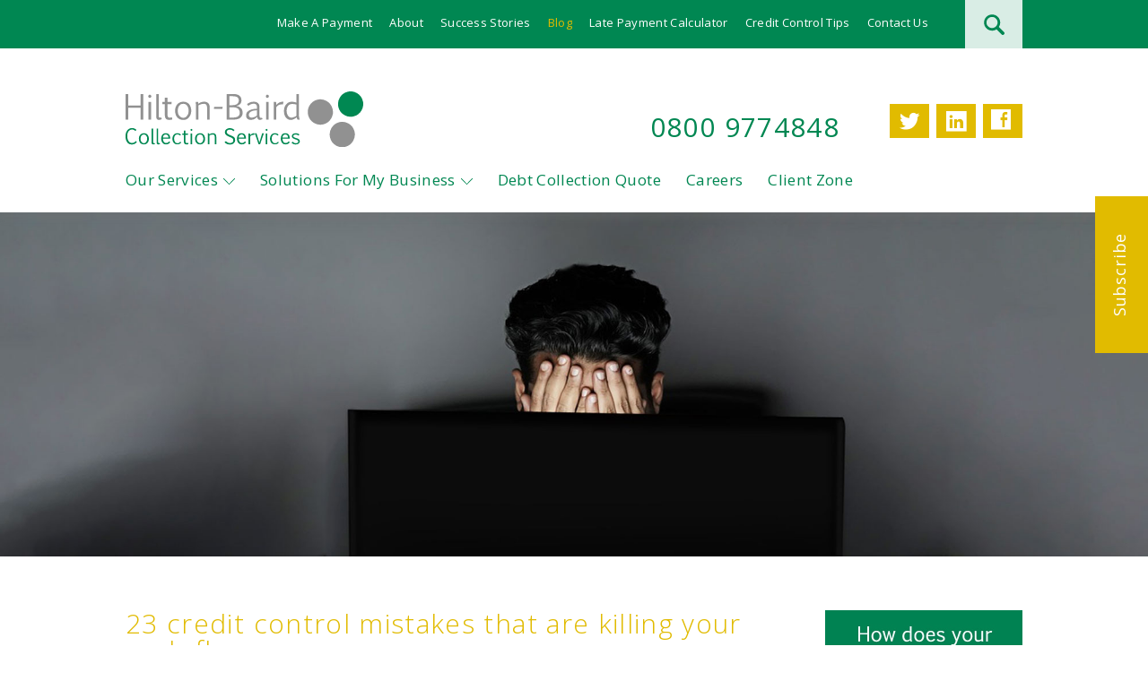

--- FILE ---
content_type: text/html; charset=UTF-8
request_url: https://www.hiltonbairdcollections.co.uk/23-credit-control-mistakes-that-are-killing-your-cash-flow/
body_size: 24326
content:



<!DOCTYPE html>

<html>



	<head>

		<!-- Page title and meta data -->

		<title>23 credit control mistakes that are killing your cash flow | Blog</title>

		<meta charset="UTF-8">

		<meta name="viewport" content="width=device-width, initial-scale=1, maximum-scale=1, user-scalable=no">

		

		<!-- Stylesheets/fonts -->

		<link rel="stylesheet" href="https://www.hiltonbairdcollections.co.uk/wp-content/themes/hiltonbaird/css/owl.carousel.css">

		<link rel="stylesheet" href="https://www.hiltonbairdcollections.co.uk/wp-content/themes/hiltonbaird/css/styles.css">

		<link rel="stylesheet" href="https://www.hiltonbairdcollections.co.uk/wp-content/themes/hiltonbaird/css/responsive.css?1">

		

		<!-- IE 6/7/8 support for HTML5 elements -->

		<!--[if lt IE 9]>

			<script src="//html5shim.googlecode.com/svn/trunk/html5.js"></script>

		<![endif]-->

		

		<!-- Favicon -->

		<link rel="shortcut icon" type="image/x-icon" href="https://www.hiltonbairdcollections.co.uk/favicon.png">

		<link rel="icon" href="https://www.hiltonbairdcollections.co.uk/favicon.png" type="image/x-icon" />
		

		<meta name='robots' content='index, follow, max-image-preview:large, max-snippet:-1, max-video-preview:-1' />

	<!-- This site is optimized with the Yoast SEO plugin v26.7 - https://yoast.com/wordpress/plugins/seo/ -->
	<meta name="description" content="Discover 23 credit control mistakes that are killing your cash flow and learn how to avoid them to ensure your business’s success." />
	<link rel="canonical" href="https://www.hiltonbairdcollections.co.uk/23-credit-control-mistakes-that-are-killing-your-cash-flow/" />
	<meta property="og:locale" content="en_GB" />
	<meta property="og:type" content="article" />
	<meta property="og:title" content="23 credit control mistakes that are killing your cash flow | Blog" />
	<meta property="og:description" content="Discover 23 credit control mistakes that are killing your cash flow and learn how to avoid them to ensure your business’s success." />
	<meta property="og:url" content="https://www.hiltonbairdcollections.co.uk/23-credit-control-mistakes-that-are-killing-your-cash-flow/" />
	<meta property="og:site_name" content="Hilton-Baird Collection Services" />
	<meta property="article:publisher" content="https://www.facebook.com/HiltonBairdGroup" />
	<meta property="article:published_time" content="2021-11-15T13:14:49+00:00" />
	<meta property="article:modified_time" content="2021-11-16T10:03:10+00:00" />
	<meta property="og:image" content="https://www.hiltonbairdcollections.co.uk/wp-content/uploads/2019/01/F-23-credit-control-mistakes.jpg" />
	<meta property="og:image:width" content="1200" />
	<meta property="og:image:height" content="628" />
	<meta property="og:image:type" content="image/jpeg" />
	<meta name="author" content="Hilton-Baird Collection Services" />
	<meta name="twitter:card" content="summary_large_image" />
	<meta name="twitter:image" content="https://www.hiltonbairdcollections.co.uk/wp-content/uploads/2019/01/F-23-credit-control-mistakes.jpg" />
	<meta name="twitter:creator" content="@HiltonBairdCS" />
	<meta name="twitter:site" content="@HiltonBairdCS" />
	<meta name="twitter:label1" content="Written by" />
	<meta name="twitter:data1" content="Hilton-Baird Collection Services" />
	<meta name="twitter:label2" content="Estimated reading time" />
	<meta name="twitter:data2" content="6 minutes" />
	<script type="application/ld+json" class="yoast-schema-graph">{"@context":"https://schema.org","@graph":[{"@type":"Article","@id":"https://www.hiltonbairdcollections.co.uk/23-credit-control-mistakes-that-are-killing-your-cash-flow/#article","isPartOf":{"@id":"https://www.hiltonbairdcollections.co.uk/23-credit-control-mistakes-that-are-killing-your-cash-flow/"},"author":{"name":"Hilton-Baird Collection Services","@id":"https://www.hiltonbairdcollections.co.uk/#/schema/person/aa3c94eb8985560668f8225c224fcbdc"},"headline":"23 credit control mistakes that are killing your cash flow","datePublished":"2021-11-15T13:14:49+00:00","dateModified":"2021-11-16T10:03:10+00:00","mainEntityOfPage":{"@id":"https://www.hiltonbairdcollections.co.uk/23-credit-control-mistakes-that-are-killing-your-cash-flow/"},"wordCount":1374,"commentCount":0,"keywords":["Business Management","Credit Control","Late Payment","Manage Cash Flow"],"inLanguage":"en-GB","potentialAction":[{"@type":"CommentAction","name":"Comment","target":["https://www.hiltonbairdcollections.co.uk/23-credit-control-mistakes-that-are-killing-your-cash-flow/#respond"]}]},{"@type":"WebPage","@id":"https://www.hiltonbairdcollections.co.uk/23-credit-control-mistakes-that-are-killing-your-cash-flow/","url":"https://www.hiltonbairdcollections.co.uk/23-credit-control-mistakes-that-are-killing-your-cash-flow/","name":"23 credit control mistakes that are killing your cash flow | Blog","isPartOf":{"@id":"https://www.hiltonbairdcollections.co.uk/#website"},"datePublished":"2021-11-15T13:14:49+00:00","dateModified":"2021-11-16T10:03:10+00:00","author":{"@id":"https://www.hiltonbairdcollections.co.uk/#/schema/person/aa3c94eb8985560668f8225c224fcbdc"},"description":"Discover 23 credit control mistakes that are killing your cash flow and learn how to avoid them to ensure your business’s success.","breadcrumb":{"@id":"https://www.hiltonbairdcollections.co.uk/23-credit-control-mistakes-that-are-killing-your-cash-flow/#breadcrumb"},"inLanguage":"en-GB","potentialAction":[{"@type":"ReadAction","target":["https://www.hiltonbairdcollections.co.uk/23-credit-control-mistakes-that-are-killing-your-cash-flow/"]}]},{"@type":"BreadcrumbList","@id":"https://www.hiltonbairdcollections.co.uk/23-credit-control-mistakes-that-are-killing-your-cash-flow/#breadcrumb","itemListElement":[{"@type":"ListItem","position":1,"name":"Home","item":"https://www.hiltonbairdcollections.co.uk/"},{"@type":"ListItem","position":2,"name":"Blog","item":"https://www.hiltonbairdcollections.co.uk/blog/"},{"@type":"ListItem","position":3,"name":"23 credit control mistakes that are killing your cash flow"}]},{"@type":"WebSite","@id":"https://www.hiltonbairdcollections.co.uk/#website","url":"https://www.hiltonbairdcollections.co.uk/","name":"Hilton-Baird Collection Services","description":"Commercial Debt Collection Agency","potentialAction":[{"@type":"SearchAction","target":{"@type":"EntryPoint","urlTemplate":"https://www.hiltonbairdcollections.co.uk/?s={search_term_string}"},"query-input":{"@type":"PropertyValueSpecification","valueRequired":true,"valueName":"search_term_string"}}],"inLanguage":"en-GB"},{"@type":"Person","@id":"https://www.hiltonbairdcollections.co.uk/#/schema/person/aa3c94eb8985560668f8225c224fcbdc","name":"Hilton-Baird Collection Services","image":{"@type":"ImageObject","inLanguage":"en-GB","@id":"https://www.hiltonbairdcollections.co.uk/#/schema/person/image/","url":"https://secure.gravatar.com/avatar/0bf113e50eb70c6459b9dd2264c59eea38214c3957acce2f94687e1bb865581b?s=96&d=mm&r=g","contentUrl":"https://secure.gravatar.com/avatar/0bf113e50eb70c6459b9dd2264c59eea38214c3957acce2f94687e1bb865581b?s=96&d=mm&r=g","caption":"Hilton-Baird Collection Services"},"url":"https://www.hiltonbairdcollections.co.uk/author/jamie/"}]}</script>
	<!-- / Yoast SEO plugin. -->


<link rel='dns-prefetch' href='//code.jquery.com' />
<link rel='dns-prefetch' href='//a.omappapi.com' />
<link rel="alternate" title="oEmbed (JSON)" type="application/json+oembed" href="https://www.hiltonbairdcollections.co.uk/wp-json/oembed/1.0/embed?url=https%3A%2F%2Fwww.hiltonbairdcollections.co.uk%2F23-credit-control-mistakes-that-are-killing-your-cash-flow%2F" />
<link rel="alternate" title="oEmbed (XML)" type="text/xml+oembed" href="https://www.hiltonbairdcollections.co.uk/wp-json/oembed/1.0/embed?url=https%3A%2F%2Fwww.hiltonbairdcollections.co.uk%2F23-credit-control-mistakes-that-are-killing-your-cash-flow%2F&#038;format=xml" />
<style id='wp-img-auto-sizes-contain-inline-css' type='text/css'>
img:is([sizes=auto i],[sizes^="auto," i]){contain-intrinsic-size:3000px 1500px}
/*# sourceURL=wp-img-auto-sizes-contain-inline-css */
</style>
<link rel='stylesheet' id='elusive-css' href='https://www.hiltonbairdcollections.co.uk/wp-content/plugins/menu-icons/vendor/codeinwp/icon-picker/css/types/elusive.min.css' type='text/css' media='all' />
<link rel='stylesheet' id='genericons-css' href='https://www.hiltonbairdcollections.co.uk/wp-content/plugins/menu-icons/vendor/codeinwp/icon-picker/css/types/genericons.min.css' type='text/css' media='all' />
<link rel='stylesheet' id='menu-icons-extra-css' href='https://www.hiltonbairdcollections.co.uk/wp-content/plugins/menu-icons/css/extra.min.css' type='text/css' media='all' />
<style id='wp-emoji-styles-inline-css' type='text/css'>

	img.wp-smiley, img.emoji {
		display: inline !important;
		border: none !important;
		box-shadow: none !important;
		height: 1em !important;
		width: 1em !important;
		margin: 0 0.07em !important;
		vertical-align: -0.1em !important;
		background: none !important;
		padding: 0 !important;
	}
/*# sourceURL=wp-emoji-styles-inline-css */
</style>
<style id='wp-block-library-inline-css' type='text/css'>
:root{--wp-block-synced-color:#7a00df;--wp-block-synced-color--rgb:122,0,223;--wp-bound-block-color:var(--wp-block-synced-color);--wp-editor-canvas-background:#ddd;--wp-admin-theme-color:#007cba;--wp-admin-theme-color--rgb:0,124,186;--wp-admin-theme-color-darker-10:#006ba1;--wp-admin-theme-color-darker-10--rgb:0,107,160.5;--wp-admin-theme-color-darker-20:#005a87;--wp-admin-theme-color-darker-20--rgb:0,90,135;--wp-admin-border-width-focus:2px}@media (min-resolution:192dpi){:root{--wp-admin-border-width-focus:1.5px}}.wp-element-button{cursor:pointer}:root .has-very-light-gray-background-color{background-color:#eee}:root .has-very-dark-gray-background-color{background-color:#313131}:root .has-very-light-gray-color{color:#eee}:root .has-very-dark-gray-color{color:#313131}:root .has-vivid-green-cyan-to-vivid-cyan-blue-gradient-background{background:linear-gradient(135deg,#00d084,#0693e3)}:root .has-purple-crush-gradient-background{background:linear-gradient(135deg,#34e2e4,#4721fb 50%,#ab1dfe)}:root .has-hazy-dawn-gradient-background{background:linear-gradient(135deg,#faaca8,#dad0ec)}:root .has-subdued-olive-gradient-background{background:linear-gradient(135deg,#fafae1,#67a671)}:root .has-atomic-cream-gradient-background{background:linear-gradient(135deg,#fdd79a,#004a59)}:root .has-nightshade-gradient-background{background:linear-gradient(135deg,#330968,#31cdcf)}:root .has-midnight-gradient-background{background:linear-gradient(135deg,#020381,#2874fc)}:root{--wp--preset--font-size--normal:16px;--wp--preset--font-size--huge:42px}.has-regular-font-size{font-size:1em}.has-larger-font-size{font-size:2.625em}.has-normal-font-size{font-size:var(--wp--preset--font-size--normal)}.has-huge-font-size{font-size:var(--wp--preset--font-size--huge)}.has-text-align-center{text-align:center}.has-text-align-left{text-align:left}.has-text-align-right{text-align:right}.has-fit-text{white-space:nowrap!important}#end-resizable-editor-section{display:none}.aligncenter{clear:both}.items-justified-left{justify-content:flex-start}.items-justified-center{justify-content:center}.items-justified-right{justify-content:flex-end}.items-justified-space-between{justify-content:space-between}.screen-reader-text{border:0;clip-path:inset(50%);height:1px;margin:-1px;overflow:hidden;padding:0;position:absolute;width:1px;word-wrap:normal!important}.screen-reader-text:focus{background-color:#ddd;clip-path:none;color:#444;display:block;font-size:1em;height:auto;left:5px;line-height:normal;padding:15px 23px 14px;text-decoration:none;top:5px;width:auto;z-index:100000}html :where(.has-border-color){border-style:solid}html :where([style*=border-top-color]){border-top-style:solid}html :where([style*=border-right-color]){border-right-style:solid}html :where([style*=border-bottom-color]){border-bottom-style:solid}html :where([style*=border-left-color]){border-left-style:solid}html :where([style*=border-width]){border-style:solid}html :where([style*=border-top-width]){border-top-style:solid}html :where([style*=border-right-width]){border-right-style:solid}html :where([style*=border-bottom-width]){border-bottom-style:solid}html :where([style*=border-left-width]){border-left-style:solid}html :where(img[class*=wp-image-]){height:auto;max-width:100%}:where(figure){margin:0 0 1em}html :where(.is-position-sticky){--wp-admin--admin-bar--position-offset:var(--wp-admin--admin-bar--height,0px)}@media screen and (max-width:600px){html :where(.is-position-sticky){--wp-admin--admin-bar--position-offset:0px}}

/*# sourceURL=wp-block-library-inline-css */
</style><link rel='stylesheet' id='wc-blocks-style-css' href='https://www.hiltonbairdcollections.co.uk/wp-content/plugins/woocommerce/assets/client/blocks/wc-blocks.css' type='text/css' media='all' />
<style id='global-styles-inline-css' type='text/css'>
:root{--wp--preset--aspect-ratio--square: 1;--wp--preset--aspect-ratio--4-3: 4/3;--wp--preset--aspect-ratio--3-4: 3/4;--wp--preset--aspect-ratio--3-2: 3/2;--wp--preset--aspect-ratio--2-3: 2/3;--wp--preset--aspect-ratio--16-9: 16/9;--wp--preset--aspect-ratio--9-16: 9/16;--wp--preset--color--black: #000000;--wp--preset--color--cyan-bluish-gray: #abb8c3;--wp--preset--color--white: #ffffff;--wp--preset--color--pale-pink: #f78da7;--wp--preset--color--vivid-red: #cf2e2e;--wp--preset--color--luminous-vivid-orange: #ff6900;--wp--preset--color--luminous-vivid-amber: #fcb900;--wp--preset--color--light-green-cyan: #7bdcb5;--wp--preset--color--vivid-green-cyan: #00d084;--wp--preset--color--pale-cyan-blue: #8ed1fc;--wp--preset--color--vivid-cyan-blue: #0693e3;--wp--preset--color--vivid-purple: #9b51e0;--wp--preset--gradient--vivid-cyan-blue-to-vivid-purple: linear-gradient(135deg,rgb(6,147,227) 0%,rgb(155,81,224) 100%);--wp--preset--gradient--light-green-cyan-to-vivid-green-cyan: linear-gradient(135deg,rgb(122,220,180) 0%,rgb(0,208,130) 100%);--wp--preset--gradient--luminous-vivid-amber-to-luminous-vivid-orange: linear-gradient(135deg,rgb(252,185,0) 0%,rgb(255,105,0) 100%);--wp--preset--gradient--luminous-vivid-orange-to-vivid-red: linear-gradient(135deg,rgb(255,105,0) 0%,rgb(207,46,46) 100%);--wp--preset--gradient--very-light-gray-to-cyan-bluish-gray: linear-gradient(135deg,rgb(238,238,238) 0%,rgb(169,184,195) 100%);--wp--preset--gradient--cool-to-warm-spectrum: linear-gradient(135deg,rgb(74,234,220) 0%,rgb(151,120,209) 20%,rgb(207,42,186) 40%,rgb(238,44,130) 60%,rgb(251,105,98) 80%,rgb(254,248,76) 100%);--wp--preset--gradient--blush-light-purple: linear-gradient(135deg,rgb(255,206,236) 0%,rgb(152,150,240) 100%);--wp--preset--gradient--blush-bordeaux: linear-gradient(135deg,rgb(254,205,165) 0%,rgb(254,45,45) 50%,rgb(107,0,62) 100%);--wp--preset--gradient--luminous-dusk: linear-gradient(135deg,rgb(255,203,112) 0%,rgb(199,81,192) 50%,rgb(65,88,208) 100%);--wp--preset--gradient--pale-ocean: linear-gradient(135deg,rgb(255,245,203) 0%,rgb(182,227,212) 50%,rgb(51,167,181) 100%);--wp--preset--gradient--electric-grass: linear-gradient(135deg,rgb(202,248,128) 0%,rgb(113,206,126) 100%);--wp--preset--gradient--midnight: linear-gradient(135deg,rgb(2,3,129) 0%,rgb(40,116,252) 100%);--wp--preset--font-size--small: 13px;--wp--preset--font-size--medium: 20px;--wp--preset--font-size--large: 36px;--wp--preset--font-size--x-large: 42px;--wp--preset--spacing--20: 0.44rem;--wp--preset--spacing--30: 0.67rem;--wp--preset--spacing--40: 1rem;--wp--preset--spacing--50: 1.5rem;--wp--preset--spacing--60: 2.25rem;--wp--preset--spacing--70: 3.38rem;--wp--preset--spacing--80: 5.06rem;--wp--preset--shadow--natural: 6px 6px 9px rgba(0, 0, 0, 0.2);--wp--preset--shadow--deep: 12px 12px 50px rgba(0, 0, 0, 0.4);--wp--preset--shadow--sharp: 6px 6px 0px rgba(0, 0, 0, 0.2);--wp--preset--shadow--outlined: 6px 6px 0px -3px rgb(255, 255, 255), 6px 6px rgb(0, 0, 0);--wp--preset--shadow--crisp: 6px 6px 0px rgb(0, 0, 0);}:where(.is-layout-flex){gap: 0.5em;}:where(.is-layout-grid){gap: 0.5em;}body .is-layout-flex{display: flex;}.is-layout-flex{flex-wrap: wrap;align-items: center;}.is-layout-flex > :is(*, div){margin: 0;}body .is-layout-grid{display: grid;}.is-layout-grid > :is(*, div){margin: 0;}:where(.wp-block-columns.is-layout-flex){gap: 2em;}:where(.wp-block-columns.is-layout-grid){gap: 2em;}:where(.wp-block-post-template.is-layout-flex){gap: 1.25em;}:where(.wp-block-post-template.is-layout-grid){gap: 1.25em;}.has-black-color{color: var(--wp--preset--color--black) !important;}.has-cyan-bluish-gray-color{color: var(--wp--preset--color--cyan-bluish-gray) !important;}.has-white-color{color: var(--wp--preset--color--white) !important;}.has-pale-pink-color{color: var(--wp--preset--color--pale-pink) !important;}.has-vivid-red-color{color: var(--wp--preset--color--vivid-red) !important;}.has-luminous-vivid-orange-color{color: var(--wp--preset--color--luminous-vivid-orange) !important;}.has-luminous-vivid-amber-color{color: var(--wp--preset--color--luminous-vivid-amber) !important;}.has-light-green-cyan-color{color: var(--wp--preset--color--light-green-cyan) !important;}.has-vivid-green-cyan-color{color: var(--wp--preset--color--vivid-green-cyan) !important;}.has-pale-cyan-blue-color{color: var(--wp--preset--color--pale-cyan-blue) !important;}.has-vivid-cyan-blue-color{color: var(--wp--preset--color--vivid-cyan-blue) !important;}.has-vivid-purple-color{color: var(--wp--preset--color--vivid-purple) !important;}.has-black-background-color{background-color: var(--wp--preset--color--black) !important;}.has-cyan-bluish-gray-background-color{background-color: var(--wp--preset--color--cyan-bluish-gray) !important;}.has-white-background-color{background-color: var(--wp--preset--color--white) !important;}.has-pale-pink-background-color{background-color: var(--wp--preset--color--pale-pink) !important;}.has-vivid-red-background-color{background-color: var(--wp--preset--color--vivid-red) !important;}.has-luminous-vivid-orange-background-color{background-color: var(--wp--preset--color--luminous-vivid-orange) !important;}.has-luminous-vivid-amber-background-color{background-color: var(--wp--preset--color--luminous-vivid-amber) !important;}.has-light-green-cyan-background-color{background-color: var(--wp--preset--color--light-green-cyan) !important;}.has-vivid-green-cyan-background-color{background-color: var(--wp--preset--color--vivid-green-cyan) !important;}.has-pale-cyan-blue-background-color{background-color: var(--wp--preset--color--pale-cyan-blue) !important;}.has-vivid-cyan-blue-background-color{background-color: var(--wp--preset--color--vivid-cyan-blue) !important;}.has-vivid-purple-background-color{background-color: var(--wp--preset--color--vivid-purple) !important;}.has-black-border-color{border-color: var(--wp--preset--color--black) !important;}.has-cyan-bluish-gray-border-color{border-color: var(--wp--preset--color--cyan-bluish-gray) !important;}.has-white-border-color{border-color: var(--wp--preset--color--white) !important;}.has-pale-pink-border-color{border-color: var(--wp--preset--color--pale-pink) !important;}.has-vivid-red-border-color{border-color: var(--wp--preset--color--vivid-red) !important;}.has-luminous-vivid-orange-border-color{border-color: var(--wp--preset--color--luminous-vivid-orange) !important;}.has-luminous-vivid-amber-border-color{border-color: var(--wp--preset--color--luminous-vivid-amber) !important;}.has-light-green-cyan-border-color{border-color: var(--wp--preset--color--light-green-cyan) !important;}.has-vivid-green-cyan-border-color{border-color: var(--wp--preset--color--vivid-green-cyan) !important;}.has-pale-cyan-blue-border-color{border-color: var(--wp--preset--color--pale-cyan-blue) !important;}.has-vivid-cyan-blue-border-color{border-color: var(--wp--preset--color--vivid-cyan-blue) !important;}.has-vivid-purple-border-color{border-color: var(--wp--preset--color--vivid-purple) !important;}.has-vivid-cyan-blue-to-vivid-purple-gradient-background{background: var(--wp--preset--gradient--vivid-cyan-blue-to-vivid-purple) !important;}.has-light-green-cyan-to-vivid-green-cyan-gradient-background{background: var(--wp--preset--gradient--light-green-cyan-to-vivid-green-cyan) !important;}.has-luminous-vivid-amber-to-luminous-vivid-orange-gradient-background{background: var(--wp--preset--gradient--luminous-vivid-amber-to-luminous-vivid-orange) !important;}.has-luminous-vivid-orange-to-vivid-red-gradient-background{background: var(--wp--preset--gradient--luminous-vivid-orange-to-vivid-red) !important;}.has-very-light-gray-to-cyan-bluish-gray-gradient-background{background: var(--wp--preset--gradient--very-light-gray-to-cyan-bluish-gray) !important;}.has-cool-to-warm-spectrum-gradient-background{background: var(--wp--preset--gradient--cool-to-warm-spectrum) !important;}.has-blush-light-purple-gradient-background{background: var(--wp--preset--gradient--blush-light-purple) !important;}.has-blush-bordeaux-gradient-background{background: var(--wp--preset--gradient--blush-bordeaux) !important;}.has-luminous-dusk-gradient-background{background: var(--wp--preset--gradient--luminous-dusk) !important;}.has-pale-ocean-gradient-background{background: var(--wp--preset--gradient--pale-ocean) !important;}.has-electric-grass-gradient-background{background: var(--wp--preset--gradient--electric-grass) !important;}.has-midnight-gradient-background{background: var(--wp--preset--gradient--midnight) !important;}.has-small-font-size{font-size: var(--wp--preset--font-size--small) !important;}.has-medium-font-size{font-size: var(--wp--preset--font-size--medium) !important;}.has-large-font-size{font-size: var(--wp--preset--font-size--large) !important;}.has-x-large-font-size{font-size: var(--wp--preset--font-size--x-large) !important;}
/*# sourceURL=global-styles-inline-css */
</style>

<style id='classic-theme-styles-inline-css' type='text/css'>
/*! This file is auto-generated */
.wp-block-button__link{color:#fff;background-color:#32373c;border-radius:9999px;box-shadow:none;text-decoration:none;padding:calc(.667em + 2px) calc(1.333em + 2px);font-size:1.125em}.wp-block-file__button{background:#32373c;color:#fff;text-decoration:none}
/*# sourceURL=/wp-includes/css/classic-themes.min.css */
</style>
<link rel='stylesheet' id='contact-form-7-css' href='https://www.hiltonbairdcollections.co.uk/wp-content/plugins/contact-form-7/includes/css/styles.css' type='text/css' media='all' />
<link rel='stylesheet' id='plyr-css-css' href='https://www.hiltonbairdcollections.co.uk/wp-content/plugins/easy-video-player/lib/plyr.css' type='text/css' media='all' />
<link rel='stylesheet' id='fontawesome-TI-css-css' href='https://www.hiltonbairdcollections.co.uk/wp-content/plugins/rich-event-timeline/Style/Rich-Web-Icons.css' type='text/css' media='all' />
<link rel='stylesheet' id='woo-donations-front-style-css' href='https://www.hiltonbairdcollections.co.uk/wp-content/plugins/woo-donations/assets/css/wdgk-front-style.css' type='text/css' media='all' />
<link rel='stylesheet' id='woocommerce-layout-css' href='https://www.hiltonbairdcollections.co.uk/wp-content/plugins/woocommerce/assets/css/woocommerce-layout.css' type='text/css' media='all' />
<link rel='stylesheet' id='woocommerce-smallscreen-css' href='https://www.hiltonbairdcollections.co.uk/wp-content/plugins/woocommerce/assets/css/woocommerce-smallscreen.css' type='text/css' media='only screen and (max-width: 768px)' />
<link rel='stylesheet' id='woocommerce-general-css' href='https://www.hiltonbairdcollections.co.uk/wp-content/plugins/woocommerce/assets/css/woocommerce.css' type='text/css' media='all' />
<style id='woocommerce-inline-inline-css' type='text/css'>
.woocommerce form .form-row .required { visibility: visible; }
/*# sourceURL=woocommerce-inline-inline-css */
</style>
<script type="text/javascript" src="https://code.jquery.com/jquery-3.6.0.min.js" id="jquery-js"></script>
<script type="text/javascript" id="plyr-js-js-extra">
/* <![CDATA[ */
var easy_video_player = {"plyr_iconUrl":"https://www.hiltonbairdcollections.co.uk/wp-content/plugins/easy-video-player/lib/plyr.svg","plyr_blankVideo":"https://www.hiltonbairdcollections.co.uk/wp-content/plugins/easy-video-player/lib/blank.mp4"};
//# sourceURL=plyr-js-js-extra
/* ]]> */
</script>
<script type="text/javascript" src="https://www.hiltonbairdcollections.co.uk/wp-content/plugins/easy-video-player/lib/plyr.js" id="plyr-js-js"></script>
<script type="text/javascript" src="https://www.hiltonbairdcollections.co.uk/wp-includes/js/jquery/ui/effect.min.js" id="jquery-effects-core-js"></script>
<script type="text/javascript" src="https://www.hiltonbairdcollections.co.uk/wp-includes/js/jquery/ui/effect-blind.min.js" id="jquery-effects-blind-js"></script>
<script type="text/javascript" src="https://www.hiltonbairdcollections.co.uk/wp-includes/js/jquery/ui/effect-bounce.min.js" id="jquery-effects-bounce-js"></script>
<script type="text/javascript" src="https://www.hiltonbairdcollections.co.uk/wp-includes/js/jquery/ui/effect-clip.min.js" id="jquery-effects-clip-js"></script>
<script type="text/javascript" src="https://www.hiltonbairdcollections.co.uk/wp-includes/js/jquery/ui/effect-drop.min.js" id="jquery-effects-drop-js"></script>
<script type="text/javascript" src="https://www.hiltonbairdcollections.co.uk/wp-includes/js/jquery/ui/effect-explode.min.js" id="jquery-effects-explode-js"></script>
<script type="text/javascript" src="https://www.hiltonbairdcollections.co.uk/wp-includes/js/jquery/ui/effect-fade.min.js" id="jquery-effects-fade-js"></script>
<script type="text/javascript" src="https://www.hiltonbairdcollections.co.uk/wp-includes/js/jquery/ui/effect-fold.min.js" id="jquery-effects-fold-js"></script>
<script type="text/javascript" src="https://www.hiltonbairdcollections.co.uk/wp-includes/js/jquery/ui/effect-highlight.min.js" id="jquery-effects-highlight-js"></script>
<script type="text/javascript" src="https://www.hiltonbairdcollections.co.uk/wp-includes/js/jquery/ui/effect-pulsate.min.js" id="jquery-effects-pulsate-js"></script>
<script type="text/javascript" src="https://www.hiltonbairdcollections.co.uk/wp-includes/js/jquery/ui/effect-size.min.js" id="jquery-effects-size-js"></script>
<script type="text/javascript" src="https://www.hiltonbairdcollections.co.uk/wp-includes/js/jquery/ui/effect-scale.min.js" id="jquery-effects-scale-js"></script>
<script type="text/javascript" src="https://www.hiltonbairdcollections.co.uk/wp-includes/js/jquery/ui/effect-shake.min.js" id="jquery-effects-shake-js"></script>
<script type="text/javascript" src="https://www.hiltonbairdcollections.co.uk/wp-includes/js/jquery/ui/effect-slide.min.js" id="jquery-effects-slide-js"></script>
<script type="text/javascript" src="https://www.hiltonbairdcollections.co.uk/wp-includes/js/jquery/ui/effect-puff.min.js" id="jquery-effects-puff-js"></script>
<script type="text/javascript" src="https://www.hiltonbairdcollections.co.uk/wp-content/plugins/rich-event-timeline/Scripts/Rich-Web-Timeline-Scripts.js" id="Rich_Web_Timeline-js"></script>
<script type="text/javascript" src="https://www.hiltonbairdcollections.co.uk/wp-content/plugins/woocommerce/assets/js/jquery-blockui/jquery.blockUI.min.js" id="wc-jquery-blockui-js" defer="defer" data-wp-strategy="defer"></script>
<script type="text/javascript" id="wc-add-to-cart-js-extra">
/* <![CDATA[ */
var wc_add_to_cart_params = {"ajax_url":"/wp-admin/admin-ajax.php","wc_ajax_url":"/?wc-ajax=%%endpoint%%","i18n_view_cart":"View basket","cart_url":"https://www.hiltonbairdcollections.co.uk/pay-online/your-details/","is_cart":"","cart_redirect_after_add":"yes"};
//# sourceURL=wc-add-to-cart-js-extra
/* ]]> */
</script>
<script type="text/javascript" src="https://www.hiltonbairdcollections.co.uk/wp-content/plugins/woocommerce/assets/js/frontend/add-to-cart.min.js" id="wc-add-to-cart-js" defer="defer" data-wp-strategy="defer"></script>
<script type="text/javascript" src="https://www.hiltonbairdcollections.co.uk/wp-content/plugins/woocommerce/assets/js/js-cookie/js.cookie.min.js" id="wc-js-cookie-js" defer="defer" data-wp-strategy="defer"></script>
<script type="text/javascript" id="woocommerce-js-extra">
/* <![CDATA[ */
var woocommerce_params = {"ajax_url":"/wp-admin/admin-ajax.php","wc_ajax_url":"/?wc-ajax=%%endpoint%%","i18n_password_show":"Show password","i18n_password_hide":"Hide password"};
//# sourceURL=woocommerce-js-extra
/* ]]> */
</script>
<script type="text/javascript" src="https://www.hiltonbairdcollections.co.uk/wp-content/plugins/woocommerce/assets/js/frontend/woocommerce.min.js" id="woocommerce-js" defer="defer" data-wp-strategy="defer"></script>
<script type="text/javascript" src="https://code.jquery.com/jquery-migrate-3.3.2.min.js" id="jquery-migrate-js"></script>
<link rel="https://api.w.org/" href="https://www.hiltonbairdcollections.co.uk/wp-json/" /><link rel="alternate" title="JSON" type="application/json" href="https://www.hiltonbairdcollections.co.uk/wp-json/wp/v2/posts/8269" />            <style>
                .wdgk_donation_content a.button.wdgk_add_donation { background-color: #008752 !important; } .wdgk_donation_content a.button.wdgk_add_donation { color: #FFFFFF !important; }            </style>
<script type="text/javascript" src="/wp-content/themes/hiltonbaird/js/js.cookie.js"></script><script type="text/javascript" src="/wp-content/themes/hiltonbaird/js/utmTracking.js"></script>	<noscript><style>.woocommerce-product-gallery{ opacity: 1 !important; }</style></noscript>
	

<script type="application/ld+json" class="saswp-schema-markup-output">
[{"@context":"https:\/\/schema.org\/","@type":"BlogPosting","@id":"https:\/\/www.hiltonbairdcollections.co.uk\/23-credit-control-mistakes-that-are-killing-your-cash-flow\/#BlogPosting","url":"https:\/\/www.hiltonbairdcollections.co.uk\/23-credit-control-mistakes-that-are-killing-your-cash-flow\/","inLanguage":"en-GB","mainEntityOfPage":"https:\/\/www.hiltonbairdcollections.co.uk\/23-credit-control-mistakes-that-are-killing-your-cash-flow\/","headline":"23 credit control mistakes that are killing your cash flow","description":"Discover 23 credit control mistakes that are killing your cash flow and learn how to avoid them to ensure your business\u2019s success.","articleBody":"All successful business owners know that effective credit control is a vital element of success. It goes without saying that if a business isn\u2019t being paid on time, its cash flow will be severely affected and the associated problems can quickly escalate.  But, despite knowing the importance of an effective credit control strategy, many business owners are still making some killer mistakes that can be easily avoided.  Here you will discover 23 common credit control mistakes and learn how to avoid them to ensure your business\u2019s success.  1. No dedicated credit controller  Not all businesses have the capacity or requirement to employ a credit controller in-house, leaving existing employees to take on the task even if it\u2019s not in their area of expertise. Not only does this take time away from your staff\u2019s primary roles, they probably won\u2019t be getting the best results possible.  2. Unclear payment terms  Unclear payment terms increase the chances of your customer missing a payment date. Always include your credit terms in a prominent position on your invoice where your customer can clearly see them. Better still, provide an exact date that payment must be received by so there is no room for dispute.  3. Outdated terms and conditions  With businesses constantly changing, failing to review and update your T&amp;Cs\u00a0could be holding your business back. Take the time to regularly review how your T&amp;Cs are working and adjust your processes accordingly to improve your cash position.  4. Not knowing who handles payment  Often when dealing with large companies, the person you are corresponding with is not the person in charge of paying you. Make sure when sending the invoice you address it to the most relevant person. If you\u2019re not sure who this is, ask, or you could face a long wait for your payment.  5. Not invoicing straight away  Any delay you make when invoicing will give your customer an excuse to stall payment. As soon as your goods or services have been provided send your customer an invoice.  6. Making errors on an invoice  Everyone makes mistakes, but a mistake on an invoice could lead to disputes on payment and be costly for your business. Always proofread for grammar, spelling and mathematical mistakes before sending to your customer. Here are 10 common invoicing mistakes to look out for.  7. Not offering a range of payment options  It\u2019s always good to give customers a choice, so where possible try to offer a range of payment methods and make sure these are clearly stated on your invoices. The more options you give the easier you make it for your customer, which will increase your chances of being paid on time.  8. No strategy in place to deal with late payment  The longer an invoice is outstanding, the harder it will be for your business to collect. So, clearly set out a day-by-day strategy and make sure you train staff appropriately so that all stages are adequately completed and meticulously stuck to.          \u00a0      Related posts:    \t101 ways to improve your credit management  \tHow to master your credit control in 7 days  \tThe Essential Credit Management Handbook            &nbsp;  9. Failing to credit check new customers  Less than half of businesses credit check their customers, which could mean they\u2019re offering credit to businesses who can\u2019t or won\u2019t pay. Credit reports allow you to instantly check a company or director\u2019s credit rating online, allowing you to make quick, informed decisions about who you do business with, reducing the risk of late payment.  10. Failing to credit check existing customers  Credit checking shouldn\u2019t be a one-off event when the first order is placed \u2013 it should be an ongoing task. Even the most reliable customers may have a change in circumstances which could affect their ability to pay on time.  11. Not setting credit limits  When you offer more credit late payment carries heavier consequences, so, using information gained from credit reports, set credit limits for each customer. This will stop your customers purchasing more than they can afford.  12. Continuing to supply late payers  Persistently late payers are never going to clean up their act if you keep letting them get away with it. It can often help to place the worst offenders on a 'stop list' and warn them that they will not be supplied with any further goods or services until all outstanding invoices have been settled.  13. Lacking consistency  If you apply strong credit control processes for a short period and then slacken off, you\u2019ll lose many of the benefits. Be consistent in your efforts to achieve the best results.  14. Being too aggressive with your credit control  When it comes to credit control, you need to be firm but fair. Being aggressive towards customers is unnecessary and could damage relationships and your brand.  15. Being too passive with your credit control  Don\u2019t let customers walk all over you or force you into accepting poor payment practices. You need to be strict with your payment terms to get the desired results.  16. Ignoring the warning signs  Failing to pay an outstanding invoice could be a sign that your customer is struggling. You need to take action as soon as possible to limit the damage to your cash flow. Likewise, a low credit rating should never be ignored; adjust your terms accordingly \u2013 or at the very least take extra caution when offering credit.  17. Wasting time chasing old debts  As debts get older they become harder to collect which can consume a great amount of your time and resource. Outsourcing these overdue invoices to a specialist debt collection agency, will remove the burden from your business and also bring their expertise to the process.  18. Not keeping records of correspondence  It is essential to keep a record of all correspondence, from letters and emails sent to phone calls made, not only for your own reference but in case there is a dispute with payment. This information could be useful evidence if you end up in court.          \u00a0      Related posts:    \t101 ways to improve your credit management  \tHow to master your credit control in 7 days  \tThe Essential Credit Management Handbook            &nbsp;  19. Believing all late payment excuses  Don\u2019t take your customers\u2019 late payment excuses at face value. More often than not, such excuses merely act as delaying tactics. Have procedures in place to deal with each of the common excuses\u00a0to restrict their delaying power.  20. Incentivising sales team before payment is collected  A sale isn\u2019t a sale until payment is received. So, rather than incentivising your team when an order is placed, do it once you\u2019ve been paid instead. This will reduce the risk of overtrading and ensure staff are focused on those who are likely to pay.  21. Assuming legal action is the only option  Whilst the legal recovery process has its benefits it\u2019s not the only option. Specialist commercial debt collection agencies\u00a0excel at the recovery of outstanding debts and often their name alone will add further weight to your collections process, encouraging the customer to pay without the need to take the legal route.  22. Not charging interest  Many businesses are reluctant to apply late payment charges as they fear the customer will take its business elsewhere. But there is no point in having a customer who does not pay. You are entitled by law to charge interest on late payments, and making it clear in your Terms &amp; Conditions at the outset can act as a great deterrent when your customer is wondering whether to delay payment or not. Find out how much you could claim using our calculator here.  23. Trying to do more than you can handle  Given how challenging and time-consuming the credit control process can be, it\u2019s not surprising that some businesses are struggling to keep on top of it. By outsourcing your credit control function\u00a0you could improve your cash flow and regain the time to focus on your core activity and growing your business.    If you need help with the recovery of an overdue invoice or a fully outsourced credit control facility, we can help. Please get in touch on 0800 9774848 or collections@hiltonbaird.co.uk to see how we can help your business get paid on time, every time.","keywords":"Business Management, Credit Control, Late Payment, Manage Cash Flow, ","datePublished":"2021-11-15T13:14:49+00:00","dateModified":"2021-11-16T10:03:10+00:00","author":{"@type":"Person","name":"Hilton-Baird Collection Services","url":"https:\/\/www.hiltonbairdcollections.co.uk\/author\/jamie\/","sameAs":[],"image":{"@type":"ImageObject","url":"https:\/\/secure.gravatar.com\/avatar\/0bf113e50eb70c6459b9dd2264c59eea38214c3957acce2f94687e1bb865581b?s=96&d=mm&r=g","height":96,"width":96}},"editor":{"@type":"Person","name":"Hilton-Baird Collection Services","url":"https:\/\/www.hiltonbairdcollections.co.uk\/author\/jamie\/","sameAs":[],"image":{"@type":"ImageObject","url":"https:\/\/secure.gravatar.com\/avatar\/0bf113e50eb70c6459b9dd2264c59eea38214c3957acce2f94687e1bb865581b?s=96&d=mm&r=g","height":96,"width":96}},"publisher":{"@type":"Organization","name":"Hilton-Baird Collection Services","url":"https:\/\/www.hiltonbairdcollections.co.uk"}},

{"@context":"https:\/\/schema.org\/","@type":"BlogPosting","@id":"https:\/\/www.hiltonbairdcollections.co.uk\/23-credit-control-mistakes-that-are-killing-your-cash-flow\/#BlogPosting","url":"https:\/\/www.hiltonbairdcollections.co.uk\/23-credit-control-mistakes-that-are-killing-your-cash-flow\/","inLanguage":"en-GB","mainEntityOfPage":"https:\/\/www.hiltonbairdcollections.co.uk\/23-credit-control-mistakes-that-are-killing-your-cash-flow\/","headline":"23 credit control mistakes that are killing your cash flow","description":"Discover 23 credit control mistakes that are killing your cash flow and learn how to avoid them to ensure your business\u2019s success.","articleBody":"All successful business owners know that effective credit control is a vital element of success. It goes without saying that if a business isn\u2019t being paid on time, its cash flow will be severely affected and the associated problems can quickly escalate.  But, despite knowing the importance of an effective credit control strategy, many business owners are still making some killer mistakes that can be easily avoided.  Here you will discover 23 common credit control mistakes and learn how to avoid them to ensure your business\u2019s success.  1. No dedicated credit controller  Not all businesses have the capacity or requirement to employ a credit controller in-house, leaving existing employees to take on the task even if it\u2019s not in their area of expertise. Not only does this take time away from your staff\u2019s primary roles, they probably won\u2019t be getting the best results possible.  2. Unclear payment terms  Unclear payment terms increase the chances of your customer missing a payment date. Always include your credit terms in a prominent position on your invoice where your customer can clearly see them. Better still, provide an exact date that payment must be received by so there is no room for dispute.  3. Outdated terms and conditions  With businesses constantly changing, failing to review and update your T&amp;Cs\u00a0could be holding your business back. Take the time to regularly review how your T&amp;Cs are working and adjust your processes accordingly to improve your cash position.  4. Not knowing who handles payment  Often when dealing with large companies, the person you are corresponding with is not the person in charge of paying you. Make sure when sending the invoice you address it to the most relevant person. If you\u2019re not sure who this is, ask, or you could face a long wait for your payment.  5. Not invoicing straight away  Any delay you make when invoicing will give your customer an excuse to stall payment. As soon as your goods or services have been provided send your customer an invoice.  6. Making errors on an invoice  Everyone makes mistakes, but a mistake on an invoice could lead to disputes on payment and be costly for your business. Always proofread for grammar, spelling and mathematical mistakes before sending to your customer. Here are 10 common invoicing mistakes to look out for.  7. Not offering a range of payment options  It\u2019s always good to give customers a choice, so where possible try to offer a range of payment methods and make sure these are clearly stated on your invoices. The more options you give the easier you make it for your customer, which will increase your chances of being paid on time.  8. No strategy in place to deal with late payment  The longer an invoice is outstanding, the harder it will be for your business to collect. So, clearly set out a day-by-day strategy and make sure you train staff appropriately so that all stages are adequately completed and meticulously stuck to.          \u00a0      Related posts:    \t101 ways to improve your credit management  \tHow to master your credit control in 7 days  \tThe Essential Credit Management Handbook            &nbsp;  9. Failing to credit check new customers  Less than half of businesses credit check their customers, which could mean they\u2019re offering credit to businesses who can\u2019t or won\u2019t pay. Credit reports allow you to instantly check a company or director\u2019s credit rating online, allowing you to make quick, informed decisions about who you do business with, reducing the risk of late payment.  10. Failing to credit check existing customers  Credit checking shouldn\u2019t be a one-off event when the first order is placed \u2013 it should be an ongoing task. Even the most reliable customers may have a change in circumstances which could affect their ability to pay on time.  11. Not setting credit limits  When you offer more credit late payment carries heavier consequences, so, using information gained from credit reports, set credit limits for each customer. This will stop your customers purchasing more than they can afford.  12. Continuing to supply late payers  Persistently late payers are never going to clean up their act if you keep letting them get away with it. It can often help to place the worst offenders on a 'stop list' and warn them that they will not be supplied with any further goods or services until all outstanding invoices have been settled.  13. Lacking consistency  If you apply strong credit control processes for a short period and then slacken off, you\u2019ll lose many of the benefits. Be consistent in your efforts to achieve the best results.  14. Being too aggressive with your credit control  When it comes to credit control, you need to be firm but fair. Being aggressive towards customers is unnecessary and could damage relationships and your brand.  15. Being too passive with your credit control  Don\u2019t let customers walk all over you or force you into accepting poor payment practices. You need to be strict with your payment terms to get the desired results.  16. Ignoring the warning signs  Failing to pay an outstanding invoice could be a sign that your customer is struggling. You need to take action as soon as possible to limit the damage to your cash flow. Likewise, a low credit rating should never be ignored; adjust your terms accordingly \u2013 or at the very least take extra caution when offering credit.  17. Wasting time chasing old debts  As debts get older they become harder to collect which can consume a great amount of your time and resource. Outsourcing these overdue invoices to a specialist debt collection agency, will remove the burden from your business and also bring their expertise to the process.  18. Not keeping records of correspondence  It is essential to keep a record of all correspondence, from letters and emails sent to phone calls made, not only for your own reference but in case there is a dispute with payment. This information could be useful evidence if you end up in court.          \u00a0      Related posts:    \t101 ways to improve your credit management  \tHow to master your credit control in 7 days  \tThe Essential Credit Management Handbook            &nbsp;  19. Believing all late payment excuses  Don\u2019t take your customers\u2019 late payment excuses at face value. More often than not, such excuses merely act as delaying tactics. Have procedures in place to deal with each of the common excuses\u00a0to restrict their delaying power.  20. Incentivising sales team before payment is collected  A sale isn\u2019t a sale until payment is received. So, rather than incentivising your team when an order is placed, do it once you\u2019ve been paid instead. This will reduce the risk of overtrading and ensure staff are focused on those who are likely to pay.  21. Assuming legal action is the only option  Whilst the legal recovery process has its benefits it\u2019s not the only option. Specialist commercial debt collection agencies\u00a0excel at the recovery of outstanding debts and often their name alone will add further weight to your collections process, encouraging the customer to pay without the need to take the legal route.  22. Not charging interest  Many businesses are reluctant to apply late payment charges as they fear the customer will take its business elsewhere. But there is no point in having a customer who does not pay. You are entitled by law to charge interest on late payments, and making it clear in your Terms &amp; Conditions at the outset can act as a great deterrent when your customer is wondering whether to delay payment or not. Find out how much you could claim using our calculator here.  23. Trying to do more than you can handle  Given how challenging and time-consuming the credit control process can be, it\u2019s not surprising that some businesses are struggling to keep on top of it. By outsourcing your credit control function\u00a0you could improve your cash flow and regain the time to focus on your core activity and growing your business.    If you need help with the recovery of an overdue invoice or a fully outsourced credit control facility, we can help. Please get in touch on 0800 9774848 or collections@hiltonbaird.co.uk to see how we can help your business get paid on time, every time.","keywords":"Business Management, Credit Control, Late Payment, Manage Cash Flow, ","datePublished":"2021-11-15T13:14:49+00:00","dateModified":"2021-11-16T10:03:10+00:00","author":{"@type":"Person","name":"Hilton-Baird Collection Services","url":"https:\/\/www.hiltonbairdcollections.co.uk\/author\/jamie\/","sameAs":[],"image":{"@type":"ImageObject","url":"https:\/\/secure.gravatar.com\/avatar\/0bf113e50eb70c6459b9dd2264c59eea38214c3957acce2f94687e1bb865581b?s=96&d=mm&r=g","height":96,"width":96}},"editor":{"@type":"Person","name":"Hilton-Baird Collection Services","url":"https:\/\/www.hiltonbairdcollections.co.uk\/author\/jamie\/","sameAs":[],"image":{"@type":"ImageObject","url":"https:\/\/secure.gravatar.com\/avatar\/0bf113e50eb70c6459b9dd2264c59eea38214c3957acce2f94687e1bb865581b?s=96&d=mm&r=g","height":96,"width":96}},"publisher":{"@type":"Organization","name":"Hilton-Baird Collection Services","url":"https:\/\/www.hiltonbairdcollections.co.uk"}},

{"@context":"https:\/\/schema.org\/","@type":"Article","@id":"https:\/\/www.hiltonbairdcollections.co.uk\/23-credit-control-mistakes-that-are-killing-your-cash-flow\/#Article","url":"https:\/\/www.hiltonbairdcollections.co.uk\/23-credit-control-mistakes-that-are-killing-your-cash-flow\/","inLanguage":"en-GB","mainEntityOfPage":"https:\/\/www.hiltonbairdcollections.co.uk\/23-credit-control-mistakes-that-are-killing-your-cash-flow\/","headline":"23 credit control mistakes that are killing your cash flow","description":"Discover 23 credit control mistakes that are killing your cash flow and learn how to avoid them to ensure your business\u2019s success.","articleBody":"All successful business owners know that effective credit control is a vital element of success. It goes without saying that if a business isn\u2019t being paid on time, its cash flow will be severely affected and the associated problems can quickly escalate.  But, despite knowing the importance of an effective credit control strategy, many business owners are still making some killer mistakes that can be easily avoided.  Here you will discover 23 common credit control mistakes and learn how to avoid them to ensure your business\u2019s success.  1. No dedicated credit controller  Not all businesses have the capacity or requirement to employ a credit controller in-house, leaving existing employees to take on the task even if it\u2019s not in their area of expertise. Not only does this take time away from your staff\u2019s primary roles, they probably won\u2019t be getting the best results possible.  2. Unclear payment terms  Unclear payment terms increase the chances of your customer missing a payment date. Always include your credit terms in a prominent position on your invoice where your customer can clearly see them. Better still, provide an exact date that payment must be received by so there is no room for dispute.  3. Outdated terms and conditions  With businesses constantly changing, failing to review and update your T&amp;Cs\u00a0could be holding your business back. Take the time to regularly review how your T&amp;Cs are working and adjust your processes accordingly to improve your cash position.  4. Not knowing who handles payment  Often when dealing with large companies, the person you are corresponding with is not the person in charge of paying you. Make sure when sending the invoice you address it to the most relevant person. If you\u2019re not sure who this is, ask, or you could face a long wait for your payment.  5. Not invoicing straight away  Any delay you make when invoicing will give your customer an excuse to stall payment. As soon as your goods or services have been provided send your customer an invoice.  6. Making errors on an invoice  Everyone makes mistakes, but a mistake on an invoice could lead to disputes on payment and be costly for your business. Always proofread for grammar, spelling and mathematical mistakes before sending to your customer. Here are 10 common invoicing mistakes to look out for.  7. Not offering a range of payment options  It\u2019s always good to give customers a choice, so where possible try to offer a range of payment methods and make sure these are clearly stated on your invoices. The more options you give the easier you make it for your customer, which will increase your chances of being paid on time.  8. No strategy in place to deal with late payment  The longer an invoice is outstanding, the harder it will be for your business to collect. So, clearly set out a day-by-day strategy and make sure you train staff appropriately so that all stages are adequately completed and meticulously stuck to.          \u00a0      Related posts:    \t101 ways to improve your credit management  \tHow to master your credit control in 7 days  \tThe Essential Credit Management Handbook            &nbsp;  9. Failing to credit check new customers  Less than half of businesses credit check their customers, which could mean they\u2019re offering credit to businesses who can\u2019t or won\u2019t pay. Credit reports allow you to instantly check a company or director\u2019s credit rating online, allowing you to make quick, informed decisions about who you do business with, reducing the risk of late payment.  10. Failing to credit check existing customers  Credit checking shouldn\u2019t be a one-off event when the first order is placed \u2013 it should be an ongoing task. Even the most reliable customers may have a change in circumstances which could affect their ability to pay on time.  11. Not setting credit limits  When you offer more credit late payment carries heavier consequences, so, using information gained from credit reports, set credit limits for each customer. This will stop your customers purchasing more than they can afford.  12. Continuing to supply late payers  Persistently late payers are never going to clean up their act if you keep letting them get away with it. It can often help to place the worst offenders on a 'stop list' and warn them that they will not be supplied with any further goods or services until all outstanding invoices have been settled.  13. Lacking consistency  If you apply strong credit control processes for a short period and then slacken off, you\u2019ll lose many of the benefits. Be consistent in your efforts to achieve the best results.  14. Being too aggressive with your credit control  When it comes to credit control, you need to be firm but fair. Being aggressive towards customers is unnecessary and could damage relationships and your brand.  15. Being too passive with your credit control  Don\u2019t let customers walk all over you or force you into accepting poor payment practices. You need to be strict with your payment terms to get the desired results.  16. Ignoring the warning signs  Failing to pay an outstanding invoice could be a sign that your customer is struggling. You need to take action as soon as possible to limit the damage to your cash flow. Likewise, a low credit rating should never be ignored; adjust your terms accordingly \u2013 or at the very least take extra caution when offering credit.  17. Wasting time chasing old debts  As debts get older they become harder to collect which can consume a great amount of your time and resource. Outsourcing these overdue invoices to a specialist debt collection agency, will remove the burden from your business and also bring their expertise to the process.  18. Not keeping records of correspondence  It is essential to keep a record of all correspondence, from letters and emails sent to phone calls made, not only for your own reference but in case there is a dispute with payment. This information could be useful evidence if you end up in court.          \u00a0      Related posts:    \t101 ways to improve your credit management  \tHow to master your credit control in 7 days  \tThe Essential Credit Management Handbook            &nbsp;  19. Believing all late payment excuses  Don\u2019t take your customers\u2019 late payment excuses at face value. More often than not, such excuses merely act as delaying tactics. Have procedures in place to deal with each of the common excuses\u00a0to restrict their delaying power.  20. Incentivising sales team before payment is collected  A sale isn\u2019t a sale until payment is received. So, rather than incentivising your team when an order is placed, do it once you\u2019ve been paid instead. This will reduce the risk of overtrading and ensure staff are focused on those who are likely to pay.  21. Assuming legal action is the only option  Whilst the legal recovery process has its benefits it\u2019s not the only option. Specialist commercial debt collection agencies\u00a0excel at the recovery of outstanding debts and often their name alone will add further weight to your collections process, encouraging the customer to pay without the need to take the legal route.  22. Not charging interest  Many businesses are reluctant to apply late payment charges as they fear the customer will take its business elsewhere. But there is no point in having a customer who does not pay. You are entitled by law to charge interest on late payments, and making it clear in your Terms &amp; Conditions at the outset can act as a great deterrent when your customer is wondering whether to delay payment or not. Find out how much you could claim using our calculator here.  23. Trying to do more than you can handle  Given how challenging and time-consuming the credit control process can be, it\u2019s not surprising that some businesses are struggling to keep on top of it. By outsourcing your credit control function\u00a0you could improve your cash flow and regain the time to focus on your core activity and growing your business.    If you need help with the recovery of an overdue invoice or a fully outsourced credit control facility, we can help. Please get in touch on 0800 9774848 or collections@hiltonbaird.co.uk to see how we can help your business get paid on time, every time.","keywords":"Business Management, Credit Control, Late Payment, Manage Cash Flow, ","datePublished":"2021-11-15T13:14:49+00:00","dateModified":"2021-11-16T10:03:10+00:00","author":{"@type":"Person","name":"Hilton-Baird Collection Services","url":"https:\/\/www.hiltonbairdcollections.co.uk\/author\/jamie\/","sameAs":[],"image":{"@type":"ImageObject","url":"https:\/\/secure.gravatar.com\/avatar\/0bf113e50eb70c6459b9dd2264c59eea38214c3957acce2f94687e1bb865581b?s=96&d=mm&r=g","height":96,"width":96}},"editor":{"@type":"Person","name":"Hilton-Baird Collection Services","url":"https:\/\/www.hiltonbairdcollections.co.uk\/author\/jamie\/","sameAs":[],"image":{"@type":"ImageObject","url":"https:\/\/secure.gravatar.com\/avatar\/0bf113e50eb70c6459b9dd2264c59eea38214c3957acce2f94687e1bb865581b?s=96&d=mm&r=g","height":96,"width":96}},"publisher":{"@type":"Organization","name":"Hilton-Baird Collection Services","url":"https:\/\/www.hiltonbairdcollections.co.uk"}}]
</script>


		
		


		<!-- Google Tag Manager -->
		<script>(function(w,d,s,l,i){w[l]=w[l]||[];w[l].push({'gtm.start':
		new Date().getTime(),event:'gtm.js'});var f=d.getElementsByTagName(s)[0],
		j=d.createElement(s),dl=l!='dataLayer'?'&l='+l:'';j.async=true;j.src=
		'https://www.googletagmanager.com/gtm.js?id='+i+dl;f.parentNode.insertBefore(j,f);
		})(window,document,'script','dataLayer','GTM-MBCB36N');</script>
		<!-- End Google Tag Manager -->

		<!-- Google call tracking -->

		<script type="text/javascript">
		(function(a,e,c,f,g,h,b,d){var k={ak:"879019018",cl:"--9CCPfVnnkQioiTowM",autoreplace:"0800 8778977"};a[c]=a[c]||function(){(a[c].q=a[c].q||[]).push(arguments)};a[g]||(a[g]=k.ak);b=e.createElement(h);b.async=1;b.src="//www.gstatic.com/wcm/loader.js";d=e.getElementsByTagName(h)[0];d.parentNode.insertBefore(b,d);a[f]=function(b,d,e){a[c](2,b,k,d,null,new Date,e)};a[f]()})(window,document,"_googWcmImpl","_googWcmGet","_googWcmAk","script");
		</script>

	</head>

	

	<!-- Start building the page content -->

	<body class="wp-singular post-template-default single single-post postid-8269 single-format-standard wp-theme-hiltonbaird theme-hiltonbaird woocommerce-no-js chrome mac">

	<!-- Google Tag Manager (noscript) -->
	<noscript><iframe src="https://www.googletagmanager.com/ns.html?id=GTM-MBCB36N"
	height="0" width="0" style="display:none;visibility:hidden"></iframe></noscript>
	<!-- End Google Tag Manager (noscript) -->

		<!--[if lte IE 8]>

        <div class="ie8notice">

            <div class="container">

                <p>You are using an <strong>out of date</strong> version of Internet Explorer. This browser may not display all features of this website. Please <a href="//windows.microsoft.com/en-GB/internet-explorer/download-ie" target="_blank">click here</a> to upgrade.</p>

            </div>

        </div>

        <![endif]-->

		

		<!-- Header -->

		<header>

			<section class="topbar green-bg">

				<div class="container">

					<!-- Search -->

					<div class="search-box">

						<div class="search-button">

						</div>

						

						<div class="search-field">

							
<form method="get" action="https://www.hiltonbairdcollections.co.uk">
	<input type="submit" value="" />
	<input type="text" name="s" id="s" value="" placeholder="Search" />
</form>
						</div>

					</div>

					

					<!-- Sub-menu -->

					<nav class="sub-menu">

						<div class="menu-topbar-sub-menu-container"><ul id="menu-topbar-sub-menu" class="menu"><li id="menu-item-10303" class="menu-item menu-item-type-post_type menu-item-object-page menu-item-10303"><a href="https://www.hiltonbairdcollections.co.uk/make-a-payment/">Make A Payment</a></li>
<li id="menu-item-14782" class="menu-item menu-item-type-post_type menu-item-object-page menu-item-14782"><a href="https://www.hiltonbairdcollections.co.uk/about-us/">About</a></li>
<li id="menu-item-5487" class="menu-item menu-item-type-success_stories menu-item-object-cpt-archive menu-item-5487"><a href="https://www.hiltonbairdcollections.co.uk/success-stories/">Success Stories</a></li>
<li id="menu-item-26" class="menu-item menu-item-type-post_type menu-item-object-page menu-item-26"><a href="https://www.hiltonbairdcollections.co.uk/blog/">Blog</a></li>
<li id="menu-item-11719" class="menu-item menu-item-type-post_type menu-item-object-page menu-item-11719"><a href="https://www.hiltonbairdcollections.co.uk/late-payment-calculator/">Late Payment Calculator</a></li>
<li id="menu-item-13842" class="menu-item menu-item-type-post_type menu-item-object-page menu-item-13842"><a href="https://www.hiltonbairdcollections.co.uk/credit-control-tips/">Credit Control Tips</a></li>
<li id="menu-item-28" class="menu-item menu-item-type-post_type menu-item-object-page menu-item-28"><a href="https://www.hiltonbairdcollections.co.uk/contact-us/">Contact Us</a></li>
</ul></div>
					</nav>

					<div class="clear"></div>

				</div>

			</section>

			

			<section class="main-header">

				<div class="container">

					<!-- Logo -->

					<a class="logo" href="https://www.hiltonbairdcollections.co.uk">

						<img src="https://www.hiltonbairdcollections.co.uk/wp-content/themes/hiltonbaird/img/logo.svg" alt="Hilton-Baird Collection Services" />
						<!-- <img src="https://www.hiltonbairdcollections.co.uk/wp-content/themes/hiltonbaird/img/HBCS-25th-logo-header.png" alt="Hilton-Baird Collection Services" /> -->
						<!-- <img src="https://www.hiltonbairdcollections.co.uk/wp-content/themes/hiltonbaird/img/Hilton-Baird-Collection-Services25th-RGB.svg" alt="Hilton-Baird Collection Services" /> -->

					</a>

					

					<!-- Contact/social info -->

					<div class="contact">

						<div class="menu-social-media-container"><ul id="menu-social-media" class="menu"><li id="menu-item-30" class="menu-item menu-item-type-custom menu-item-object-custom menu-item-30"><a target="_blank" href="https://twitter.com/HiltonBairdCS"><i class="_mi elusive el-icon-twitter" aria-hidden="true" style="font-size:1.4em;"></i><span class="visuallyhidden">Twitter</span></a></li>
<li id="menu-item-31" class="menu-item menu-item-type-custom menu-item-object-custom menu-item-31"><a target="_blank" href="https://www.linkedin.com/company/hilton-baird-collections/"><i class="_mi elusive el-icon-linkedin" aria-hidden="true" style="font-size:1.4em;"></i><span class="visuallyhidden">LinkedIn</span></a></li>
<li id="menu-item-29" class="menu-item menu-item-type-custom menu-item-object-custom menu-item-29"><a target="_blank" href="https://www.facebook.com/HiltonBairdGroup"><i class="_mi elusive el-icon-facebook" aria-hidden="true" style="font-size:1.4em;"></i><span class="visuallyhidden">Facebook</span></a></li>
</ul></div>
						<div class='textwidget'><p><span style='color: #008752;'>0800 9774848</span></p></div>
					</div>

					

					<!-- Mobile menu hamburger -->

					<div class="hamburger">

						<span class="top"></span>

						<span class="mid"></span>

						<span class="bot"></span>

					</div>

					<div class="clear"></div>

				</div>

				

				<div class="container menu-container">

					<!-- Main nav -->

					<nav class="main">

						<div class="menu-wrap">

							<div class="menu-main-menu-container"><ul id="menu-main-menu" class="menu"><li id="menu-item-43" class="menu-item menu-item-type-post_type menu-item-object-page menu-item-has-children menu-item-43"><a href="https://www.hiltonbairdcollections.co.uk/debt-collection-services/">Our Services</a>
<div class="sub-menu-wrap"><div class="container menu-container"><ul class="sub-menu">
	<li id="menu-item-50" class="menu-item menu-item-type-post_type menu-item-object-page menu-item-has-children menu-item-50"><a href="https://www.hiltonbairdcollections.co.uk/debt-collection-services/commercial-debt-recovery/">Commercial Debt Recovery</a>
	<div class="sub-menu-wrap"><div class="container menu-container"><ul class="sub-menu">
		<li id="menu-item-77" class="menu-item menu-item-type-post_type menu-item-object-page menu-item-77"><a href="https://www.hiltonbairdcollections.co.uk/debt-collection-services/commercial-debt-recovery/single-debt-recovery/">Single Debt Recovery</a></li>
		<li id="menu-item-78" class="menu-item menu-item-type-post_type menu-item-object-page menu-item-78"><a href="https://www.hiltonbairdcollections.co.uk/debt-collection-services/commercial-debt-recovery/multiple-debt-recovery/">Multiple Debt Recovery</a></li>
		<li id="menu-item-79" class="menu-item menu-item-type-post_type menu-item-object-page menu-item-79"><a href="https://www.hiltonbairdcollections.co.uk/debt-collection-services/commercial-debt-recovery/corporate-debt-recovery/">Corporate Debt Recovery</a></li>
		<li id="menu-item-14591" class="menu-item menu-item-type-post_type menu-item-object-page menu-item-14591"><a href="https://www.hiltonbairdcollections.co.uk/debt-collection-services/commercial-debt-recovery/global-debt-recovery/">Global Debt Recovery</a></li>
		<li id="menu-item-80" class="menu-item menu-item-type-post_type menu-item-object-page menu-item-80"><a href="https://www.hiltonbairdcollections.co.uk/debt-collection-services/commercial-debt-recovery/debtor-tracing-services/">Debtor Tracing Services</a></li>
	</ul></div></div>
</li>
	<li id="menu-item-64" class="menu-item menu-item-type-post_type menu-item-object-page menu-item-64"><a href="https://www.hiltonbairdcollections.co.uk/debt-collection-services/outsourced-credit-control-services/">Credit Control</a></li>
	<li id="menu-item-306" class="menu-item menu-item-type-post_type menu-item-object-page menu-item-has-children menu-item-306"><a href="https://www.hiltonbairdcollections.co.uk/debt-collection-services/credit-management-review-service/">Credit Management Review</a>
	<div class="sub-menu-wrap"><div class="container menu-container"><ul class="sub-menu">
		<li id="menu-item-14391" class="menu-item menu-item-type-post_type menu-item-object-page menu-item-14391"><a href="https://www.hiltonbairdcollections.co.uk/credit-management-health-check/">Get Your Free Health Check</a></li>
	</ul></div></div>
</li>
	<li id="menu-item-14908" class="menu-item menu-item-type-post_type menu-item-object-page menu-item-14908"><a href="https://www.hiltonbairdcollections.co.uk/debt-collection-services/invoice-finance/">Invoice Finance</a></li>
</ul></div></div>
</li>
<li id="menu-item-44" class="menu-item menu-item-type-post_type menu-item-object-page menu-item-has-children menu-item-44"><a href="https://www.hiltonbairdcollections.co.uk/debt-recovery-solutions/">Solutions For My Business</a>
<div class="sub-menu-wrap"><div class="container menu-container"><ul class="sub-menu">
	<li id="menu-item-281" class="menu-item menu-item-type-post_type menu-item-object-page menu-item-281"><a href="https://www.hiltonbairdcollections.co.uk/debt-recovery-solutions/small-business-debt-collection/">Small Businesses / SMEs</a></li>
	<li id="menu-item-3909" class="menu-item menu-item-type-post_type menu-item-object-page menu-item-3909"><a href="https://www.hiltonbairdcollections.co.uk/debt-recovery-solutions/corporate-debt-collection/">Corporates</a></li>
	<li id="menu-item-282" class="menu-item menu-item-type-post_type menu-item-object-page menu-item-has-children menu-item-282"><a href="https://www.hiltonbairdcollections.co.uk/debt-recovery-solutions/lenders-and-advisers/">Asset Based Lenders &#038; IPs</a>
	<div class="sub-menu-wrap"><div class="container menu-container"><ul class="sub-menu">
		<li id="menu-item-4374" class="menu-item menu-item-type-post_type menu-item-object-page menu-item-4374"><a href="https://www.hiltonbairdcollections.co.uk/debt-recovery-solutions/lenders-and-advisers/sales-ledger-recovery/">Sales Ledger Recovery</a></li>
		<li id="menu-item-4375" class="menu-item menu-item-type-post_type menu-item-object-page menu-item-4375"><a href="https://www.hiltonbairdcollections.co.uk/debt-recovery-solutions/lenders-and-advisers/pre-insolvency-ledger-review/">Pre-Insolvency Ledger Review &#038; Valuation</a></li>
		<li id="menu-item-4378" class="menu-item menu-item-type-post_type menu-item-object-page menu-item-4378"><a href="https://www.hiltonbairdcollections.co.uk/debt-recovery-solutions/lenders-and-advisers/monitoring/">Ledger Monitoring</a></li>
		<li id="menu-item-4376" class="menu-item menu-item-type-post_type menu-item-object-page menu-item-4376"><a href="https://www.hiltonbairdcollections.co.uk/debt-recovery-solutions/lenders-and-advisers/credit-control-debt-collection/">Credit Control &#038; Debt Collection</a></li>
		<li id="menu-item-4379" class="menu-item menu-item-type-post_type menu-item-object-page menu-item-4379"><a href="https://www.hiltonbairdcollections.co.uk/debt-recovery-solutions/lenders-and-advisers/receivables-management/">Receivables Management Review</a></li>
		<li id="menu-item-13308" class="menu-item menu-item-type-post_type menu-item-object-page menu-item-13308"><a href="https://www.hiltonbairdcollections.co.uk/debt-recovery-solutions/lenders-and-advisers/portfolio-credit-control-and-back-office-services/">Portfolio Credit Control &#038; Back-Office Services</a></li>
	</ul></div></div>
</li>
	<li id="menu-item-10737" class="menu-item menu-item-type-post_type menu-item-object-page menu-item-has-children menu-item-10737"><a href="https://www.hiltonbairdcollections.co.uk/debt-recovery-solutions/business-loan-asset-finance-debt-recovery/">Loan &#038; Asset Finance Providers</a>
	<div class="sub-menu-wrap"><div class="container menu-container"><ul class="sub-menu">
		<li id="menu-item-10739" class="menu-item menu-item-type-post_type menu-item-object-page menu-item-10739"><a href="https://www.hiltonbairdcollections.co.uk/debt-recovery-solutions/business-loan-asset-finance-debt-recovery/early-arrears-collections/">Early Arrears Debt Collection</a></li>
		<li id="menu-item-10743" class="menu-item menu-item-type-post_type menu-item-object-page menu-item-10743"><a href="https://www.hiltonbairdcollections.co.uk/debt-recovery-solutions/business-loan-asset-finance-debt-recovery/pre-legal-recoveries/">Pre-Legal Recoveries</a></li>
		<li id="menu-item-10741" class="menu-item menu-item-type-post_type menu-item-object-page menu-item-10741"><a href="https://www.hiltonbairdcollections.co.uk/debt-recovery-solutions/business-loan-asset-finance-debt-recovery/legal-recoveries/">Legal Recoveries</a></li>
	</ul></div></div>
</li>
	<li id="menu-item-13595" class="menu-item menu-item-type-post_type menu-item-object-page menu-item-13595"><a href="https://www.hiltonbairdcollections.co.uk/debt-recovery-solutions/utility-debt-collection/">Utilities Providers</a></li>
</ul></div></div>
</li>
<li id="menu-item-10301" class="menu-item menu-item-type-post_type menu-item-object-page menu-item-10301"><a href="https://www.hiltonbairdcollections.co.uk/debt-collection-quote/">Debt Collection Quote</a></li>
<li id="menu-item-15190" class="menu-item menu-item-type-post_type menu-item-object-page menu-item-15190"><a href="https://www.hiltonbairdcollections.co.uk/about-us/careers/">Careers</a></li>
<li id="menu-item-15233" class="menu-item menu-item-type-post_type menu-item-object-page menu-item-15233"><a href="https://www.hiltonbairdcollections.co.uk/client-zone/">Client Zone</a></li>
</ul></div>
							<div class="clear"></div>

							

							<div class="mobile-sub-menu">

								<div class="menu-topbar-sub-menu-container"><ul id="menu-topbar-sub-menu-1" class="menu"><li class="menu-item menu-item-type-post_type menu-item-object-page menu-item-10303"><a href="https://www.hiltonbairdcollections.co.uk/make-a-payment/">Make A Payment</a></li>
<li class="menu-item menu-item-type-post_type menu-item-object-page menu-item-14782"><a href="https://www.hiltonbairdcollections.co.uk/about-us/">About</a></li>
<li class="menu-item menu-item-type-success_stories menu-item-object-cpt-archive menu-item-5487"><a href="https://www.hiltonbairdcollections.co.uk/success-stories/">Success Stories</a></li>
<li class="menu-item menu-item-type-post_type menu-item-object-page menu-item-26"><a href="https://www.hiltonbairdcollections.co.uk/blog/">Blog</a></li>
<li class="menu-item menu-item-type-post_type menu-item-object-page menu-item-11719"><a href="https://www.hiltonbairdcollections.co.uk/late-payment-calculator/">Late Payment Calculator</a></li>
<li class="menu-item menu-item-type-post_type menu-item-object-page menu-item-13842"><a href="https://www.hiltonbairdcollections.co.uk/credit-control-tips/">Credit Control Tips</a></li>
<li class="menu-item menu-item-type-post_type menu-item-object-page menu-item-28"><a href="https://www.hiltonbairdcollections.co.uk/contact-us/">Contact Us</a></li>
</ul></div>
							</div>

							

							<div class="mobile-search grey-bg">

								
<form method="get" action="https://www.hiltonbairdcollections.co.uk">
	<input type="submit" value="" />
	<input type="text" name="s" id="s" value="" placeholder="Search" />
</form>
							</div>

						</div>

						<div class="clear"></div>

					</nav>

					<div class="clear"></div>

				</div>

			</section>

		</header>

		

		<!-- Cloned fixed header -->

		<header class="clone">

			<section class="topbar green-bg">

				<div class="container">

					<!-- Search -->

					<div class="search-box">

						<div class="search-button">

						</div>

						

						<div class="search-field">

							
<form method="get" action="https://www.hiltonbairdcollections.co.uk">
	<input type="submit" value="" />
	<input type="text" name="s" id="s" value="" placeholder="Search" />
</form>
						</div>

					</div>

					

					<!-- Sub-menu -->

					<nav class="sub-menu">

						<div class="menu-topbar-sub-menu-container"><ul id="menu-topbar-sub-menu-2" class="menu"><li class="menu-item menu-item-type-post_type menu-item-object-page menu-item-10303"><a href="https://www.hiltonbairdcollections.co.uk/make-a-payment/">Make A Payment</a></li>
<li class="menu-item menu-item-type-post_type menu-item-object-page menu-item-14782"><a href="https://www.hiltonbairdcollections.co.uk/about-us/">About</a></li>
<li class="menu-item menu-item-type-success_stories menu-item-object-cpt-archive menu-item-5487"><a href="https://www.hiltonbairdcollections.co.uk/success-stories/">Success Stories</a></li>
<li class="menu-item menu-item-type-post_type menu-item-object-page menu-item-26"><a href="https://www.hiltonbairdcollections.co.uk/blog/">Blog</a></li>
<li class="menu-item menu-item-type-post_type menu-item-object-page menu-item-11719"><a href="https://www.hiltonbairdcollections.co.uk/late-payment-calculator/">Late Payment Calculator</a></li>
<li class="menu-item menu-item-type-post_type menu-item-object-page menu-item-13842"><a href="https://www.hiltonbairdcollections.co.uk/credit-control-tips/">Credit Control Tips</a></li>
<li class="menu-item menu-item-type-post_type menu-item-object-page menu-item-28"><a href="https://www.hiltonbairdcollections.co.uk/contact-us/">Contact Us</a></li>
</ul></div>
					</nav>

					

					<!-- Smaller logo -->

					<a class="logo-small" href="https://www.hiltonbairdcollections.co.uk">

						<img src="https://www.hiltonbairdcollections.co.uk/wp-content/themes/hiltonbaird/img/logo-small.svg" alt="Hilton-Baird Collection Services" />
						<!-- <img src="https://www.hiltonbairdcollections.co.uk/wp-content/themes/hiltonbaird/img/HBCS-25th-logo-topbar.png" alt="Hilton-Baird Collection Services" /> -->

					</a>

					<div class="clear"></div>

				</div>

			</section>

			

			<section class="main-header">

				<div class="container menu-container">

					<!-- Logo -->

					<!--

					<a class="logo mobile-logo" href="https://www.hiltonbairdcollections.co.uk">

						<img src="https://www.hiltonbairdcollections.co.uk/wp-content/themes/hiltonbaird/img/logo.png" alt="Hilton-Baird Collection Services - Commercial Debt Collection Agency" />

					</a>

					-->

					

					<!-- Main nav -->

					<nav class="main">

						<div class="hamburger">

							<span class="top"></span>

							<span class="mid"></span>

							<span class="bot"></span>

						</div>

						

						<div class="menu-wrap">

							<div class="menu-main-menu-container"><ul id="menu-main-menu-1" class="menu"><li class="menu-item menu-item-type-post_type menu-item-object-page menu-item-has-children menu-item-43"><a href="https://www.hiltonbairdcollections.co.uk/debt-collection-services/">Our Services</a>
<div class="sub-menu-wrap"><div class="container menu-container"><ul class="sub-menu">
	<li class="menu-item menu-item-type-post_type menu-item-object-page menu-item-has-children menu-item-50"><a href="https://www.hiltonbairdcollections.co.uk/debt-collection-services/commercial-debt-recovery/">Commercial Debt Recovery</a>
	<div class="sub-menu-wrap"><div class="container menu-container"><ul class="sub-menu">
		<li class="menu-item menu-item-type-post_type menu-item-object-page menu-item-77"><a href="https://www.hiltonbairdcollections.co.uk/debt-collection-services/commercial-debt-recovery/single-debt-recovery/">Single Debt Recovery</a></li>
		<li class="menu-item menu-item-type-post_type menu-item-object-page menu-item-78"><a href="https://www.hiltonbairdcollections.co.uk/debt-collection-services/commercial-debt-recovery/multiple-debt-recovery/">Multiple Debt Recovery</a></li>
		<li class="menu-item menu-item-type-post_type menu-item-object-page menu-item-79"><a href="https://www.hiltonbairdcollections.co.uk/debt-collection-services/commercial-debt-recovery/corporate-debt-recovery/">Corporate Debt Recovery</a></li>
		<li class="menu-item menu-item-type-post_type menu-item-object-page menu-item-14591"><a href="https://www.hiltonbairdcollections.co.uk/debt-collection-services/commercial-debt-recovery/global-debt-recovery/">Global Debt Recovery</a></li>
		<li class="menu-item menu-item-type-post_type menu-item-object-page menu-item-80"><a href="https://www.hiltonbairdcollections.co.uk/debt-collection-services/commercial-debt-recovery/debtor-tracing-services/">Debtor Tracing Services</a></li>
	</ul></div></div>
</li>
	<li class="menu-item menu-item-type-post_type menu-item-object-page menu-item-64"><a href="https://www.hiltonbairdcollections.co.uk/debt-collection-services/outsourced-credit-control-services/">Credit Control</a></li>
	<li class="menu-item menu-item-type-post_type menu-item-object-page menu-item-has-children menu-item-306"><a href="https://www.hiltonbairdcollections.co.uk/debt-collection-services/credit-management-review-service/">Credit Management Review</a>
	<div class="sub-menu-wrap"><div class="container menu-container"><ul class="sub-menu">
		<li class="menu-item menu-item-type-post_type menu-item-object-page menu-item-14391"><a href="https://www.hiltonbairdcollections.co.uk/credit-management-health-check/">Get Your Free Health Check</a></li>
	</ul></div></div>
</li>
	<li class="menu-item menu-item-type-post_type menu-item-object-page menu-item-14908"><a href="https://www.hiltonbairdcollections.co.uk/debt-collection-services/invoice-finance/">Invoice Finance</a></li>
</ul></div></div>
</li>
<li class="menu-item menu-item-type-post_type menu-item-object-page menu-item-has-children menu-item-44"><a href="https://www.hiltonbairdcollections.co.uk/debt-recovery-solutions/">Solutions For My Business</a>
<div class="sub-menu-wrap"><div class="container menu-container"><ul class="sub-menu">
	<li class="menu-item menu-item-type-post_type menu-item-object-page menu-item-281"><a href="https://www.hiltonbairdcollections.co.uk/debt-recovery-solutions/small-business-debt-collection/">Small Businesses / SMEs</a></li>
	<li class="menu-item menu-item-type-post_type menu-item-object-page menu-item-3909"><a href="https://www.hiltonbairdcollections.co.uk/debt-recovery-solutions/corporate-debt-collection/">Corporates</a></li>
	<li class="menu-item menu-item-type-post_type menu-item-object-page menu-item-has-children menu-item-282"><a href="https://www.hiltonbairdcollections.co.uk/debt-recovery-solutions/lenders-and-advisers/">Asset Based Lenders &#038; IPs</a>
	<div class="sub-menu-wrap"><div class="container menu-container"><ul class="sub-menu">
		<li class="menu-item menu-item-type-post_type menu-item-object-page menu-item-4374"><a href="https://www.hiltonbairdcollections.co.uk/debt-recovery-solutions/lenders-and-advisers/sales-ledger-recovery/">Sales Ledger Recovery</a></li>
		<li class="menu-item menu-item-type-post_type menu-item-object-page menu-item-4375"><a href="https://www.hiltonbairdcollections.co.uk/debt-recovery-solutions/lenders-and-advisers/pre-insolvency-ledger-review/">Pre-Insolvency Ledger Review &#038; Valuation</a></li>
		<li class="menu-item menu-item-type-post_type menu-item-object-page menu-item-4378"><a href="https://www.hiltonbairdcollections.co.uk/debt-recovery-solutions/lenders-and-advisers/monitoring/">Ledger Monitoring</a></li>
		<li class="menu-item menu-item-type-post_type menu-item-object-page menu-item-4376"><a href="https://www.hiltonbairdcollections.co.uk/debt-recovery-solutions/lenders-and-advisers/credit-control-debt-collection/">Credit Control &#038; Debt Collection</a></li>
		<li class="menu-item menu-item-type-post_type menu-item-object-page menu-item-4379"><a href="https://www.hiltonbairdcollections.co.uk/debt-recovery-solutions/lenders-and-advisers/receivables-management/">Receivables Management Review</a></li>
		<li class="menu-item menu-item-type-post_type menu-item-object-page menu-item-13308"><a href="https://www.hiltonbairdcollections.co.uk/debt-recovery-solutions/lenders-and-advisers/portfolio-credit-control-and-back-office-services/">Portfolio Credit Control &#038; Back-Office Services</a></li>
	</ul></div></div>
</li>
	<li class="menu-item menu-item-type-post_type menu-item-object-page menu-item-has-children menu-item-10737"><a href="https://www.hiltonbairdcollections.co.uk/debt-recovery-solutions/business-loan-asset-finance-debt-recovery/">Loan &#038; Asset Finance Providers</a>
	<div class="sub-menu-wrap"><div class="container menu-container"><ul class="sub-menu">
		<li class="menu-item menu-item-type-post_type menu-item-object-page menu-item-10739"><a href="https://www.hiltonbairdcollections.co.uk/debt-recovery-solutions/business-loan-asset-finance-debt-recovery/early-arrears-collections/">Early Arrears Debt Collection</a></li>
		<li class="menu-item menu-item-type-post_type menu-item-object-page menu-item-10743"><a href="https://www.hiltonbairdcollections.co.uk/debt-recovery-solutions/business-loan-asset-finance-debt-recovery/pre-legal-recoveries/">Pre-Legal Recoveries</a></li>
		<li class="menu-item menu-item-type-post_type menu-item-object-page menu-item-10741"><a href="https://www.hiltonbairdcollections.co.uk/debt-recovery-solutions/business-loan-asset-finance-debt-recovery/legal-recoveries/">Legal Recoveries</a></li>
	</ul></div></div>
</li>
	<li class="menu-item menu-item-type-post_type menu-item-object-page menu-item-13595"><a href="https://www.hiltonbairdcollections.co.uk/debt-recovery-solutions/utility-debt-collection/">Utilities Providers</a></li>
</ul></div></div>
</li>
<li class="menu-item menu-item-type-post_type menu-item-object-page menu-item-10301"><a href="https://www.hiltonbairdcollections.co.uk/debt-collection-quote/">Debt Collection Quote</a></li>
<li class="menu-item menu-item-type-post_type menu-item-object-page menu-item-15190"><a href="https://www.hiltonbairdcollections.co.uk/about-us/careers/">Careers</a></li>
<li class="menu-item menu-item-type-post_type menu-item-object-page menu-item-15233"><a href="https://www.hiltonbairdcollections.co.uk/client-zone/">Client Zone</a></li>
</ul></div>
							<div class="clear"></div>

							

							<div class="mobile-sub-menu">

								<div class="menu-topbar-sub-menu-container"><ul id="menu-topbar-sub-menu-3" class="menu"><li class="menu-item menu-item-type-post_type menu-item-object-page menu-item-10303"><a href="https://www.hiltonbairdcollections.co.uk/make-a-payment/">Make A Payment</a></li>
<li class="menu-item menu-item-type-post_type menu-item-object-page menu-item-14782"><a href="https://www.hiltonbairdcollections.co.uk/about-us/">About</a></li>
<li class="menu-item menu-item-type-success_stories menu-item-object-cpt-archive menu-item-5487"><a href="https://www.hiltonbairdcollections.co.uk/success-stories/">Success Stories</a></li>
<li class="menu-item menu-item-type-post_type menu-item-object-page menu-item-26"><a href="https://www.hiltonbairdcollections.co.uk/blog/">Blog</a></li>
<li class="menu-item menu-item-type-post_type menu-item-object-page menu-item-11719"><a href="https://www.hiltonbairdcollections.co.uk/late-payment-calculator/">Late Payment Calculator</a></li>
<li class="menu-item menu-item-type-post_type menu-item-object-page menu-item-13842"><a href="https://www.hiltonbairdcollections.co.uk/credit-control-tips/">Credit Control Tips</a></li>
<li class="menu-item menu-item-type-post_type menu-item-object-page menu-item-28"><a href="https://www.hiltonbairdcollections.co.uk/contact-us/">Contact Us</a></li>
</ul></div>
							</div>

							

							<div class="mobile-search grey-bg">

								
<form method="get" action="https://www.hiltonbairdcollections.co.uk">
	<input type="submit" value="" />
	<input type="text" name="s" id="s" value="" placeholder="Search" />
</form>
							</div>

						</div>

						<div class="clear"></div>

					</nav>

				</div>

			</section>

		</header>

		

		<div class="header-spacer"></div>

		

		<!-- Top banner -->

		


		


		<!-- Fixed 'get in touch' button -->

		<div class="get-in-touch">

			<div id="black-studio-tinymce-8" class="widget widget_black_studio_tinymce"><div class="textwidget"><p><a href="//www.hiltonbairdcollections.co.uk/subscribe/">Subscribe</a></p>
</div></div>
		</div>

		

		

		<section class="banner" style="background-image: url(https://www.hiltonbairdcollections.co.uk/wp-content/uploads/2019/01/23-credit-control-mistakes.jpg);">

			
		</section>

		

		
		

		
		<!-- Orange heading bar -->

		<div class="heading-bar">

			<div class="container half">

				<h1>

					
					Blog

					
				</h1>

				<div class="clear"></div>

			</div>

		</div>

		<div class="clear"></div>

		

		<!-- Breadcrumb -->

		
		<style>
			.blog-title-style{
				margin-bottom: 20px;
				color: #e1bb00;
			}

			.heading-bar{
			    display: none;
			}
		</style>

		<!-- Blog post -->
		<div class="container main-content single-blog extra-padding-bottom">
			<!-- Sidebar -->
			<aside class="blog-sidebar">
				
<div class="textwidget"><p><a href="//www.hiltonbairdcollections.co.uk/credit-management-health-check/?utm_source=hbcs&amp;utm_medium=website&amp;utm_content=cmhealthcheck&amp;utm_campaign=blogsidebar" target="_blank" rel="noopener"><img class="alignnone" src="https://www.hiltonbairdcollections.co.uk/wp-content/uploads/2022/10/How-does-your-CM-measure-up2-min.jpg" alt="How does your credit management measure up?" width="220" height="500" /></a></p>
</div>			</aside>
			
			<!-- Content -->
			<div class="blog-content">
				<h1 class="blog-title-style">23 credit control mistakes that are killing your cash flow</h1>
								<p>15/11/2021</p>
								
				<!-- <div class='social-sharing'><a href='https://twitter.com/intent/tweet?text=23 credit control mistakes that are killing your cash flow&url=https://www.hiltonbairdcollections.co.uk/23-credit-control-mistakes-that-are-killing-your-cash-flow/' target='_blank' class='social-share twitter'>tweet</a><a href='http://www.linkedin.com/shareArticle?mini=true&url=https://www.hiltonbairdcollections.co.uk/23-credit-control-mistakes-that-are-killing-your-cash-flow/&title=23 credit control mistakes that are killing your cash flow&source=https://www.hiltonbairdcollections.co.uk' target='_blank' class='social-share linkedin'>share</a><a href='http://www.facebook.com/sharer/sharer.php?u=https://www.hiltonbairdcollections.co.uk/23-credit-control-mistakes-that-are-killing-your-cash-flow/&title=23 credit control mistakes that are killing your cash flow' target='_blank' class='social-share facebook'>share</a></div> -->
				
								<!-- <img class="main" src="https://www.hiltonbairdcollections.co.uk/wp-content/uploads/2019/01/23-credit-control-mistakes.jpg" alt="23 credit control mistakes that are killing your cash flow" /> -->
				
				<p class="larger"><span style="color: #008752;">All successful business owners know that effective credit control is a vital element of success. It goes without saying that if a business isn’t being paid on time, its cash flow will be severely affected and the associated problems can quickly escalate.</span></p>
<p>But, despite knowing the importance of an effective credit control strategy, many business owners are still making some killer mistakes that can be easily avoided.</p>
<p>Here you will discover 23 common credit control mistakes and learn how to avoid them to ensure your business’s success.</p>
<h2>1. No dedicated credit controller</h2>
<p>Not all businesses have the capacity or requirement to employ a credit controller in-house, leaving existing employees to take on the task even if it’s not in their area of expertise. Not only does this take time away from your staff’s primary roles, they probably won’t be getting the best results possible.</p>
<h2>2. Unclear payment terms</h2>
<p>Unclear payment terms increase the chances of your customer missing a payment date. Always include your credit terms in a prominent position on your invoice where your customer can clearly see them. Better still, provide an exact date that payment must be received by so there is no room for dispute.</p>
<h2>3. Outdated terms and conditions</h2>
<p>With businesses constantly changing, <a href="https://www.hiltonbairdcollections.co.uk/5-tips-effective-terms-conditions-sale/">failing to review and update your T&amp;Cs</a> could be holding your business back. Take the time to regularly review how your T&amp;Cs are working and adjust your processes accordingly to improve your cash position.</p>
<h2>4. Not knowing who handles payment</h2>
<p>Often when dealing with large companies, the person you are corresponding with is not the person in charge of paying you. Make sure when sending the invoice you address it to the most relevant person. If you’re not sure who this is, ask, or you could face a long wait for your payment.</p>
<h2>5. Not invoicing straight away</h2>
<p>Any delay you make when invoicing will give your customer an excuse to stall payment. As soon as your goods or services have been provided send your customer an invoice.</p>
<h2>6. Making errors on an invoice</h2>
<p>Everyone makes mistakes, but a mistake on an invoice could lead to disputes on payment and be costly for your business. Always proofread for grammar, spelling and mathematical mistakes before sending to your customer. <a href="https://www.hiltonbairdcollections.co.uk/common-invoicing-mistakes/">Here are 10 common invoicing mistakes to look out for</a>.</p>
<h2>7. Not offering a range of payment options</h2>
<p>It’s always good to give customers a choice, so where possible try to offer a range of payment methods and make sure these are clearly stated on your invoices. The more options you give the easier you make it for your customer, which will increase your chances of being paid on time.</p>
<h2>8. No strategy in place to deal with late payment</h2>
<p>The longer an invoice is outstanding, the harder it will be for your business to collect. So, clearly set out a day-by-day strategy and make sure you train staff appropriately so that all stages are adequately completed and meticulously stuck to.</p>
<table style="height: 164px; width: 100%; background-color: #ebebeb; border-style: hidden;" border="0px">
<tbody>
<tr style="border-style: hidden;">
<td style="width: 1.41407%; height: 154px; border-style: hidden;">
<h4> </h4>
</td>
<td style="width: 98.5859%; height: 154px; border-style: hidden;">
<h3>Related posts:</h3>
<ul>
<li><a href="https://www.hiltonbairdcollections.co.uk/101-ways-to-improve-your-credit-management/">101 ways to improve your credit management</a></li>
<li><a href="https://www.hiltonbairdcollections.co.uk/how-to-master-your-credit-control-in-7-days/">How to master your credit control in 7 days</a></li>
<li><a href="https://www.hiltonbairdcollections.co.uk/resource-centre/essential-credit-management-handbook/">The Essential Credit Management Handbook</a></li>
</ul>
</td>
</tr>
</tbody>
</table>
<p>&nbsp;</p>
<h2>9. Failing to credit check new customers</h2>
<p>Less than half of businesses credit check their customers, which could mean they’re offering credit to businesses who can’t or won’t pay. Credit reports allow you to instantly check a company or director’s credit rating online, allowing you to make quick, informed decisions about who you do business with, reducing the risk of late payment.</p>
<h2>10. Failing to credit check existing customers</h2>
<p>Credit checking shouldn’t be a one-off event when the first order is placed – it should be an ongoing task. Even the most reliable customers may have a change in circumstances which could affect their ability to pay on time.</p>
<h2>11. Not setting credit limits</h2>
<p>When you offer more credit late payment carries heavier consequences, so, using information gained from credit reports, set credit limits for each customer. This will stop your customers purchasing more than they can afford.</p>
<h2>12. Continuing to supply late payers</h2>
<p>Persistently late payers are never going to clean up their act if you keep letting them get away with it. It can often help to place the worst offenders on a &#8216;stop list&#8217; and warn them that they will not be supplied with any further goods or services until all outstanding invoices have been settled.</p>
<h2>13. Lacking consistency</h2>
<p>If you apply strong credit control processes for a short period and then slacken off, you’ll lose many of the benefits. Be consistent in your efforts to achieve the best results.</p>
<h2>14. Being too aggressive with your credit control</h2>
<p>When it comes to credit control, you need to be firm but fair. Being aggressive towards customers is unnecessary and could damage relationships and your brand.</p>
<h2>15. Being too passive with your credit control</h2>
<p>Don’t let customers walk all over you or force you into accepting poor payment practices. You need to be strict with your payment terms to get the desired results.</p>
<h2>16. Ignoring the warning signs</h2>
<p>Failing to pay an outstanding invoice could be a sign that your customer is struggling. You need to take action as soon as possible to limit the damage to your cash flow. Likewise, a low credit rating should never be ignored; adjust your terms accordingly – or at the very least take extra caution when offering credit.</p>
<h2>17. Wasting time chasing old debts</h2>
<p>As debts get older they become harder to collect which can consume a great amount of your time and resource. Outsourcing these overdue invoices to a <a href="https://www.hiltonbairdcollections.co.uk/debt-collection-services/commercial-debt-recovery/">specialist debt collection agency</a>, will remove the burden from your business and also bring their expertise to the process.</p>
<h2>18. Not keeping records of correspondence</h2>
<p>It is essential to keep a record of all correspondence, from letters and emails sent to phone calls made, not only for your own reference but in case there is a dispute with payment. This information could be useful evidence if you end up in court.</p>
<table style="height: 166px; width: 100%; background-color: #ebebeb; border-style: hidden;" border="0px">
<tbody>
<tr style="border-style: hidden;">
<td style="width: 1.41407%; height: 154px; border-style: hidden;">
<h4> </h4>
</td>
<td style="width: 98.5859%; height: 154px; border-style: hidden;">
<h3>Related posts:</h3>
<ul>
<li><a href="https://www.hiltonbairdcollections.co.uk/101-ways-to-improve-your-credit-management/">101 ways to improve your credit management</a></li>
<li><a href="https://www.hiltonbairdcollections.co.uk/how-to-master-your-credit-control-in-7-days/">How to master your credit control in 7 days</a></li>
<li><a href="https://www.hiltonbairdcollections.co.uk/resource-centre/essential-credit-management-handbook/">The Essential Credit Management Handbook</a></li>
</ul>
</td>
</tr>
</tbody>
</table>
<p>&nbsp;</p>
<h2>19. Believing all late payment excuses</h2>
<p>Don’t take your customers’ late payment excuses at face value. More often than not, such excuses merely act as delaying tactics. <a href="https://www.hiltonbairdcollections.co.uk/resource-centre/tackle-common-late-payment-excuses/">Have procedures in place to deal with each of the common excuses</a> to restrict their delaying power.</p>
<h2>20. Incentivising sales team before payment is collected</h2>
<p>A sale isn’t a sale until payment is received. So, rather than incentivising your team when an order is placed, do it once you’ve been paid instead. This will reduce the risk of overtrading and ensure staff are focused on those who are likely to pay.</p>
<h2>21. Assuming legal action is the only option</h2>
<p>Whilst the legal recovery process has its benefits it’s not the only option. Specialist commercial debt collection agencies excel at the recovery of outstanding debts and often their name alone will add further weight to your collections process, encouraging the customer to pay without the need to take the legal route.</p>
<h2>22. Not charging interest</h2>
<p>Many businesses are reluctant to apply late payment charges as they fear the customer will take its business elsewhere. But there is no point in having a customer who does not pay. You are entitled by law to charge interest on late payments, and making it clear in your Terms &amp; Conditions at the outset can act as a great deterrent when your customer is wondering whether to delay payment or not. <a href="https://www.hiltonbairdcollections.co.uk/late-payment-calculator/">Find out how much you could claim using our calculator here</a>.</p>
<h2>23. Trying to do more than you can handle</h2>
<p>Given how challenging and time-consuming the credit control process can be, it’s not surprising that some businesses are struggling to keep on top of it. <a href="https://www.hiltonbairdcollections.co.uk/outsourced-credit-control/">By outsourcing your credit control function</a> you could improve your cash flow and regain the time to focus on your core activity and growing your business.</p>
<p>
<span style="color: #008752;"><em>If you need help with the recovery of an overdue invoice or a fully outsourced credit control facility, we can help. Please get in touch on 0800 9774848 or <a style="color: #008752;" href="mailto:collections@hiltonbaird.co.uk">collections@hiltonbaird.co.uk</a> to see how we can help your business get paid on time, every time.</em> </span></p>
				<div class="clear"></div>
				
				<div class="post-tags">
										<a class="read-more tag" href="https://www.hiltonbairdcollections.co.uk/blog/topics/business-management/">Business Management</a>
										<a class="read-more tag" href="https://www.hiltonbairdcollections.co.uk/blog/topics/credit-control/">Credit Control</a>
										<a class="read-more tag" href="https://www.hiltonbairdcollections.co.uk/blog/topics/late-payment/">Late Payment</a>
										<a class="read-more tag" href="https://www.hiltonbairdcollections.co.uk/blog/topics/manage-cash-flow/">Manage Cash Flow</a>
										<div class="clear"></div>
				</div>
			</div>
			
			<div class='social-sharing'><a href='https://twitter.com/intent/tweet?text=23 credit control mistakes that are killing your cash flow&url=https://www.hiltonbairdcollections.co.uk/23-credit-control-mistakes-that-are-killing-your-cash-flow/' target='_blank' class='social-share twitter'>tweet</a><a href='http://www.linkedin.com/shareArticle?mini=true&url=https://www.hiltonbairdcollections.co.uk/23-credit-control-mistakes-that-are-killing-your-cash-flow/&title=23 credit control mistakes that are killing your cash flow&source=https://www.hiltonbairdcollections.co.uk' target='_blank' class='social-share linkedin'>share</a><a href='http://www.facebook.com/sharer/sharer.php?u=https://www.hiltonbairdcollections.co.uk/23-credit-control-mistakes-that-are-killing-your-cash-flow/&title=23 credit control mistakes that are killing your cash flow' target='_blank' class='social-share facebook'>share</a></div>			
						<!-- Related posts -->
			<div class="related-posts">
				<h3>Related posts</h3>
													<div class="related-post post-1">
						<a href="https://www.hiltonbairdcollections.co.uk/latepayment-is-on-the-rise-but-can-be-reduced-significantly-with-these-simple-steps/">
														<!-- <img src="" alt="" /> -->
							<h3>Late payment is on the rise – but can be reduced significantly with these simple steps</h3>
							<p>The problem of late payment is getting worse, with small and medium sized businesses now due an average of £27,214 in overdue invoices.</p>
						</a>
					</div>
									<div class="related-post post-2">
						<a href="https://www.hiltonbairdcollections.co.uk/supplier-payment-transparency-a-turning-point-for-sme-cash-flow-strategy/">
														<!-- <img src="" alt="" /> -->
							<h3>Supplier payment transparency: A turning point for SME cash flow strategy?</h3>
							<p>As the UK government tightens its stance on late payments, small and medium-sized businesses (SMEs) may finally see the shift they longed for.</p>
						</a>
					</div>
									<div class="related-post post-3">
						<a href="https://www.hiltonbairdcollections.co.uk/fair-payment-code/">
														<!-- <img src="" alt="" /> -->
							<h3>Fair Payment Code: The answer to late payment woes?</h3>
							<p>The recent announcement from the UK government regarding new measures to tackle late payments appears to be a significant development for SMEs.</p>
						</a>
					</div>
								<div class="clear"></div>
			</div>
					</div>
		
		<section class="blog-comments grey-bg">
			<div class="container main-content extra-padding-bottom">
				<style>
	.blog-comments input.comment-submit {
    width: 220px !important;
    height: 56px !important;
    font-size: 1.125em !important;
    letter-spacing: 0.075em;
    text-align: center;
    color: #fff;
    cursor: pointer;
    float: right;
    margin-top: 16px !important;
    background-color: #008752;
}
	</style>

		<h2>Comments</h2>
		
					<!--	<h3>No comments yet - be the first!</h3> -->
						
			<div class="comment-status"></div>
			<form action="" method="post" class="comment-form salesfusion">
									<input class="commentName" type="text" name="commentName" value="" placeholder="Name (required)" required />
					<input class="commentEmail" type="email" name="commentEmail" value="" placeholder="Email" required />
								<textarea class="commentComment" name="commentComment" placeholder="Comment" required></textarea>
				<input class="blogPostID" type="hidden" name="blogPostID" value="8269" />
				<input type="submit" class="comment-submit" value="Submit" />
				<img class="comment-loading" src="https://www.hiltonbairdcollections.co.uk/wp-content/themes/hiltonbaird/img/loading-contact.gif" />
				
				<!--<div class="g-recaptcha" data-sitekey="6LdM4g8TAAAAANtaLHyaPcOILzNR0KlUFdWMIYim"></div>-->
				<div class="clear"></div>
			</form>
					</div>
		</section>








		














		






		<!-- Footer blocks -->







		<section class="footer-blocks">







			<div class='footer-block widget' style='background-color: #008752;'><div class='footer-widget'><a href='https://www.hiltonbairdcollections.co.uk/subscribe/' title='Subscribe'><img src='https://www.hiltonbairdcollections.co.uk/wp-content/uploads/2015/10/e-news-icon.png' alt='Subscribe' /><p class='block-title'>Subscribe</p></a></div></div><div class='footer-block widget' style='background-color: #e1bb00;'><div class='footer-widget'><a href='https://www.hiltonbairdcollections.co.uk/make-an-enquiry/' title='Make an enquiry'><img src='https://www.hiltonbairdcollections.co.uk/wp-content/uploads/2023/03/Make-enquiry.png' alt='Make an enquiry' /><p class='block-title'>Make an enquiry</p></a></div></div><div class='footer-block widget' style='background-color: #008752;'><div class='footer-widget'><a href='https://www.hiltonbairdcollections.co.uk/resource-centre-overview/' title='Resource centre'><img src='https://www.hiltonbairdcollections.co.uk/wp-content/uploads/2015/09/resource-centre-icon.png' alt='Resource centre' /><p class='block-title'>Resource centre</p></a></div></div>






			<div class="clear"></div>







		</section>







		






		







		






		<!-- Funders -->







		<section class="funders">







			<div class="container">







				<div class="textwidget"><h3>Just some of our clients</h3>
<p><div class='funders-wrap'><ul><li><img src='https://www.hiltonbairdcollections.co.uk/wp-content/uploads/2016/06/BNP-Paribas-50x129-1.png' alt='BNP Paribas' /></li><li><img src='https://www.hiltonbairdcollections.co.uk/wp-content/uploads/2015/11/BAR_Landscape_50x129.png' alt='Barclays' /></li><li><img src='https://www.hiltonbairdcollections.co.uk/wp-content/uploads/2016/12/CR-Services.png' alt='Construction Recruitment Services' /></li><li><img src='https://www.hiltonbairdcollections.co.uk/wp-content/uploads/2016/06/Harrisons-50x129.png' alt='Harrisons Business Recovery' /></li><li><img src='https://www.hiltonbairdcollections.co.uk/wp-content/uploads/2021/11/Kroll.png' alt='Kroll' /></li><li class='last'><img src='https://www.hiltonbairdcollections.co.uk/wp-content/uploads/2017/09/LeumiABL_Logo2017-50-x129.png' alt='Leumi ABL' /></li><li><img src='https://www.hiltonbairdcollections.co.uk/wp-content/uploads/2019/05/Wupwoo-50x129.png' alt='Wupwoo' /></li><li><img src='https://www.hiltonbairdcollections.co.uk/wp-content/uploads/2015/11/Natwest.png' alt='NatWest' /></li><li><img src='https://www.hiltonbairdcollections.co.uk/wp-content/uploads/2017/08/wote-street-people.png' alt='Wote Street People' /></li><li><img src='https://www.hiltonbairdcollections.co.uk/wp-content/uploads/2016/06/Custom-Glass-50x129.png' alt='Custom Glass' /></li><li><img src='https://www.hiltonbairdcollections.co.uk/wp-content/uploads/2025/07/FRP-Advisory129X50-min.png' alt='FRP Advisory' /></li><li class='last'><img src='https://www.hiltonbairdcollections.co.uk/wp-content/uploads/2016/06/SERContractor-50x129.png' alt='SER Contractor' /></li><li><img src='https://www.hiltonbairdcollections.co.uk/wp-content/uploads/2015/11/PNC-50x129.png' alt='PNC Business Credit' /></li><li><img src='https://www.hiltonbairdcollections.co.uk/wp-content/uploads/2016/05/KrestonReeves-50x129.png' alt='Kreston Reeves' /></li><li><img src='https://www.hiltonbairdcollections.co.uk/wp-content/uploads/2021/04/Mazars_Logo_129x50.jpg' alt='Mazars' /></li><li><img src='https://www.hiltonbairdcollections.co.uk/wp-content/uploads/2016/06/Eazipay50x129.png' alt='Eazipay' /></li><li><img src='https://www.hiltonbairdcollections.co.uk/wp-content/uploads/2016/05/Quantuma-50x129.png' alt='Quantuma' /></li><li class='last'><img src='https://www.hiltonbairdcollections.co.uk/wp-content/uploads/2016/06/LCBSG-50x129.png' alt='Leonard Curtis' /></li><li><img src='https://www.hiltonbairdcollections.co.uk/wp-content/uploads/2016/06/Midlands-Rock-50x129.png' alt='Midland Rock' /></li><li><img src='https://www.hiltonbairdcollections.co.uk/wp-content/uploads/2015/11/Close-brothers50x129.png' alt='Close Brothers Invoice Finance' /></li><div class='clear'></div></ul></div><div class='more-funders'><a class='read-more' href='#'>View more</a></div></p>
</div>






				<div class="clear"></div>







			</div>







		</section>







		






		







		<!-- Bottom area -->







		<footer class="green-bg">







			<div class="container">







				<div class="widget"><div class="textwidget"><p>Members of:</p>
<p><img class="alignnone size-full wp-image-4911" src="//www.hiltonbairdcollections.co.uk/wp-content/uploads/2016/05/Credit-Services-Association.png" alt="Credit Services Association" width="101" height="50" /></p>
<p>&nbsp;</p>
</div></div><div class="widget"><div class="textwidget"><p>Accolades:</p>
<p><a href="//www.hiltonbairdcollections.co.uk/hilton-baird-collection-services-wins-top-award/"><img src="https://www.hiltonbairdcollections.co.uk/wp-content/uploads/2019/02/CICM-winners-logo-2019.png" alt="CICM award winners 2019" width="214" height="90" /></a></p>
<p><a href="//www.hiltonbairdcollections.co.uk/highest-honour-for-hilton-baird-collection-services/"><img src="https://www.hiltonbairdcollections.co.uk/wp-content/uploads/2019/01/CICM-Winners-Logo.jpg" alt="CICM award winners 2018" width="214" height="90" /></a></p>
</div></div><div class="widget"><div class="menu-footer-menu-container"><ul id="menu-footer-menu" class="menu"><li id="menu-item-14687" class="menu-item menu-item-type-custom menu-item-object-custom menu-item-14687"><a href="https://www.hiltonbairdcollections.co.uk/resource-centre/">Resource Centre</a></li>
<li id="menu-item-15708" class="menu-item menu-item-type-custom menu-item-object-custom menu-item-15708"><a target="_blank" href="https://www.hiltonbaird.co.uk/corporate-social-responsibility/">Corporate Social Responsibility</a></li>
<li id="menu-item-4241" class="menu-item menu-item-type-post_type menu-item-object-page menu-item-4241"><a href="https://www.hiltonbairdcollections.co.uk/complaints-handling/">Complaints Handling</a></li>
<li id="menu-item-182" class="menu-item menu-item-type-post_type menu-item-object-page menu-item-182"><a href="https://www.hiltonbairdcollections.co.uk/glossary/">Glossary</a></li>
<li id="menu-item-181" class="menu-item menu-item-type-post_type menu-item-object-page menu-item-181"><a href="https://www.hiltonbairdcollections.co.uk/press-office/">Press Office</a></li>
<li id="menu-item-180" class="menu-item menu-item-type-post_type menu-item-object-page menu-item-180"><a href="https://www.hiltonbairdcollections.co.uk/accolades/">Accolades</a></li>
</ul></div></div>






				







				<div class="widget social">







					<div class="menu-social-media-container"><ul id="menu-social-media-1" class="menu"><li class="menu-item menu-item-type-custom menu-item-object-custom menu-item-30"><a target="_blank" href="https://twitter.com/HiltonBairdCS"><i class="_mi elusive el-icon-twitter" aria-hidden="true" style="font-size:1.4em;"></i><span class="visuallyhidden">Twitter</span></a></li>
<li class="menu-item menu-item-type-custom menu-item-object-custom menu-item-31"><a target="_blank" href="https://www.linkedin.com/company/hilton-baird-collections/"><i class="_mi elusive el-icon-linkedin" aria-hidden="true" style="font-size:1.4em;"></i><span class="visuallyhidden">LinkedIn</span></a></li>
<li class="menu-item menu-item-type-custom menu-item-object-custom menu-item-29"><a target="_blank" href="https://www.facebook.com/HiltonBairdGroup"><i class="_mi elusive el-icon-facebook" aria-hidden="true" style="font-size:1.4em;"></i><span class="visuallyhidden">Facebook</span></a></li>
</ul></div>


					<div class='textwidget'><p><span style='color: #fff;'>0800 9774848</span></p></div>






				</div>







				<div class="clear"></div>







			</div>







		</footer>







		







		<section class="sign-off">







			<div class="container navb">







				<nav>







					<div class="menu-legal-links-menu-container"><ul id="menu-legal-links-menu" class="menu"><li id="menu-item-195" class="menu-item menu-item-type-post_type menu-item-object-page menu-item-195"><a href="https://www.hiltonbairdcollections.co.uk/terms-of-use/">Terms Of Use</a></li>
<li id="menu-item-194" class="menu-item menu-item-type-post_type menu-item-object-page menu-item-privacy-policy menu-item-194"><a rel="privacy-policy" href="https://www.hiltonbairdcollections.co.uk/privacy-policy-and-cookies/">Privacy &#038; Cookies</a></li>
<li id="menu-item-15465" class="menu-item menu-item-type-post_type menu-item-object-page menu-item-15465"><a href="https://www.hiltonbairdcollections.co.uk/modern-slavery-statement/">Modern Slavery Statement</a></li>
<li id="menu-item-193" class="menu-item menu-item-type-post_type menu-item-object-page menu-item-193"><a href="https://www.hiltonbairdcollections.co.uk/accessibility-policy/">Accessibility Policy</a></li>
<li id="menu-item-192" class="menu-item menu-item-type-post_type menu-item-object-page menu-item-192"><a href="https://www.hiltonbairdcollections.co.uk/sitemap/">Sitemap</a></li>
</ul></div>






				</nav>







				
				<div class="clear"></div>







			</div>






				<div class="container">
				<p class="rooster">© Hilton-Baird Collection Services Limited<br />Registered in England and Wales. Company Registration Number: 04319452. Registered Office: 110 Cannon Street, London, EC4N 6EU<br />ICO Number: Z9551852</p>
				<p class="rooster" style="padding-top: 10px;">Authorised and regulated by the Financial Conduct Authority (FCA Number: 708341)</p>
				</div>






				<div class="clear"></div>







			</div>







		</section>





		<link rel="stylesheet" href="//fonts.googleapis.com/css?family=Open+Sans:300,400,600,700">




		<!-- JavaScript -->







		<script src="https://www.hiltonbairdcollections.co.uk/wp-content/themes/hiltonbaird/js/modernizr.custom.js"></script>







		<script src="https://www.hiltonbairdcollections.co.uk/wp-content/themes/hiltonbaird/js/html5lightbox.js"></script>







		<script src="https://www.hiltonbairdcollections.co.uk/wp-content/themes/hiltonbaird/js/jquery.viewportchecker.min.js"></script>







		<script src="https://www.hiltonbairdcollections.co.uk/wp-content/themes/hiltonbaird/js/owl.carousel.min.js"></script>







		<script src="https://www.hiltonbairdcollections.co.uk/wp-content/themes/hiltonbaird/js/jquery.matchHeight.js"></script>







		<script src="https://www.hiltonbairdcollections.co.uk/wp-content/themes/hiltonbaird/js/scripts.js"></script>







		







		<script type="speculationrules">
{"prefetch":[{"source":"document","where":{"and":[{"href_matches":"/*"},{"not":{"href_matches":["/wp-*.php","/wp-admin/*","/wp-content/uploads/*","/wp-content/*","/wp-content/plugins/*","/wp-content/themes/hiltonbaird/*","/*\\?(.+)"]}},{"not":{"selector_matches":"a[rel~=\"nofollow\"]"}},{"not":{"selector_matches":".no-prefetch, .no-prefetch a"}}]},"eagerness":"conservative"}]}
</script>
<!-- This site is converting visitors into subscribers and customers with OptinMonster - https://optinmonster.com :: Campaign Title: HBFS referral -->
<script>(function(d,u,ac){var s=d.createElement('script');s.type='text/javascript';s.src='https://a.omappapi.com/app/js/api.min.js';s.async=true;s.dataset.user=u;s.dataset.campaign=ac;d.getElementsByTagName('head')[0].appendChild(s);})(document,16631,'ri3xhdtwsoibdvohjpnl');</script>
<!-- / OptinMonster --><!-- This site is converting visitors into subscribers and customers with OptinMonster - https://optinmonster.com :: Campaign Title: HBCS Debt recovery quote exit intent -->
<script>(function(d,u,ac){var s=d.createElement('script');s.type='text/javascript';s.src='https://a.omappapi.com/app/js/api.min.js';s.async=true;s.dataset.user=u;s.dataset.campaign=ac;d.getElementsByTagName('head')[0].appendChild(s);})(document,16631,'krtjvxxbe073zl43ei7a');</script>
<!-- / OptinMonster --><!-- This site is converting visitors into subscribers and customers with OptinMonster - https://optinmonster.com :: Campaign Title: CM handbook exit intent -->
<script>(function(d,u,ac){var s=d.createElement('script');s.type='text/javascript';s.src='https://a.omappapi.com/app/js/api.min.js';s.async=true;s.dataset.user=u;s.dataset.campaign=ac;d.getElementsByTagName('head')[0].appendChild(s);})(document,16631,'pa927bg2djy9jz74gaz0');</script>
<!-- / OptinMonster --><!-- This site is converting visitors into subscribers and customers with OptinMonster - https://optinmonster.com :: Campaign Title: HBCS - save time -->
<script>(function(d,u,ac){var s=d.createElement('script');s.type='text/javascript';s.src='https://a.omappapi.com/app/js/api.min.js';s.async=true;s.dataset.user=u;s.dataset.campaign=ac;d.getElementsByTagName('head')[0].appendChild(s);})(document,16631,'fdfta0p8toeubwdskm1t');</script>
<!-- / OptinMonster --><!-- This site is converting visitors into subscribers and customers with OptinMonster - https://optinmonster.com :: Campaign Title: HBCS Glossary exit intent -->
<script>(function(d,u,ac){var s=d.createElement('script');s.type='text/javascript';s.src='https://a.omappapi.com/app/js/api.min.js';s.async=true;s.dataset.user=u;s.dataset.campaign=ac;d.getElementsByTagName('head')[0].appendChild(s);})(document,16631,'i0zob33zlmwsfhiabjmj');</script>
<!-- / OptinMonster --><!-- This site is converting visitors into subscribers and customers with OptinMonster - https://optinmonster.com :: Campaign Title: HBCS all pages - 1 page/5,000 seconds --><div id="om-dn8waftxzfbeezhrf6tf-holder"></div><script>var dn8waftxzfbeezhrf6tf,dn8waftxzfbeezhrf6tf_poll=function(){var r=0;return function(n,l){clearInterval(r),r=setInterval(n,l)}}();!function(e,t,n){if(e.getElementById(n)){dn8waftxzfbeezhrf6tf_poll(function(){if(window['om_loaded']){if(!dn8waftxzfbeezhrf6tf){dn8waftxzfbeezhrf6tf=new OptinMonsterApp();return dn8waftxzfbeezhrf6tf.init({"u":"16631.806930","staging":0,"dev":0,"beta":0});}}},25);return;}var d=false,o=e.createElement(t);o.id=n,o.src="https://a.omappapi.com/app/js/api.min.js",o.async=true,o.onload=o.onreadystatechange=function(){if(!d){if(!this.readyState||this.readyState==="loaded"||this.readyState==="complete"){try{d=om_loaded=true;dn8waftxzfbeezhrf6tf=new OptinMonsterApp();dn8waftxzfbeezhrf6tf.init({"u":"16631.806930","staging":0,"dev":0,"beta":0});o.onload=o.onreadystatechange=null;}catch(t){}}}};(document.getElementsByTagName("head")[0]||document.documentElement).appendChild(o)}(document,"script","omapi-script");</script><!-- / OptinMonster --><!-- This site is converting visitors into subscribers and customers with OptinMonster - https://optinmonster.com :: Campaign Title: HBCS newsletter - 1 page/20 seconds --><div id="om-lqvpj9zzahucgi5p-holder"></div><script>var lqvpj9zzahucgi5p,lqvpj9zzahucgi5p_poll=function(){var r=0;return function(n,l){clearInterval(r),r=setInterval(n,l)}}();!function(e,t,n){if(e.getElementById(n)){lqvpj9zzahucgi5p_poll(function(){if(window['om_loaded']){if(!lqvpj9zzahucgi5p){lqvpj9zzahucgi5p=new OptinMonsterApp();return lqvpj9zzahucgi5p.init({"u":"16631.352717","staging":0,"dev":0,"beta":0});}}},25);return;}var d=false,o=e.createElement(t);o.id=n,o.src="https://a.omappapi.com/app/js/api.min.js",o.async=true,o.onload=o.onreadystatechange=function(){if(!d){if(!this.readyState||this.readyState==="loaded"||this.readyState==="complete"){try{d=om_loaded=true;lqvpj9zzahucgi5p=new OptinMonsterApp();lqvpj9zzahucgi5p.init({"u":"16631.352717","staging":0,"dev":0,"beta":0});o.onload=o.onreadystatechange=null;}catch(t){}}}};(document.getElementsByTagName("head")[0]||document.documentElement).appendChild(o)}(document,"script","omapi-script");</script><!-- / OptinMonster -->	<script type='text/javascript'>
		(function () {
			var c = document.body.className;
			c = c.replace(/woocommerce-no-js/, 'woocommerce-js');
			document.body.className = c;
		})();
	</script>
	<script type="text/template" class="omapi-shortcode-helper">[CDATA[
$(document).ready(function(){$('#071-0887b9f5-942f-49a4-8ef6-95d0481d7fe6').val(UTMInfo.source); $('#071-5a363a36-df38-4326-9c74-00d4b4db7201').val(UTMInfo.medium); $('#071-f1f1d4dc-9347-4263-9d90-976cc3d616a3').val(UTMInfo.campaign); $('#071-4f6a0b60-8d8c-43fb-8d97-476592628864').val(UTMInfo.content); $('#071-e402ba1b-aa8e-47f9-aee9-0734b59fa071').val(UTMInfo.term);});
// ]]</script><script type="text/template" class="omapi-shortcode-parsed omapi-encoded">[CDATA[
$(document).ready(function(){$('#071-0887b9f5-942f-49a4-8ef6-95d0481d7fe6').val(UTMInfo.source); $('#071-5a363a36-df38-4326-9c74-00d4b4db7201').val(UTMInfo.medium); $('#071-f1f1d4dc-9347-4263-9d90-976cc3d616a3').val(UTMInfo.campaign); $('#071-4f6a0b60-8d8c-43fb-8d97-476592628864').val(UTMInfo.content); $('#071-e402ba1b-aa8e-47f9-aee9-0734b59fa071').val(UTMInfo.term);});
// ]]</script>		<script type="text/javascript">
		var ri3xhdtwsoibdvohjpnl_shortcode = true;var krtjvxxbe073zl43ei7a_shortcode = true;var pa927bg2djy9jz74gaz0_shortcode = true;var fdfta0p8toeubwdskm1t_shortcode = true;var i0zob33zlmwsfhiabjmj_shortcode = true;var dn8waftxzfbeezhrf6tf_shortcode = true;var lqvpj9zzahucgi5p_shortcode = true;		</script>
		<script type="text/javascript" src="https://www.hiltonbairdcollections.co.uk/wp-includes/js/dist/hooks.min.js" id="wp-hooks-js"></script>
<script type="text/javascript" src="https://www.hiltonbairdcollections.co.uk/wp-includes/js/dist/i18n.min.js" id="wp-i18n-js"></script>
<script type="text/javascript" id="wp-i18n-js-after">
/* <![CDATA[ */
wp.i18n.setLocaleData( { 'text direction\u0004ltr': [ 'ltr' ] } );
//# sourceURL=wp-i18n-js-after
/* ]]> */
</script>
<script type="text/javascript" src="https://www.hiltonbairdcollections.co.uk/wp-content/plugins/contact-form-7/includes/swv/js/index.js" id="swv-js"></script>
<script type="text/javascript" id="contact-form-7-js-before">
/* <![CDATA[ */
var wpcf7 = {
    "api": {
        "root": "https:\/\/www.hiltonbairdcollections.co.uk\/wp-json\/",
        "namespace": "contact-form-7\/v1"
    }
};
//# sourceURL=contact-form-7-js-before
/* ]]> */
</script>
<script type="text/javascript" src="https://www.hiltonbairdcollections.co.uk/wp-content/plugins/contact-form-7/includes/js/index.js" id="contact-form-7-js"></script>
<script type="text/javascript" id="woo-donations-front-script-js-extra">
/* <![CDATA[ */
var wdgk_obj = {"ajaxurl":"https://www.hiltonbairdcollections.co.uk/wp-admin/admin-ajax.php","options":{"decimal_sep":".","thousand_sep":","}};
//# sourceURL=woo-donations-front-script-js-extra
/* ]]> */
</script>
<script type="text/javascript" src="https://www.hiltonbairdcollections.co.uk/wp-content/plugins/woo-donations/assets/js/wdgk-front-script.js" id="woo-donations-front-script-js"></script>
<script>(function(d){var s=d.createElement("script");s.type="text/javascript";s.src="https://a.omappapi.com/app/js/api.min.js";s.async=true;s.id="omapi-script";d.getElementsByTagName("head")[0].appendChild(s);})(document);</script><script type="text/javascript" src="https://www.hiltonbairdcollections.co.uk/wp-content/plugins/optinmonster/assets/dist/js/helper.min.js" id="optinmonster-wp-helper-js"></script>
<script id="wp-emoji-settings" type="application/json">
{"baseUrl":"https://s.w.org/images/core/emoji/17.0.2/72x72/","ext":".png","svgUrl":"https://s.w.org/images/core/emoji/17.0.2/svg/","svgExt":".svg","source":{"concatemoji":"https://www.hiltonbairdcollections.co.uk/wp-includes/js/wp-emoji-release.min.js"}}
</script>
<script type="module">
/* <![CDATA[ */
/*! This file is auto-generated */
const a=JSON.parse(document.getElementById("wp-emoji-settings").textContent),o=(window._wpemojiSettings=a,"wpEmojiSettingsSupports"),s=["flag","emoji"];function i(e){try{var t={supportTests:e,timestamp:(new Date).valueOf()};sessionStorage.setItem(o,JSON.stringify(t))}catch(e){}}function c(e,t,n){e.clearRect(0,0,e.canvas.width,e.canvas.height),e.fillText(t,0,0);t=new Uint32Array(e.getImageData(0,0,e.canvas.width,e.canvas.height).data);e.clearRect(0,0,e.canvas.width,e.canvas.height),e.fillText(n,0,0);const a=new Uint32Array(e.getImageData(0,0,e.canvas.width,e.canvas.height).data);return t.every((e,t)=>e===a[t])}function p(e,t){e.clearRect(0,0,e.canvas.width,e.canvas.height),e.fillText(t,0,0);var n=e.getImageData(16,16,1,1);for(let e=0;e<n.data.length;e++)if(0!==n.data[e])return!1;return!0}function u(e,t,n,a){switch(t){case"flag":return n(e,"\ud83c\udff3\ufe0f\u200d\u26a7\ufe0f","\ud83c\udff3\ufe0f\u200b\u26a7\ufe0f")?!1:!n(e,"\ud83c\udde8\ud83c\uddf6","\ud83c\udde8\u200b\ud83c\uddf6")&&!n(e,"\ud83c\udff4\udb40\udc67\udb40\udc62\udb40\udc65\udb40\udc6e\udb40\udc67\udb40\udc7f","\ud83c\udff4\u200b\udb40\udc67\u200b\udb40\udc62\u200b\udb40\udc65\u200b\udb40\udc6e\u200b\udb40\udc67\u200b\udb40\udc7f");case"emoji":return!a(e,"\ud83e\u1fac8")}return!1}function f(e,t,n,a){let r;const o=(r="undefined"!=typeof WorkerGlobalScope&&self instanceof WorkerGlobalScope?new OffscreenCanvas(300,150):document.createElement("canvas")).getContext("2d",{willReadFrequently:!0}),s=(o.textBaseline="top",o.font="600 32px Arial",{});return e.forEach(e=>{s[e]=t(o,e,n,a)}),s}function r(e){var t=document.createElement("script");t.src=e,t.defer=!0,document.head.appendChild(t)}a.supports={everything:!0,everythingExceptFlag:!0},new Promise(t=>{let n=function(){try{var e=JSON.parse(sessionStorage.getItem(o));if("object"==typeof e&&"number"==typeof e.timestamp&&(new Date).valueOf()<e.timestamp+604800&&"object"==typeof e.supportTests)return e.supportTests}catch(e){}return null}();if(!n){if("undefined"!=typeof Worker&&"undefined"!=typeof OffscreenCanvas&&"undefined"!=typeof URL&&URL.createObjectURL&&"undefined"!=typeof Blob)try{var e="postMessage("+f.toString()+"("+[JSON.stringify(s),u.toString(),c.toString(),p.toString()].join(",")+"));",a=new Blob([e],{type:"text/javascript"});const r=new Worker(URL.createObjectURL(a),{name:"wpTestEmojiSupports"});return void(r.onmessage=e=>{i(n=e.data),r.terminate(),t(n)})}catch(e){}i(n=f(s,u,c,p))}t(n)}).then(e=>{for(const n in e)a.supports[n]=e[n],a.supports.everything=a.supports.everything&&a.supports[n],"flag"!==n&&(a.supports.everythingExceptFlag=a.supports.everythingExceptFlag&&a.supports[n]);var t;a.supports.everythingExceptFlag=a.supports.everythingExceptFlag&&!a.supports.flag,a.supports.everything||((t=a.source||{}).concatemoji?r(t.concatemoji):t.wpemoji&&t.twemoji&&(r(t.twemoji),r(t.wpemoji)))});
//# sourceURL=https://www.hiltonbairdcollections.co.uk/wp-includes/js/wp-emoji-loader.min.js
/* ]]> */
</script>
		<script type="text/javascript">var omapi_localized = {
			ajax: 'https://www.hiltonbairdcollections.co.uk/wp-admin/admin-ajax.php?optin-monster-ajax-route=1',
			nonce: 'dd3b4fb178',
			slugs:
			{"ri3xhdtwsoibdvohjpnl":{"slug":"ri3xhdtwsoibdvohjpnl","mailpoet":false},"krtjvxxbe073zl43ei7a":{"slug":"krtjvxxbe073zl43ei7a","mailpoet":false},"pa927bg2djy9jz74gaz0":{"slug":"pa927bg2djy9jz74gaz0","mailpoet":false},"fdfta0p8toeubwdskm1t":{"slug":"fdfta0p8toeubwdskm1t","mailpoet":false},"i0zob33zlmwsfhiabjmj":{"slug":"i0zob33zlmwsfhiabjmj","mailpoet":false},"dn8waftxzfbeezhrf6tf":{"slug":"dn8waftxzfbeezhrf6tf","mailpoet":false},"lqvpj9zzahucgi5p":{"slug":"lqvpj9zzahucgi5p","mailpoet":false}}		};</script>
				<script type="text/javascript">var omapi_data = {"object_id":8269,"object_key":"post","object_type":"post","term_ids":[128,105,95,109],"wp_json":"https:\/\/www.hiltonbairdcollections.co.uk\/wp-json","wc_active":true,"edd_active":false,"nonce":"63554f2f3f"};</script>
		



<!-- Google email tracking -->

<script>
window.addEventListener('load',function(){
jQuery('[href*="mailto:collections@"]').click(function(){
   ga('send','event','email','click',window.location.pathname);
})
	
jQuery('[href*="mailto:applications@hiltonbaird.co.uk"]').click(function(){
   ga('send','event','email','click',window.location.pathname);
})
});

function handleOutboundLinkClicks(event) {
  ga('send', 'event', {
    eventCategory: 'Outbound Link',
    eventAction: 'click',
    eventLabel: event.target.href,
    transport: 'beacon'
  });
}
</script>

<!-- End of Google email tracking -->


<!-- Used for HB eMarketing -->

	<script type="text/javascript">

        // <![CDATA[

        function getParameterByName_eMarketing(name, url) {

            if (!url) url = window.location.href;

            name = name.replace(/[\[\]]/g, "\\$&");

            var regex = new RegExp("[?&]" + name + "(=([^&#]*)|&|#|$)"),

                results = regex.exec(url);

            if (!results) return null;

            if (!results[2]) return '';

            return decodeURIComponent(results[2].replace(/\+/g, " "));

        }

        //var PostID = getParameterByName_eMarketing('PostID');

        //var CRMC = getParameterByName_eMarketing('CRMC');

        //var CC = getParameterByName_eMarketing('CC');

        //var gator_td = getParameterByName_eMarketing('gator_td');

		var hbref = getParameterByName_eMarketing('hbref');

        //if (PostID !== null) { Cookies.set('PostID', PostID, { sameSite: 'none', secure: true }); }

        //if (CRMC !== null) { Cookies.set('CRMC', CRMC, { sameSite: 'none', secure: true }); }

        //if (CC !== null) { Cookies.set('CC', CC, { sameSite: 'none', secure: true }); }

        //if (gator_td !== null) { Cookies.set('gator_td', gator_td, { sameSite: 'none', secure: true }); }

        if (hbref !== null) { Cookies.set('hbref', hbref, { sameSite: 'none', secure: true }); }

        // ]]>

	</script>

<!-- End of eMarketing script -->



	</body>







</html>









--- FILE ---
content_type: text/css
request_url: https://www.hiltonbairdcollections.co.uk/wp-content/themes/hiltonbaird/css/styles.css
body_size: 8787
content:
*{-webkit-box-sizing:border-box;-moz-box-sizing:border-box;box-sizing:border-box;}
html, body, div, span, applet, object, iframe,
h1, h2, h3, h4, h5, h6, p, blockquote, pre,
a, abbr, acronym, address, big, cite, code,
del, dfn, em, img, ins, kbd, q, s, samp,
small, strike, strong, sub, sup, tt, var,
b, u, i, center,
dl, dt, dd, ol, ul, li,
fieldset, form, label, legend, input, textarea, select,
table, caption, tbody, tfoot, thead, tr, th, td,
article, aside, canvas, details, embed,
figure, figcaption, footer, header, hgroup,
menu, nav, output, ruby, section, summary,
time, mark, audio, video{margin:0;padding:0;border:0;outline:0;}
img{max-width:100%;height:auto;vertical-align:top;border:0;}
ol, ul{list-style:none inside none;}
input{-webkit-appearance:none;-moz-appearance:none;appearance:none;-webkit-border-radius:0;-moz-border-radius:0;border-radius:0;}
table{border-collapse:collapse;border-spacing:0;}
article,
aside,
details,
figcaption,
figure,
footer,
header,
hgroup,
main,
menu,
nav,
section,
summary{display:block;}
audio,
canvas,
progress,
video{display:inline-block;vertical-align:baseline;}
video{width:100%;height:auto;}
audio:not([controls]){display:none;height:0;}
::-webkit-input-placeholder{color:#008752;opacity:1;}
:-moz-placeholder{color:#008752;opacity:1;}
::-moz-placeholder{color:#008752;opacity:1;}
:-ms-input-placeholder{color:#008752;opacity:1;}
::-moz-selection{color:#fff;text-shadow:none;background-color:#008752;}
::selection{color:#fff;text-shadow:none;background-color:#008752;}
html{font:normal 400 1em/1 'Open Sans', Arial, 'Helvetica Neue', Helvetica, sans-serif;}
h1{font-weight:300;font-size:1.875em;letter-spacing:0.045em;color:#fff;}
h2{font-weight:300;font-size:1.625em;line-height:1.231;letter-spacing:0.045em;color:#e1bb00;}
h3{font-weight:300;font-size:1.5em;line-height:2.5;letter-spacing:0.075em;color:#008752;}
.main-content{padding-top:60px;}
.page-template-default .main-content{padding-right:260px;}
.page-id-33.page-template-default .main-content{padding-right:0;}
.single-success_stories .main-content{padding:60px 220px 60px 0;}
.single-success_stories .main-content.related-stories{padding:0 0 60px 0;}
.main-content h2{margin-bottom:30px;}
.main-content h3{line-height:1.231;margin:40px 0 10px;}
.main-content h4{color:#008752;font-weight:600;font-size:1.125em;line-height:1.231;letter-spacing:0.075em;margin-bottom:35px;}
.main-content p{font-size:0.875em;line-height:1.714;letter-spacing:0.075em;color:#6d6e71;margin-bottom:32px;}
..page-template-landing-page .main-content p:last-of-type{margin-bottom:0;}
.main-content p a,
.main-content ul li a,
.main-content ol li a{color:#008752;/* text-decoration: none; Removed this line to enable underlining on the whole site.*/}
.no-touch .main-content p a:hover,
.no-touch .main-content ul li a:hover,
.no-touch .main-content ol li a:hover{color:#e1bb00;}
.main-content p.larger{font-weight:600;font-size:1.125em;line-height:1.556;}
.main-content ul li,
.main-content ol li{position:relative;font-size:0.875em;line-height:1.714;letter-spacing:0.075em;color:#6d6e71;margin-bottom:25px;padding-left:10px;}
.green-bg .main-content ul li,
.green-bg .main-content ol li{color:#fff;}
.main-content ul li:before{content:"\2022";position:absolute;top:0;left:0;color:#e1bb00;display:block;}
.main-content ol li{list-style-type:decimal;margin-bottom:12px;}
.main-content ol li:last-child{margin-bottom:30px;}
.main-content img.alignright{float:right;margin:0 0 6% 8%;}
.main-content img.alignleft{float:left;margin:0 8% 6% 0;}
.main-content hr{width:100%;height:1px;border:0;background-color:#e9e9ea;}
a{-webkit-transition:all 0.3s ease-in-out;-moz-transition:all 0.3s ease-in-out;-o-transition:all 0.3s ease-in-out;transition:all 0.3s ease-in-out;}
a.read-more{min-width:220px;max-width:100%;min-height:56px;font-size:1.125em;letter-spacing:0.075em;text-align:center;text-decoration:none;color:#fff!important;display:inline-block;margin-top:49px;padding:18px 20px;background-color:#e1bb00;}
.main-content .read-more{margin-top:0;}
.no-touch a.read-more:hover{color:#fff !important;background-color:#008752;}
a.play-button{position:absolute;top:0;right:0;bottom:0;left:0;max-width:159px;max-height:159px;display:block;margin:auto;}
.ie a.play-button{width:159px;height:159px;}
blockquote{max-width:100%;font-weight:600;font-size:1.5em;line-height:1.250;letter-spacing:0.075em;text-align:center;color:#008752;margin:0 auto;}
blockquote p:last-child{font-weight:400;font-size:0.875rem;line-height:1.143;letter-spacing:0.075em;margin-top:45px;}
.heading-bar{width:50%;min-height:107px;float:left;margin-top:-53.5px;background-color:#e1bb00!important;position:relative;z-index:100;}
.page-template-contact-page .heading-bar{position:relative;z-index:2;}
.heading-bar h1,
.heading-bar h2{font-size:1.875em;line-height:1;color:#fff;display:inline-block;float:right;padding:35px 40px 35px 35px;background-color:#e1bb00;}
.heading-bar.green-bg h1,
.heading-bar.green-bg h2{background-color:#008752;}
div.play-button{margin-top:48px;}
div.play-button span,
.banner-text h3,
.banner-text h4{font-weight:300;font-size:1.75em;line-height:1.3;letter-spacing:0.05em;color:#e1bb00;display:inline-block;margin:17px 0 0 0;}
.banner-text h3,
.banner-text h4{color:#fff!important;}
.green-bg{background-color:#008752;}
.grey-bg{background-color:#e9e9ea;}
.white-bg{background-color:#fff;}
.clear{clear:both;}
.extra-padding{padding-top:60px;}
.double-padding{padding-top:120px;}
.no-padding{padding-top:0;}
.extra-padding-bottom{padding-bottom:60px;}
.extra-padding-right{padding-right:260px;}
#html5-watermark{display:none !important;}
.cookies{position:fixed;bottom:1px;left:1px;max-width:300px;z-index:200;padding:30px 30px 40px;background-color:#008752;opacity:0.9;}
.cookies p{font-size:0.875em;line-height:1.714;letter-spacing:0.075em;color:#fff;}
.cookies a{color:#fff;}
.cookies a.accept-cookies{font-weight:600;letter-spacing:0.075em;text-align:center;text-decoration:none;display:block;margin-top:30px;padding:8px;background-color:#e1bb00;}
.container{width:1000px;margin:0 auto;}
.container.half{width:500px;min-height:107px;float:right;background:url(../img/heading-bar-border.png) repeat-x left center;}
.container.navb{margin-bottom: 6px;}
header{width:100%;}
header.clone{position:fixed;top:0;z-index:10;-webkit-transition:all 0.38s ease-in-out;-moz-transition:all 0.38s ease-in-out;-o-transition:all 0.38s ease-in-out;transition:all 0.38s ease-in-out;-webkit-transform:translateY(-100%);-moz-transform:translateY(-100%);-o-transform:translateY(-100%);-ms-transform:translateY(-100%);transform:translateY(-100%);}
header.clone.fixed{-webkit-transform:translateY(0%);-moz-transform:translateY(0%);-o-transform:translateY(0%);-ms-transform:translateY(0%);transform:translateY(0%);z-index:1000;}
.topbar{width:100%;max-height:54px;-webkit-transition:all 0.4s ease-in-out;-moz-transition:all 0.4s ease-in-out;-o-transition:all 0.4s ease-in-out;transition:all 0.4s ease-in-out;}
.topbar .logo-small{float:left;margin-top:8px;}
/* Normal logo 14/03/2022. */
/* .topbar .logo-small img{width:0;-webkit-transition:all 0.4s ease-in-out 0.2s;-moz-transition:all 0.4s ease-in-out 0.2s;-o-transition:all 0.4s ease-in-out 0.2s;transition:all 0.4s ease-in-out 0.2s;width:155px!important; height: auto;} */
/* 25 Year logo 14/03/2022. */
.topbar .logo-small img{width:0;-webkit-transition:all 0.4s ease-in-out 0.2s;-moz-transition:all 0.4s ease-in-out 0.2s;-o-transition:all 0.4s ease-in-out 0.2s;transition:all 0.4s ease-in-out 0.2s;width:155px!important; height: auto;}
header.clone.fixed .topbar .logo-small img{width:100%;}
.ie header.clone.fixed .topbar .logo-small img{width:155px;height:36px;}
nav.sub-menu{float:right;margin-top:19px;}
nav.sub-menu ul li{font-size:0.813em;letter-spacing:0.025em;float:left;margin-right:19px;}
nav.sub-menu ul li a{color:#fff;text-decoration:none;}
nav.sub-menu ul li.current-menu-item a,
.no-touch nav.sub-menu ul li a:hover,
.tag nav.sub-menu ul li.menu-item-26 a,
.single-post nav.sub-menu ul li.menu-item-26 a,
.post-type-archive-success_stories nav.sub-menu ul li.menu-item-2840 a,
.tax-success_stories_category nav.sub-menu ul li.menu-item-2840 a,
.single-success_stories nav.sub-menu ul li.menu-item-2840 a,
.post-type-archive-resources nav.sub-menu ul li.menu-item-2841 a,
.single-resources nav.sub-menu ul li.menu-item-2841 a{color:#e1bb00!important;}
.search-box{position:relative;width:64px;height:54px;float:right;overflow:hidden;margin-left:22px;background-color:rgba(255, 255, 255, 0.85);-webkit-transition:all 0.4s ease-in-out;-moz-transition:all 0.4s ease-in-out;-o-transition:all 0.4s ease-in-out;transition:all 0.4s ease-in-out;}
.no-rgba .search-box{background-color:#d9e3ec;}
.search-box.open{width:220px;margin-left:0;}
.search-field input{width:150px;height:54px;font-size:0.875em;letter-spacing:0.045em;color:#008752;padding:0 6px 0 25px;background-color:transparent;opacity:0;-webkit-transition:all 0.25s ease-in-out 0.4s;-moz-transition:all 0.25s ease-in-out 0.4s;-o-transition:all 0.25s ease-in-out 0.4s;transition:all 0.25s ease-in-out 0.4s;}
.search-field input[type="submit"]{position:absolute;top:0;right:0;width:64px;height:54px;cursor:pointer;display:none;background-color:transparent;}
.search-box.open .search-field input{opacity:1;}
.search-box.open .search-field input[type="submit"]{display:block;}
.search-button{width:64px;height:100%;cursor:pointer;float:right;background:url(../img/search.svg) no-repeat center;}
.no-svg .search-button{background:url(../img/search.png) no-repeat center;}
/* Normal logo 14/03/2022. */
/* .main-header{position:relative;width:100%;height:178px;z-index:10;background-color:#fff;-webkit-box-shadow:0 7px 7px 0 rgba(120, 120, 120, 0.25);-moz-box-shadow:0 7px 7px 0 rgba(120, 120, 120, 0.25);box-shadow:0 7px 7px 0 rgba(120, 120, 120, 0.25);} */
/* 25 Year logo 14/03/2022. */
.main-header{position:relative;width:100%;/*height:178px;*/z-index:10;background-color:#fff;-webkit-box-shadow:0 7px 7px 0 rgba(120, 120, 120, 0.25);-moz-box-shadow:0 7px 7px 0 rgba(120, 120, 120, 0.25);box-shadow:0 7px 7px 0 rgba(120, 120, 120, 0.25);}
header.clone .main-header{height:68px;padding-top:23px;-webkit-box-shadow:none;-moz-box-shadow:none;box-shadow:none;}
header.clone.fixed .main-header{-webkit-box-shadow:0 7px 7px 0 rgba(120, 120, 120, 0.25);-moz-box-shadow:0 7px 7px 0 rgba(120, 120, 120, 0.25);box-shadow:0 7px 7px 0 rgba(120, 120, 120, 0.25);}
header.clone a.mobile-logo img{width:0;float:left;-webkit-transition:all 0.4s ease-in-out;-moz-transition:all 0.4s ease-in-out;-o-transition:all 0.4s ease-in-out;transition:all 0.4s ease-in-out;}
/* Normal logo 14/03/2022. */
/* a.logo img{width:240px;margin-top:48px;-webkit-transition:width 0.4s ease-in-out;-moz-transition:width 0.4s ease-in-out;-o-transition:width 0.4s ease-in-out;transition:width 0.4s ease-in-out;} */
/* 25 Year logo 14/03/2022. */
/* a.logo img{width:330px;margin-top:48px;-webkit-transition:width 0.4s ease-in-out;-moz-transition:width 0.4s ease-in-out;-o-transition:width 0.4s ease-in-out;transition:width 0.4s ease-in-out;} */
a.logo img{width:265px;margin-top:48px;-webkit-transition:width 0.4s ease-in-out;-moz-transition:width 0.4s ease-in-out;-o-transition:width 0.4s ease-in-out;transition:width 0.4s ease-in-out;}
.main-header .contact{float:right;margin-top:62px;}
.main-header .contact .textwidget{font-size:1.875em;letter-spacing:0.045em;float:left;margin:11px 48px 0 0;}
.main-header .contact .menu-social-media-container{float:right;}
.main-header .contact ul.menu li{width:44px;height:38px;float:left;margin-left:8px;background-color:#e1bb00;}
.main-header .contact ul.menu li a{width:100%;height:100%;color:#fff;text-align:center;text-decoration:none;display:block;padding:8px 0;}
.main-header .contact ul.menu li:last-child a{text-align:left;padding:6px 9px;}
.main-header .contact ul.menu li a i{margin-top:0;}
nav.main{clear:both;margin-top:28px;}
header.clone nav.main{margin-top:0;}
.hamburger{width:44px;cursor:pointer;display:none;}
.hamburger span{position:relative;top:0;width:100%;height:5px;display:block;margin-bottom:9px;background-color:#008752;-webkit-transition:-webkit-transform 0.4s ease-in-out, opacity 0.3s ease-in-out 0.4s, top 0.4s ease-in-out 0.5s;-moz-transition:-moz-transform 0.4s ease-in-out, opacity 0.3s ease-in-out 0.4s, top 0.4s ease-in-out 0.5s;-o-transition:-o-transform 0.4s ease-in-out, opacity 0.3s ease-in-out 0.4s, top 0.4s ease-in-out 0.5s;-ms-transition:-ms-transform 0.4s ease-in-out, opacity 0.3s ease-in-out 0.4s, top 0.4s ease-in-out 0.5s;transition:transform 0.4s ease-in-out, opacity 0.3s ease-in-out 0.4s, top 0.4s ease-in-out 0.5s;}
.hamburger span:last-child{margin:0;}
.open .hamburger span{-webkit-transition:top 0.4s ease-in-out, opacity 0.3s ease-in-out 0.4s, -webkit-transform 0.4s ease-in-out 0.5s;-moz-transition:top 0.4s ease-in-out, opacity 0.3s ease-in-out 0.4s, -moz-transform 0.4s ease-in-out 0.5s;-o-transition:top 0.4s ease-in-out, opacity 0.3s ease-in-out 0.4s, -o-transform 0.4s ease-in-out 0.5s;-ms-transition:top 0.4s ease-in-out, opacity 0.3s ease-in-out 0.4s, -ms-transform 0.4s ease-in-out 0.5s;transition:top 0.4s ease-in-out, opacity 0.3s ease-in-out 0.4s, transform 0.4s ease-in-out 0.5s;}
.open .hamburger span.top{top:14px;-webkit-transform:rotate(45deg);-moz-transform:rotate(45deg);-o-transform:rotate(45deg);-ms-transform:rotate(45deg);transform:rotate(45deg);}
.open .hamburger span.mid{opacity:0;}
.open .hamburger span.bot{top:-14px;-webkit-transform:rotate(-45deg);-moz-transform:rotate(-45deg);-o-transform:rotate(-45deg);-ms-transform:rotate(-45deg);transform:rotate(-45deg);}
nav.main ul li{font-size:1.070em;letter-spacing:0.02em;float:left;padding-right:28px;padding-bottom:28px;}
nav.main ul li:last-child{margin-right:0;}
nav.main ul.menu > li.menu-item-has-children:before{content:"";width:13px;height:7px;display:block;float:right;margin-top:7px;margin-left:6px;background:url(../img/menu-arrow-down.png) no-repeat;-webkit-transition:all 0.25s ease-in-out;-moz-transition:all 0.25s ease-in-out;-o-transition:all 0.25s ease-in-out;transition:all 0.25s ease-in-out;}
nav.main ul.menu > li.menu-item-has-children:hover:before{-webkit-transform:rotate(180deg);-moz-transform:rotate(180deg);-o-transform:rotate(180deg);-ms-transform:rotate(180deg);transform:rotate(180deg);}
nav.main ul li .mobile-expand{height:58px;color:#fff;display:none;float:right;cursor:pointer;padding:23px 30px;-webkit-transition:all 0.25s ease-in-out;-moz-transition:all 0.25s ease-in-out;-o-transition:all 0.25s ease-in-out;transition:all 0.25s ease-in-out;}
nav.main ul li .mobile-expand.open{-webkit-transform:rotate(180deg);-moz-transform:rotate(180deg);-o-transform:rotate(180deg);-ms-transform:rotate(180deg);transform:rotate(180deg);}
nav.main ul li a{color:#008752;text-decoration:none;}
.no-touch nav.main ul li:hover > a,
nav.main ul li.current-menu-item > a,
nav.main ul li.current-menu-ancestor > a,
.current_menu_parent a{color:#e1bb00!important;}
header.clone nav.main ul.menu > li > .sub-menu-wrap{display:none;}
nav.main ul.menu > li > .sub-menu-wrap{position:absolute;left:0;width:100%;min-height:320px;z-index:10;display:none;margin-top:28px;padding-bottom:32px;background-color:#fff;}
.ie nav.main ul.menu > li > .sub-menu-wrap, .firefox nav.main ul.menu > li > .sub-menu-wrap{margin-top:27px;}
nav.main ul.menu > li:hover > .sub-menu-wrap{display:block;}
nav.main ul li ul li{position:relative;width:310px;font-size:1em;float:none;margin:0;padding:0;border-top:1px solid #e3e3e3;}
nav.main ul li ul li:last-child{border-bottom:1px solid #e3e3e3;}
nav.main ul li ul.sub-menu > li.menu-item-has-children:before{content:"";width:9px;height:16px;display:block;float:right;margin:13px 16px 0 0;background:url(../img/sub-menu-arrow-sprite.png) no-repeat;-webkit-transition:all 0.25s ease-in-out;-moz-transition:all 0.25s ease-in-out;-o-transition:all 0.25s ease-in-out;transition:all 0.25s ease-in-out;}
nav.main ul li ul.sub-menu > li.menu-item-has-children:hover:before{margin-right:0;}
nav.main ul li ul li a{width:100%;display:block;padding:12px 0 14px;}
nav.main ul li ul.sub-menu > li > .sub-menu-wrap{position:absolute;top:-1px;left:100%;display:none;}
nav.main ul li ul.sub-menu > li:hover > .sub-menu-wrap{display:block;}
nav.main ul li ul li ul li{width:auto;margin:13px 0 20px 37px;padding:0;border:0;}
nav.main ul li ul li ul li:last-child{border:0;}
nav.main ul li ul li ul li a{color:#6d6e71;display:inline;padding:0;}
nav.main .mobile-sub-menu{display:none;}
.mobile-search{min-height:110px;display:none;padding:30px;}
.mobile-search input{width:92%;height:56px;font-size:1.2em;letter-spacing:0.045em;color:#008752;padding:0 10px;}
.mobile-search input[type="submit"]{width:8%;float:right;cursor:pointer;padding:0;background:url(../img/search.svg) no-repeat center;}
.no-svg .mobile-search input[type="submit"]{background:url(../img/search.png) no-repeat center;}
.header-spacer{width:100%;height:133px;display:none;}
.get-in-touch{position:fixed;top:29%;right:-6px;min-width:175px;height:65px;font-size:1.125em;z-index:100;padding:0 20px;background-color:#e1bb00;-webkit-transform:rotate(-90deg) translate(50%, 50%);-moz-transform:rotate(-90deg) translate(50%, 50%);-o-transform:rotate(-90deg) translate(50%, 50%);-ms-transform:rotate(-90deg) translate(50%, 50%);transform:rotate(-90deg) translate(50%, 50%);-webkit-transform-origin:100% 150%;-moz-transform-origin:100% 150%;-o-transform-origin:100% 150%;-ms-transform-origin:100% 150%;transform-origin:100% 150%;-webkit-transition:all 0.2s ease-in-out;-moz-transition:all 0.2s ease-in-out;-o-transition:all 0.2s ease-in-out;transition:all 0.2s ease-in-out;}
.no-touch .get-in-touch:hover{right:0;}
.get-in-touch a{width:100%;height:100%;letter-spacing:0.045em;color:#fff;text-align:center;text-decoration:none;display:block;padding:18px 0 23px;}
.banner{width:100%;clear:both;padding-top:30%;background-repeat:no-repeat;background-position:center;background-size:cover;}
.home .banner,
.banner.with-text{height:528px;padding-top:0;background-position:100% center;}
.banner-text{max-width:435px;width:50%;top:44%;/*top:50%; //Old*/left:50%;position:absolute;-moz-transform:translate(-50%, -50%);-webkit-transform:translate(-50%, -50%);transform:translate(-50%, -50%);}
.banner-text h2, .banner-text h1{max-width:100%;}
.banner-text h2, .banner-text h1{font-size:2.625em;line-height:1.310;letter-spacing:0.05em;color:#fff;}
.container.banner-container{width:50%;margin:0;height:100%;position:relative;background-color:rgba(0, 62, 37, 0.5);}
.mobile-banner-text{max-width:100%!important;width:100%!important;color:#fff!important;display:none;padding:30px 30px 90px;background-color:#008752;top:0;left:0;position:relative;-moz-transform:translate(0%, 0%);-webkit-transform:translate(0%, 0%);transform:translate(0%, 0%);}
.mobile-banner-text h1{max-width:90%;color:#fff;}
.breadcrumb{font-size:0.875em;line-height:1.75;letter-spacing:0.075em;color:#6d6e71;margin:30px auto 10px;}
.breadcrumb a{color:#6d6e71;text-decoration:none;}
.no-touch .breadcrumb a:hover{color:#008752;}
.home-section{padding-bottom:174px;}
.home-section.success{padding-bottom:80px;}
.no-touch .home .link-blocks{position:relative;top:70px;opacity:0;-webkit-transition:all 0.7s ease-in-out;-moz-transition:all 0.7s ease-in-out;-o-transition:all 0.7s ease-in-out;transition:all 0.7s ease-in-out;}
.link-blocks{width:100%;margin-top:110px;}
.home .link-blocks.visible{top:0;opacity:1;}
.link-block{position:relative;width:25%;height:500px;text-align:center;display:table;float:left;background-size:cover;padding-left:10px;padding-right:10px;}
.link-block .overlay{position:absolute;top:0;right:0;bottom:0;left:0;width:100%;height:100%;z-index:1;margin:auto;-webkit-transition:background-color 0.35s ease-in-out, height 0.35s ease-in-out 0.35s;-moz-transition:background-color 0.35s ease-in-out, height 0.35s ease-in-out 0.35s;-o-transition:background-color 0.35s ease-in-out, height 0.35s ease-in-out 0.35s;transition:background-color 0.35s ease-in-out, height 0.35s ease-in-out 0.35s;}
.link-block a{position:relative;width:100%;height:100%;line-height:1.200;color:#fff;text-decoration:none;vertical-align:middle;display:table-cell;z-index:2;}
.no-touch .link-block:hover .overlay{height:80px;background-color:rgba(225, 187, 0, 0.9) !important;-webkit-transition:height 0.35s ease-in-out, background-color 0.35s ease-in-out 0.35s;-moz-transition:height 0.35s ease-in-out, background-color 0.35s ease-in-out 0.35s;-o-transition:height 0.35s ease-in-out, background-color 0.35s ease-in-out 0.35s;transition:height 0.35s ease-in-out, background-color 0.35s ease-in-out 0.35s;}
.link-block p{font-size:1.25em;letter-spacing:0.075em;}
.no-touch .home .child-pages{position:relative;top:70px;opacity:0;-webkit-transition:all 0.7s ease-in-out;-moz-transition:all 0.7s ease-in-out;-o-transition:all 0.7s ease-in-out;transition:all 0.7s ease-in-out;}
.child-pages{text-align:center;padding-right:30px;}
.home .child-pages.visible{top:0;opacity:1;}
.child-page{position:relative;width:33.3333337%;text-align:center;display:inline-block;margin-top:50px;margin-bottom:60px;}
.child-page p{font-size:1.250em;line-height:1.2;letter-spacing:0.075em;color:#008752;margin-top:31px;margin-bottom:0;}
.child-page a{color:#008752;text-decoration:none;}
.child-page img{width:auto;max-height:77px;}
.ie .child-page img{height:77px;}
.child-page img.icon-hover{position:absolute;top:0;right:0;left:0;margin:auto;z-index:1;}
.child-page img.icon-normal{position:relative;z-index:2;opacity:1;-webkit-transition:all 0.35s ease-in-out;-moz-transition:all 0.35s ease-in-out;-o-transition:all 0.35s ease-in-out;transition:all 0.35s ease-in-out;}
.no-touch .child-page img.icon-normal:hover{opacity:0;}
.home .success-stories{margin:0;}
.success-image{width:50%;height:529px;float:right;background-size:cover;}
.success-story{width:50%;float:left;}
.success-story a{text-decoration:none;}
.success-story h3{line-height:1.231;margin:80px 0 34px;padding-right:120px;}
.success-story p{font-size:0.875em;line-height:1.714;letter-spacing:0.075em;color:#6d6e71;margin-bottom:21px;padding-right:120px;}
.success-story.story-1{height:475px;background-color:#008752;}
.no-touch .home .success-story .story-preview{position:relative;top:70px;opacity:0;-webkit-transition:all 0.7s ease-in-out;-moz-transition:all 0.7s ease-in-out;-o-transition:all 0.7s ease-in-out;transition:all 0.7s ease-in-out;}
.home .success-story .story-preview.visible{top:0;opacity:1;}
.success-story.story-1 .container.half{background:none;}
.success-story.story-1 h3,
.success-story.story-1 p{color:#fff;}
.no-touch .success-story.story-1 a.read-more:hover{background-color:#6d6e71;}
.product-section{width:100%;padding:50px 0;}
.product-section.no-padding{padding:0;}
.product-cat-icon{width:24%;float:left;margin-top:68px;}
.product-cat-icon img{width:auto;height:150px;}
.product-cat-text{width:75%;float:right;}
.product-statistic{width:33.333%;min-height:300px;text-align:center;float:left;padding:30px 3.5% 0;border-right:1px solid #fff;}
.product-statistic:nth-child(3n+3){border-right:0;}
.product-statistic .product-figure p{font-weight:700;font-size:2.75em;line-height:0.95;letter-spacing:0.045em;text-transform:uppercase;color:#fff;margin-bottom:50px;}
.product-statistic .product-figure p.larger-number{font-size:4.45em;}
.product-statistic .product-figure p.larger-number span{font-size:1.8em;}
.product-statistic .product-figure p span{font-size:1.63em;}
.product-statistic .statistic-description p{font-weight:600;font-size:1.125em;line-height:1.556;color:#fff;}
.product-section a.read-more{color:#fff!important;margin-top:0;padding:14px 20px;}
.no-touch .product-section a.read-more:hover{color:#fff!important;}
.product-section .video-col{position:relative;width:48%;float:right;margin-left:5%;}
.product-section .more-info-col{width:47%;}
.product-section.which-solution .main-content > p{padding-right:260px;}
.resources.product-cat .resource{width:22%;float:left;margin-right:4%;}
.resources.product-cat .resource:nth-child(4n+4){margin:0;}
.page-template-product-page .product-section a.read-more,
.no-touch .page-template-product-page .product-section a.read-more:hover{color:#fff;margin:0;padding:16px 20px;}
.page-template-product-page .green-area h2{color:#fff;margin-bottom:30px;}
.page-template-product-page .green-area p{color:#fff;}
.page-template-product-page .green-area p a{color:#e1bb00;}
.page-template-product-page .green-area ol{counter-reset:count-me;margin-bottom:20px;}
.page-template-product-page .green-area ol li{font-weight:600;font-size:1.125em;line-height:1.556;color:#fff;list-style-type:none;counter-increment:count-me;margin-bottom:31px;padding:0 100px 0 50px;}
.page-template-product-page .green-area ol li:before{content:counter(count-me)". ";position:absolute;top:-26px;left:0;font-weight:600;font-size:2.250em;color:#e1bb00;}
.page-template-product-page .green-area ol li:last-child{margin-bottom:0;}
.page-template-product-page .white-area h2{margin-bottom:60px;}
.page-template-product-page .white-area ul li{font-weight:600;font-size:1.125em;letter-spacing:0.05em;color:#008752;margin-bottom:17px;padding-left:30px;}
.page-template-product-page .white-area ul li:last-child{margin-bottom:0;}
.page-template-product-page .grey-area p:last-of-type{margin-bottom:0;}
.page-template-product-page .grey-area ul{margin-bottom:32px;}
.page-template-product-page .grey-area ul li{margin-bottom:10px;padding-left:30px;}
.page-template-product-page .grey-area ul li:last-child{margin-bottom:0;}
.page-template-product-page .product-section.product-link-blocks{padding-bottom:10px;}
.team-member{width:47%;float:left;margin:0 6% 7% 0;}
.team-member:nth-child(2n+2){margin-right:0;}
.team-member img{margin-bottom:32px;}
.team-member h2{color:#008752;letter-spacing:0.075em;margin-bottom:6px;}
.team-member p{margin-bottom:6px;}
.team-member p.job{color:#e1bb00;}
.team-member p.bio{margin-top:22px;}
.careers-content{width:63.5%;}
a.download-resource.careers-download{height:auto;min-height:235px;padding:14px 20px 0;background:#e1bb00 url(../img/download-icon.png) no-repeat center 50%;}
a.download-resource.careers-download p{font-size:0.95em;line-height:1.2;letter-spacing:0.025em;color:#fff;}
a.download-resource.careers-download p.download{font-size:1.25em;margin-top:136px;}
.career-section{padding-bottom:24px;}
.career-section:nth-child(odd){background-color:#e9e9ea;}
.career-section h2{font-size:2.125em;}
.career-section h3{font-weight:600;font-size:1.125em;line-height:1.231;margin-bottom:35px;}
.career-section .individual-career{width:100%;margin:30px 0 80px;padding-right:200px;}
.career-section .individual-career p:last-of-type{margin-bottom:0;}
.career-section .main-content{padding-top:30px;padding-bottom:30px;}
.career-section .individual-career ul{margin-bottom:34px;}
.career-section .individual-career ul li{margin-bottom:1px;padding-left:36px;}
.career-section .individual-career a.read-more{font-size:1.2em;color:#fff;margin-top:10px;padding:14px;}
.main-content.stories > p{padding-right:260px;}
.success-stories{position:relative;margin:22px 0 50px;}
.success-stories.scroll{margin:22px 0 90px;}
.success-stories .story a{text-decoration:none;}
.success-stories .story h2{letter-spacing:0.075em;color:#008752;margin:24px 0;padding-right:50px;}
.success-stories .story p{margin:0;padding-right:20px;}
.owl-carousel .owl-item{margin-right:1px;}
.success-stories .slider-control,
.story-slideshow .slider-control{position:absolute;top:35%;left:-50px;font-size:3em;color:#e1bb00;cursor:pointer;}
.success-stories .slider-control.next,
.story-slideshow .slider-control.next{left:auto;right:-50px;}
.story-cats .main-content > p{padding-right:260px;}
.stories.category .story{width:100%;padding:48px 0;border-bottom:1px solid #e9e9ea;}
.stories.category .story .story-image{width:30.3%;float:left;margin-right:4.2%;}
.stories.category .story .story-preview{width:65.5%;float:left;padding-right:18%;}
.stories.category .story h2{margin:0 0 26px;}
.stories.category .story p{padding-right:0;}
.stories.category .story a.read-more{display:inline-block;margin-top:30px;}
.success-stories .load-posts{height:64px;text-align:center;margin-top:60px;}
.success-stories .load-posts a.read-more{margin:0 auto;background-color:#008752;}
.story-slideshow{position:relative;width:870px;margin-bottom:40px;}
.story-slideshow .slider-control{top:43%;}
.social-sharing{margin-bottom:32px;}
.single-success_stories .social-sharing{margin:42px 0 0;}
.single-resources .social-sharing{margin:70px 0 20px;}
.social-sharing a.social-share{position:relative;min-width:86px;min-height:38px;font-size:0.688em;letter-spacing:0.13em;text-align:right;text-decoration:none;color:#fff;display:inline-block;margin-right:8px;margin-bottom:8px;padding:14px 11px 14px 0;background-color:#008752;}
.social-sharing a.social-share.twitter{background-color:#00bbff;}
.social-sharing a.social-share.twitter:before{content:"\e61b";position:absolute;top:8px;left:7px;font-family:'Elusive-Icons';font-size:2.1em;}
.social-sharing a.social-share.linkedin{background-color:#1a7cb5;}
.social-sharing a.social-share.linkedin:before{content:"\f207";position:absolute;top:4px;left:5px;font-family:'Genericons';font-size:2.4em;}
.social-sharing a.social-share.facebook{background-color:#2b6fac;}
.social-sharing a.social-share.facebook:before{content:"\e6d9";position:absolute;top:9px;left:7px;font-family:'Elusive-Icons';font-size:1.9em;}
.social-sharing a.social-share.google{background-color:#d94a22;}
.social-sharing a.social-share.google:before{content:"\f206";position:absolute;top:5px;left:5px;font-family:'Genericons';font-size:2.8em;}
.main-content.blogs > p{padding-right:260px;}
.blog-filters{width:100%;min-height:107px;margin-top:50px;padding:31px 0;background-color:#008752;}
.blog-filters h2.mobile-hide{color:#fff;display:none;}
.blog-filters .filter-toggle{width:30px;display:none;float:right;cursor:pointer;margin-top:10px;border-top:18px solid #fff;border-right:18px solid transparent;border-left:18px solid transparent;border-bottom:0;-webkit-transition:all 0.4s ease-in-out;-moz-transition:all 0.4s ease-in-out;-o-transition:all 0.4s ease-in-out;transition:all 0.4s ease-in-out;}
.blog-filters .filter-toggle.open{-webkit-transform:rotate(180deg);-moz-transform:rotate(180deg);-o-transform:rotate(180deg);-ms-transform:rotate(180deg);transform:rotate(180deg);}
.blog-filters .select-wrap{position:relative;width:30%;height:48px;float:left;display:inline;overflow:hidden;margin-right:2.2%;background:#fff url(../img/select-down.png) no-repeat 93% center;}
.post-type-archive-resources .blog-filters .select-wrap{width:30%;}
.blog-filters .select-wrap.year,
.blog-filters .select-wrap.month{width:17%;}
.blog-filters form{width:25%;float:left;}
.post-type-archive-resources .blog-filters form{width:30%;}
.blog-filters input,
.blog-filters select{width:100%;height:48px;font-weight:300;font-size:1.125em;letter-spacing:0.045em;color:#6d6e71;padding-left:18px;}
.blog-filters input{width:77.272%;float:left;margin-right:0;}
.blog-filters input[type="submit"]{width:22.727%;height:48px;cursor:pointer;background:#fff url(../img/search.svg) no-repeat center;background-size:18px 18px;}
.no-svg .blog-filters input[type="submit"]{background:#fff url(../img/search.png) no-repeat center;}
.blog-filters input::-webkit-input-placeholder{color:#6d6e71;}
.blog-filters input:-moz-placeholder{color:#6d6e71;}
.blog-filters input::-moz-placeholder{color:#6d6e71;}
.blog-filters input:-ms-input-placeholder{color:#6d6e71;}
.blog-filters select{position:absolute;top:0;left:0;width:110%;background-color:transparent;}
.blog-filters p{font-size:0.813em;letter-spacing:0.025em;color:#fff;float:left;margin:18px 21px 0 0;}
.blog-posts{min-height:500px;padding-bottom:80px;}
.blog-posts img.loading{display:block;margin:0 auto;}
.blog-post{position:relative;width:30.333%;min-height:472px;float:left;margin:3% 4.5% 2% 0;background-color:#fff;-webkit-transition:all 0.35s ease-in-out;-moz-transition:all 0.35s ease-in-out;-o-transition:all 0.35s ease-in-out;transition:all 0.35s ease-in-out;}
.blog-post.third{margin-right:0;}
.no-touch .blog-post:hover{background-color:#008752;}
.blog-post a{width:100%;height:100%;text-decoration:none;display:block;}
.blog-post img{width:100%;}
.blog-post h2{font-size:1.5em;line-height:1.250;letter-spacing:0.075em;color:#008752;padding-bottom:24px;}
.no-touch .blog-post:hover h2{color:#fff;}
.blog-post p{position:absolute;bottom:14px;left:12px;font-size:0.719em;margin:0;}
.no-touch .blog-post:hover p{color:#fff;}
.blog-post .post-desc{padding:24px 22px 0 12px;}
.blog-posts .load-posts{height:64px;text-align:center;margin-top:60px;}
.load-posts a.read-more{margin:0 auto;}
.blog-content{width:78%;padding-right:38px;}
.blog-content h2{color:#008752;margin-bottom:14px;padding-right:130px;}
.blog-content h3{font-size:1.250em;line-height:1.25;color:#e1bb00;margin-bottom:21px;}
.blog-content img.main{margin-bottom:46px;}
.blog-content .post-tags{clear:both;margin-bottom:70px;}
.blog-content .post-tags a.read-more.tag{min-width:0;min-height:0;font-size:0.919em;display:inline-block;margin:12px 10px 0 0;padding:12px;}
.related-posts{width:100%;}
.related-posts h3{line-height:1.2;color:#e1bb00;margin-bottom:30px;}
.related-posts .related-post{width:30.133%;float:left;margin-right:4.8%;}
.related-posts .related-post.post-3,
.search-results .related-posts .related-post:nth-child(3n+3){margin-right:0;}
.related-posts .related-post a{text-decoration:none;}
.related-posts .related-post img{margin-bottom:26px;}
.related-posts .related-post h3{color:#008752;margin-bottom:26px;padding-right:40px;}
.related-posts .related-post p{padding-right:40px;}
aside.blog-sidebar{width:22%;float:right;}
aside.blog-sidebar h2{margin-right:35px;padding-bottom:7px;border-bottom:1px solid #e9e9ea;}
aside.blog-sidebar ul li.recentcomments{padding-left:0;}
aside.blog-sidebar ul li.recentcomments:before{content:"";display:none;}
aside.blog-sidebar .tagcloud{border-bottom:1px solid #008752;margin-bottom:50px;padding-bottom:30px;}
aside.blog-sidebar .tagcloud a{font-size:0.75em !important;letter-spacing:0.075em;text-align:center;text-decoration:none;color:#fff;display:inline-block;margin:12px 3px 0 0;padding:12px 6px;background-color:#e1bb00;}
.no-touch aside.blog-sidebar .tagcloud a:hover{background-color:#008752;}
aside.blog-sidebar .textwidget,
aside.blog-sidebar ul#recentcomments{margin-bottom:50px;padding-bottom:30px;border-bottom:1px solid #008752;}
aside.blog-sidebar ul#recentcomments{padding-bottom:0;}
aside.blog-sidebar .textwidget p{margin-bottom:0;}
aside.blog-sidebar div.wpcf7,
aside.blog-sidebar .salesfusion{margin:28px 0 15px;padding:8.5% 0;background-color:#008752;}
aside.blog-sidebar div.wpcf7 p.form-hide,
aside.blog-sidebar .salesfusion p.form-hide{color:#fff;display:block;margin-bottom:20px;}
aside.blog-sidebar .wpcf7 form,
aside.blog-sidebar .salesfusion form{width:85%;margin:0 auto;}
aside.blog-sidebar .wpcf7 input,
aside.blog-sidebar .wpcf7 select,
aside.blog-sidebar .wpcf7 textarea,
aside.blog-sidebar .salesfusion input,
aside.blog-sidebar .salesfusion select,
aside.blog-sidebar .salesfusion textarea{height:35px;margin-bottom:8px;border:0;}
aside.blog-sidebar .wpcf7 input[type="submit"],
aside.blog-sidebar .salesfusion input[type="submit"]{width:100%;height:46px;background-color:#e1bb00;}
aside.blog-sidebar .textwidget .wpcf7 form p.disclaimer,
aside.blog-sidebar .salesfusion form p.disclaimer{max-width:100%;color:#fff;margin:10px 0 18px;}
aside.blog-sidebar ul.menu li{width:44px;height:38px;float:left;margin-left:8px;padding:0;background-color:#e1bb00;}
aside.blog-sidebar ul.menu li a{width:100%;height:100%;color:#fff;text-align:center;text-decoration:none;display:block;padding:6px 0 6px 2px;}
aside.blog-sidebar ul.menu li:last-child a{text-align:left;padding:6px 10px;}
.no-touch aside.blog-sidebar ul.menu li a:hover{color:#fff;}
aside.blog-sidebar ul.menu li a i{margin-top:0;}
.blog-comments h3{font-size:1.4em;}
.blog-comments .single-comment{width:100%;clear:both;padding:24px 0;border-bottom:1px solid #008752;}
.blog-comments .single-comment.first{border-top:1px solid #008752;}
.blog-comments .single-comment img.avatar{float:left;margin-right:6%;}
.blog-comments .single-comment .comment-content{width:82.4%;float:left;padding-right:50px;}
.blog-comments .single-comment h4{font-weight:400;font-size:1.25em;letter-spacing:0.075em;color:#008752;margin-bottom:12px;}
.blog-comments .single-comment p{margin-bottom:0;}
.blog-comments .single-comment p.comment-date{margin-bottom:28px;}
.blog-comments form{position:relative;width:100%;margin-top:40px;}
.blog-comments input,
.blog-comments textarea{width:100%;height:55px;font-weight:300;font-size:1.250em;letter-spacing:0.075em;color:#6d6e71;display:block;margin-bottom:26px;padding:0 24px;border:0;background-color:#fff;}
.blog-comments input::-webkit-input-placeholder{font-weight:300;color:#6d6e71;opacity:0.75;}
.blog-comments input:-moz-placeholder{font-weight:300;color:#6d6e71;opacity:0.75;}
.blog-comments input::-moz-placeholder{font-weight:300;color:#6d6e71;opacity:0.75;}
.blog-comments input:-ms-input-placeholder{font-weight:300;color:#6d6e71;opacity:0.75;}
.blog-comments input.comment-submit{width:220px;height:56px;font-size:1.125em;letter-spacing:0.075em;text-align:center;color:#fff;cursor:pointer;float:right;margin-top:11px;background-color:#008752;}
.blog-comments input:disabled{opacity:0.85;}
.blog-comments textarea{font-weight:500;font-family:'Open Sans', Arial, 'Helvetica Neue', Helvetica, sans-serif;height:264px;padding-top:12px;}
.blog-comments textarea::-webkit-input-placeholder{font-weight:500;color:#6d6e71;opacity:0.75;}
.blog-comments textarea:-moz-placeholder{font-weight:500;color:#6d6e71;opacity:0.75;}
.blog-comments textarea::-moz-placeholder{font-weight:500;color:#6d6e71;opacity:0.75;}
.blog-comments textarea:-ms-input-placeholder{font-weight:500;color:#6d6e71;opacity:0.75;}
.blog-comments img.comment-loading{position:absolute;bottom:41px;right:183px;display:none;}
.blog-comments .comment-status{width:100%;font-size:0.95em;display:none;margin:40px 0 26px;}
.blog-comments .comment-status p{margin-bottom:0;}
.blog-comments .comment-status .success{width:100%;padding:16px;background-color:#dff2bf;}
.blog-comments .comment-status .success p{color:#4f8a10;}
.blog-comments .comment-status .failed{width:100%;padding:16px;background-color:#ffbaba;}
.blog-comments .comment-status .failed p{color:#d8000c;}
.main-content.resource-list > p{padding-right:260px;}
.resources-wrap{min-height:400px;}
.all-resources h3{color:#6d6e71;letter-spacing:0.045em;}
.resources{position:relative;margin:18px 0 45px;}
.resources .resource{text-align:center;}
.resource a{width:100%;height:100%;color:#fff;text-decoration:none;display:block;}
.resource .play-icon{width:100%;height:152px;padding-top:36px;background-color:#008752;}
.resource .file{position:relative;width:100%;text-align:left;padding-left:18px;}
.resource .file .file-type{position:absolute;top:52%;left:21%;font-weight:600;font-size:2em;text-transform:uppercase;}
.resource .resource-desc{width:100%;padding:20px;background-color:#e1bb00;}
.resource .resource-desc p{font-weight:600;line-height:1.286;letter-spacing:0.05em;color:#fff;margin:0;}
.resource .resource-desc p.resource-title{font-size:1.125em;line-height:1.2;}
.owl-carousel .owl-item img{width:auto;display:inline;-webkit-transform-style:flat;-moz-transform-style:flat;-o-transform-style:flat;-ms-transform-style:flat;transform-style:flat;}
.resources .slider-control{position:absolute;top:40%;left:-50px;font-size:3em;color:#e1bb00;cursor:pointer;}
.resources .slider-control.next{left:auto;right:-50px;}
img.resource-loading{display:block;margin:0 auto;padding-top:60px;}
.resource-content{width:63.5%;}
a.download-resource{width:24.5%;height:235px;font-weight:300;font-size:1.250em;letter-spacing:0.075em;color:#fff;text-align:center;text-decoration:none;display:block;float:right;margin:6.2% 0 0 12%;padding-top:166px;background:#e1bb00 url(../img/download-icon.png) no-repeat center 45px;}
.no-touch a.download-resource:hover{background-color:#008752;}
.single-resources iframe{margin-bottom:32px;}
.single-resources a.resources-back{width:auto;min-width:220px;height:auto;min-height:auto;display:inline-block;margin:12px 0 30px;padding:18px 75px;background-color:#008752;}
.no-touch .single-resources a.resources-back:hover{background-color:#e1bb00;}
.map{position:relative;width:100%;height:100%;z-index:1;}
.contact-content{width:59%;padding-right:5%;}
.wpcf7 form,
.salesfusion form{position:relative;width:100%;}
.wpcf7 input,
.wpcf7 select,
.wpcf7 textarea,
.salesfusion input,
.salesfusion select,
.salesfusion textarea{width:100%;height:38px;font-size:1em;letter-spacing:0.075em;color:#6d6e71;display:inline-block;margin-bottom:16px;padding:0 13px;border:1px solid #e9e9ea;-webkit-transition:all 0.35s ease-in-out;-moz-transition:all 0.35s ease-in-out;-o-transition:all 0.35s ease-in-out;transition:all 0.35s ease-in-out;}
.salesfusion input,
.salesfusion select,
.salesfusion textarea{font-size:0.875em;}
.wpcf7 input::-webkit-input-placeholder{color:#6d6e71;}
.wpcf7 input:-moz-placeholder{color:#6d6e71;}
.wpcf7 input::-moz-placeholder{color:#6d6e71;}
.wpcf7 input:-ms-input-placeholder{color:#6d6e71;}
.salesfusion input::-webkit-input-placeholder{color:#6d6e71;}
.salesfusion input:-moz-placeholder{color:#6d6e71;}
.salesfusion input::-moz-placeholder{color:#6d6e71;}
.salesfusion input:-ms-input-placeholder{color:#6d6e71;}
.wpcf7 input[type="submit"],
.salesfusion input[type="submit"]{width:220px;height:56px;font-weight:300;font-size:1.250em;color:#fff;cursor:pointer;margin-bottom:0;padding:0;border:0;background-color:#008752;-webkit-transition:all 0.35s ease-in-out;-moz-transition:all 0.35s ease-in-out;-o-transition:all 0.35s ease-in-out;transition:all 0.35s ease-in-out;}
.wpcf7 textarea,
.salesfusion textarea{font-family:'Open Sans', Arial, 'Helvetica Neue', Helvetica, sans-serif;height:180px;margin-bottom:0;padding-top:6px;}
.wpcf7 textarea::-webkit-input-placeholder{color:#6d6e71;}
.wpcf7 textarea:-moz-placeholder{color:#6d6e71;}
.wpcf7 textarea::-moz-placeholder{color:#6d6e71;}
.wpcf7 textarea:-ms-input-placeholder{color:#6d6e71;}
.salesfusion textarea::-webkit-input-placeholder{color:#6d6e71;}
.salesfusion textarea:-moz-placeholder{color:#6d6e71;}
.salesfusion textarea::-moz-placeholder{color:#6d6e71;}
.salesfusion textarea:-ms-input-placeholder{color:#6d6e71;}
.wpcf7 form .select-wrap,
.salesfusion form .select-wrap{position:relative;width:100%;height:38px;overflow:hidden;margin-bottom:18px;border:1px solid #e9e9ea;background:#fff url(../img/select-down-blue.png) no-repeat 100% center;}
.wpcf7 select,
.salesfusion select{width:110%;height:100%;font-size:0.875em;padding:0 8px;border:0;background-color:transparent;}
.wpcf7 label,
.salesfusion label{font-size:0.875em;color:#6d6e71;display:block;margin:5px 0 8px;}
.wpcf7 img.ajax-loader,
.salesfusion img.ajax-loader{position:absolute;bottom:16px;left:8px;}
.wpcf7 .wpcf7-not-valid{border-color:#d8000c;}
div.wpcf7-mail-sent-ok{width:100%;font-size:0.95em;color:#4f8a10;margin:0 0 14px !important;padding:16px 13px !important;border:0 !important;background-color:#dff2bf;}
.wpcf7 .wpcf7-validation-errors,
.wpcf7 .wpcf7-not-valid-tip{display:none !important;}
.wpcf7 form p,
.salesfusion form p{margin-bottom:0;}
.wpcf7 form p.disclaimer,
.salesfusion form p.disclaimer{max-width:80%;font-size:0.75em;line-height:1.4;margin:10px 0 18px;}
.wpcf7 p.form-hide,
.salesfusion p.form-hide{display:none;}
.contact-sidebar{width:35%;float:right;margin-left:6%;}
.contact-sidebar h3{line-height:1.231;margin:0 0 30px;}
.office-details{padding-bottom:60px;}
.office-details .office{width:25%;float:left;padding-right:3%;}
.office-details .office h3{line-height:1.25;margin-bottom:20px;}
.office-details .office a{font-size:0.89em;}
aside.funders-sidebar{width:42%;float:right;text-align:center;margin-top:4px;padding:40px 0;}
aside.funders-sidebar .wpcf7 form,
aside.funders-sidebar .salesfusion form{position:relative;width:80%;margin:30px auto;}
aside.funders-sidebar .wpcf7 input,
aside.funders-sidebar .wpcf7 select,
aside.funders-sidebar .wpcf7 textarea,
aside.funders-sidebar .wpcf7 form .select-wrap,
aside.funders-sidebar .salesfusion input,
aside.funders-sidebar .salesfusion select,
aside.funders-sidebar .salesfusion textarea,
aside.funders-sidebar .salesfusion form.select-wrap{margin-bottom:7px;}
aside.funders-sidebar .wpcf7 input[type="submit"],
aside.funders-sidebar .salesfusion input[type="submit"]{width:100%;}
aside.funders-sidebar .wpcf7 img.ajax-loader,
aside.funders-sidebar .salesfusion img.ajax-loader{bottom:22px;}
.funders-content{width:51%;}
img.funder{display:block;margin:0 auto;}
.kwayy-html-sitemap-wrapper{padding-bottom:60px;}
.kwayy-html-sitemap-wrapper ul li{font-size:1em;margin-bottom:5px;}
.kwayy-html-sitemap-wrapper ul li > ul li:before{content:">";position:static;font-size:0.85em;display:inline-block;padding-right:10px;}
.kwayy-html-sitemap-wrapper ul li > ul li{padding-left:0;margin-left:15px;}
.main-content.error-404 p{margin-bottom:10px;}
.main-content.error-404 p.larger{color:#008752;margin-bottom:32px;}
.main-content.error-404 ul{margin-bottom:34px;}
.main-content.error-404 ul li{margin-bottom:12px;}
.associated-products{margin-top:120px;}
.associated-products .products{padding:100px 0 0;}
.associated-products .product{width:50%;float:left;margin-bottom:9%;padding-right:11%;}
.associated-products .product a{text-decoration:none;}
.associated-products .product img{height:110px;}
.associated-products .product h3{line-height:1.25;margin:38px 0 31px;}
.associated-products .product p{font-size:0.875em;line-height:1.714;letter-spacing:0.075em;color:#6d6e71;}
.page-quote{width:100%;min-height:305px;margin-top:50px;padding:72px 0 40px;}
.page-quote.quote{background:#e9e9ea url(../img/quote-bg.png) no-repeat 10% top;}
.page-template-product-category-page .page-quote.quote{margin-top:0;background:#fff url(../img/quote-bg-grey.png) no-repeat 10% top;}
.page-template-product-page .page-quote.quote{margin-top:0;}
.page-quote h2,
.page-quote h3{margin-bottom:30px;}
.link-blocks.inner{margin-top:0;padding-bottom:50px;}
.link-blocks.normal .link-block{width:22%;height:207px;margin:0 4% 4% 0;}
.link-blocks.normal .link-block:nth-child(4n+4){margin-right:0;}
.link-blocks.wider .link-block{width:47.8%;height:207px;margin:0 4.2% 18px 0;}
.link-blocks.wider .link-block:nth-child(2n+2){margin-right:0;}
.link-blocks.deeper .link-block{width:30.25%;height:302px;margin:0 4.5% 4.5% 0;}
.link-blocks.deeper .link-block:nth-child(3n+3){margin-right:0;}
.link-blocks.inner .link-block .overlay{-webkit-transition:background-color 0.35s ease-in-out;-moz-transition:background-color 0.35s ease-in-out;-o-transition:background-color 0.35s ease-in-out;transition:background-color 0.35s ease-in-out;}
.no-touch .link-blocks.inner .link-block:hover .overlay,
.link-blocks.inner .link-block.active .overlay{height:100%;background-color:rgba(225, 187, 0, 0.9) !important;}
.link-blocks.inner .link-block p{font-weight:600;font-size:1.125em;line-height:1.556;letter-spacing:0.05em;color:#fff;margin-bottom:0;padding:0 10px;}
.link-blocks.deeper .link-block p{font-size:1.5em;line-height:1.250;padding:0 30px;}
.footer-block{width:33.333%;height:400px;text-align:center;display:table;float:left;}
.footer-block .footer-widget{vertical-align:middle;display:table-cell;}
.footer-block a{color:#fff;text-decoration:none;}
.footer-block img{margin-bottom:28px;}
.footer-block p.block-title{font-weight:400;font-size:1.5em;color:#fff;letter-spacing:0.075em;margin-bottom:-13px;margin-top:8px;}
.footer-block.form .wpcf7 form,
.footer-block.form .salesfusion form{width:65%;margin:26px auto 0;}
.footer-block.form .wpcf7 input,
.footer-block.form .wpcf7 select,
.footer-block.form .wpcf7 textarea,
.footer-block.form .salesfusion input,
.footer-block.form .salesfusion select,
.footer-block.form .salesfusion textarea{height:35px;font-size:0.875em;margin-bottom:7px;border:2px solid transparent;}
.footer-block.form .wpcf7 select,
.footer-block.form .salesfusion select{padding:0 8px;}
.footer-block.form .wpcf7 input[type="submit"],
.footer-block.form .salesfusion input[type="submit"]{width:100%;height:56px;font-size:1.25em;}
.no-touch .footer-block.form .wpcf7 input[type="submit"]:hover,
.no-touch .footer-block.form .salesfusion input[type="submit"]:hover{background-color:#6d6e71!important;}
.footer-block.form .wpcf7 form .select-wrap,
.footer-block.form .salesfusion form .select-wrap{height:35px;border:0;}
.footer-block.form .wpcf7 img.ajax-loader,
.footer-block.form .salesfusion img.ajax-loader{bottom:-6px;}
.footer-block.form .wpcf7 .wpcf7-not-valid{border-color:#d8000c;}
.footer-block.form div.wpcf7-mail-sent-ok{margin:0 0 7px !important;padding:8px !important;}
.funders{width:100%;min-height:287px;text-align:center;padding:35px 0;-webkit-transition:all 0.4s ease-in-out;-moz-transition:all 0.4s ease-in-out;-o-transition:all 0.4s ease-in-out;transition:all 0.4s ease-in-out;}
.funders h3{color:#6d6e71;}
.funders .funders-wrap{max-height:96px;overflow:hidden;-webkit-transition:all 0.4s ease-in-out;-moz-transition:all 0.4s ease-in-out;-o-transition:all 0.4s ease-in-out;transition:all 0.4s ease-in-out;}
.funders .funders-wrap.open{max-height:100000px;}
.funders ul{clear:both;}
.funders ul li{width:16.666%;float:left;margin:25px 0;padding-right:4.5%;}
.funders ul li.first-row-last{margin-bottom:45px;}
.funders .more-funders{min-height:64px;clear:both;margin-top:28px;}
.funders a.read-more{margin:0 auto;background-color:#6d6e71;}
.funders img{max-height:50px;}
footer{width:100%;min-height:218px;margin-top:20px;padding:40px 0 0;}
footer .widget{width:25%;float:left;}
footer .widget p{font-size:0.938em;letter-spacing:0.075em;color:#fff;margin-bottom:17px;}
footer .widget img{margin:0 10px 10px 0;}
footer .widget .menu{margin-top:24px;}
footer .widget ul li{font-size:0.801em;line-height:1.874;letter-spacing:0.02em;}
footer .widget ul li a{color:#fff;text-decoration:none;}
.no-touch footer .widget ul li a:hover{text-decoration:underline;}
footer .widget.social{margin-top:6px;}
footer .widget.social .menu{float:right;}
footer .widget.social ul li{width:44px;height:38px;font-size:1em;line-height:1;float:left;margin:0 0 6px 8px;background-color:#e1bb00;}
footer .widget.social ul li a{width:100%;height:100%;color:#fff;text-align:center;text-decoration:none;display:block;padding:8px 0;}
footer .widget.social ul li:last-child a{text-align:left;padding:6px 9px;}
footer .widget.social ul li a i{margin-top:0;}
footer .widget.social .textwidget{clear:both;}
footer .widget.social .textwidget p{font-size:1.813em;line-height:2.069;letter-spacing:0.045em;color:#fff;text-align:right;}
footer .widget.social .textwidget p span{color:#fff !important;}
/* Underline Social fix footer */
i._mi.genericon.genericon-googleplus-alt, ui{text-decoration: none !important;}
.sign-off{width:100%;min-height:48px;padding:17px 0;background-color:#e1bb00;}
.sign-off nav{/*float:right;*/margin-top:2px;}
.sign-off nav ul li{font-size:0.750em;letter-spacing:0.02em;float:left;}
.sign-off nav ul li:after{content:"|";color:#fff;display:inline;margin:0 4px;}
.sign-off nav ul li:last-child:after{content:"";margin:0;}
.sign-off nav ul li a{color:#fff;text-decoration:none;}
.no-touch .sign-off nav ul li a:hover{text-decoration:underline;}
p.rooster{font-size:0.750em;line-height:1.3;letter-spacing:0.02em;color:#fff;}
p.rooster a{color:#fff;text-decoration:none;}
.no-touch p.rooster a:hover{text-decoration:underline;}
.green-bg a.read-more:hover{background-color:#6d6e71;}
.wpcf7 input[type="submit"]:hover, .salesfusion input[type="submit"]:hover{background-color:#6d6e71;}
table{width:100%;border-collapse:collapse;}
table td{padding:8px;border:1px solid #c8c8c8;width:200px;}
.contentrep-container{position:relative;padding-bottom:75%;height:0;overflow:hidden;}
.contentrep-container iframe{position:absolute;top:0;left:0;width:100%;height:100%;}
.page-template-landing-page .page-quote{margin-top:0px;}

--- FILE ---
content_type: text/css
request_url: https://www.hiltonbairdcollections.co.uk/wp-content/themes/hiltonbaird/css/responsive.css?1
body_size: 3202
content:
@media screen and (min-width:1520px){.banner{height:450px;padding-top:0;}
}
@media screen and (max-width:1290px){.banner-text{max-width:450px;}
}
@media screen and (max-width:1130px){.container.banner-container{width:50%;padding:0 5%;}
.banner-text{max-width:81%;width:100%;}
.home .banner,
.banner.with-text{height:460px;}
.banner-text{padding-top:5%;}
div.play-button{margin-top:28px;}
.story-slideshow,
.resources{padding-bottom:60px;}
.success-stories .slider-control,
.resources .slider-control{top:auto;bottom:-70px;left:0;}
.single-success_stories .story-slideshow .slider-control,
.single-resources .resources .slider-control{top:auto;bottom:-17px;left:0;}
.success-stories .slider-control.next,
.story-slideshow .slider-control.next,
.resources .slider-control.next{left:auto;right:0;}
}
@media screen and (max-width:1030px){.search-box{margin-left:0;}
.search-box.open{width:200px;}
.search-field input{width:136px;}
.container,
.single-success_stories .main-content.related-stories{width:101%;padding:0 10px;}
.main-content{padding-top:60px;}
.page-template-default .main-content,
.career-section .individual-career{padding-right:30px;}
.single-success_stories .main-content{padding-left:30px;}
.container.half{width:100%;padding:0;}
nav.main ul li{padding-right:16px;}
.success-story.story-1 .container.half{width:100%;padding:0 30px;}
.success-story.story-1 p{padding-right:0;}
.single-resources iframe{width:100%;}
}
@media screen and (min-width:1001px){nav.main ul.menu > li > .sub-menu-wrap,
nav.main ul li ul.sub-menu > li > .sub-menu-wrap{display:none !important;}
nav.main .menu-wrap,
nav.main ul.menu > li:hover > .sub-menu-wrap,
nav.main ul li ul.sub-menu > li:hover > .sub-menu-wrap{display:block !important;}
}
@media screen and (max-width:1000px){.topbar{display:none;}
.main-header{position:fixed;height:auto;padding:0;}
.main-header.open{height:100%;overflow:auto;}
header.clone .main-header{display:none;}
header a.logo{float:left;}
/* Normal logo 14/03/2022. */
/* header a.logo img{margin:38px 11px;} */
/* 25 Year logo 14/03/2022. */
/* header a.logo img{margin: 10px 20px;height: 72px;width: 300px;} */
header a.logo img{margin: 10px 20px;height: 72px;width: 240px;}
.main-header .contact{display:none;}
.container.menu-container{padding:0;}
nav.main{margin-top:0;}
/* Normal logo 14/03/2022. */
/* .hamburger{display:block;float:right;margin:51px 23px 0 0;} */
/* 25 Year logo 14/03/2022. */
.hamburger{display:block;float:right;margin:29px 23px 0 0;}
header.clone nav.main .hamburger{margin-top:40px;}
nav.main .menu-wrap{width:100%;display:none;clear:both;}
nav.main ul li,
nav.main ul li ul li,
nav.main ul li ul li ul li{width:100%;min-height:58px;font-size:1.15em;float:none;clear:both;margin-right:0;padding:0;border-bottom:1px solid #fff;}
nav.main ul li ul li:last-child{border-bottom:0;}
nav.main ul.menu > li.menu-item-has-children:before,
nav.main ul li ul.sub-menu > li.menu-item-has-children:before{width:0;height:0;float:none;display:none;margin:0;background:none;}
.no-touch nav.main ul li:hover > a{color:#fff;}
nav.main ul.menu > li:hover > .sub-menu-wrap,
nav.main ul li ul.sub-menu > li:hover > .sub-menu-wrap{display:none;}
nav.main ul li .mobile-expand{display:block;}
nav.main ul li a,
nav.main ul li ul li a,
nav.main ul li ul li ul li a{width:100%;min-height:58px;color:#fff;display:block;padding:19px 30px;background-color:#008752;}
.no-touch nav.main ul li a:hover{color:#fff;}
nav.main ul.menu > li > .sub-menu-wrap,
nav.main ul li ul.sub-menu > li > .sub-menu-wrap{position:static;min-height:0;margin:0;padding:0;-webkit-box-shadow:none;-moz-box-shadow:none;box-shadow:none;}
nav.main ul li ul li{font-size:1em;border-top:0;}
nav.main ul li ul li a{padding-left:40px;background-color:#008752;}
nav.main ul li ul li ul li{font-size:1em;margin:0;}
nav.main ul li ul li ul li a{padding-left:50px;background-color:#008752;}
nav.main .mobile-sub-menu{display:block;}
nav.main .mobile-sub-menu ul li:last-child{border-bottom:0}
.mobile-search{display:block;}
/* Normal logo 14/03/2022. */
/* .header-spacer{display:block;} */
/* 25 Year logo 14/03/2022. */
.header-spacer{display:block;height:0px;}
.container.banner-container{padding:0;background-color:transparent;}
.home .banner,
.banner.with-text{height:auto !important;padding-top:40%;}
.banner-text{display:none;padding:0;}
.mobile-banner-text{max-width:none;display:block;padding:30px 30px 90px;}
.get-in-touch{display:none;}
.product-section.which-solution .main-content > p{padding-right:0;}
.page-template-product-page .green-area ol li{padding-right:0;}
.main-content.stories > p,
.story-cats .main-content > p,
.main-content.blogs > p,
.main-content.resource-list > p{padding-right:70px;}
.page-template-blog-page .blog-filters .select-wrap.topics{width:62.4%;display:block;float:none;margin-bottom:2%;}
.blog-filters .select-wrap.year,
.blog-filters .select-wrap.month{width:30%;}
.page-template-blog-page .blog-filters form{width:30%;}
.office-details .office{width:50%;}
.footer-blocks{display:-webkit-flex;display:-moz-flex;display:-ms-flex;display:flex;-webkit-flex-direction:row;-moz-flex-direction:row;-ms-flex-direction:row;flex-direction:row;-webkit-flex-wrap:wrap;-moz-flex-wrap:wrap;-ms-flex-wrap:wrap;flex-wrap:wrap;}
.footer-blocks .footer-block:nth-child(2){width:100%;float:none;-webkit-order:1;-moz-order:1;-o-order:1;-ms-order:1;order:1;}
.footer-blocks .footer-block:nth-child(1){width:50%;border-right:1px solid #e9e9ea;-webkit-order:2;-moz-order:2;-o-order:2;-ms-order:2;order:2;}
.footer-blocks .footer-block:nth-child(3){width:50%;-webkit-order:3;-moz-order:3;-o-order:3;-ms-order:3;order:3;}
footer .widget{width:20%;margin-right:2%;}
footer .widget.social{width:33%;float:right;margin:0;}
.product-section{padding:0px 0;}
.heading-bar{z-index:0;}
}
@media screen and (max-width:960px){.sign-off nav{float:none;}
p.rooster{clear:both;padding-top:16px;}
}
@media screen and (max-width:940px){.single-success_stories .main-content{padding:60px 30px;}
.story-slideshow{width:100%;}
}
@media screen and (max-width:915px){.topbar{display:none;}
}
@media screen and (max-width:900px){.resources.product-cat .resource{width:30.333%;margin-bottom:4%;}
.resources.product-cat .resource:nth-child(4n+4){margin-right:4%;}
.resources.product-cat .resource:nth-child(3n+3){margin-right:0;}
}
@media screen and (max-width:895px){.success-story h3,
.success-story p{padding-right:60px;}
}
@media screen and (max-width:870px){.link-block,
.child-page{width:33.333%;}
.product-statistic{width:50%;padding:30px 3% 0;}
.product-statistic:nth-child(2n+2){border:0;}
.product-statistic:nth-child(3n+3){width:100%;margin-top:4%;border-top:1px solid #fff;}
.product-statistic:nth-child(3n+3) .statistic-description{width:50%;margin:0 auto;}
.blog-filters p{display:block;float:none;clear:both;margin-bottom:18px;padding-top:18px;}
.blog-filters .select-wrap{width:32%;margin-right:2%;}
.page-template-blog-page .blog-filters .select-wrap.topics{width:62%;}
.post-type-archive-resources .blog-filters .select-wrap{width:40%;}
.blog-filters .select-wrap:nth-of-type(3){margin-right:0;}
.page-template-blog-page .blog-filters form,
.post-type-archive-resources .blog-filters form{width:60%;}
.blog-filters input[type="submit"]{width:12%;}
.blog-post{width:47.75%;}
.blog-post.third{margin-right:4.5%;}
.blog-post:nth-child(2n+2){margin-right:0;}
.blog-post img{display:block;margin:0 auto;}
aside.blog-sidebar,
.blog-content{width:100%;float:none;}
.blog-content{clear:both;padding-right:0;}
.single-blog{display:-webkit-flex;display:-moz-flex;display:-ms-flex;display:flex;-webkit-flex-direction:column;-moz-flex-direction:column;-ms-flex-direction:column;flex-direction:column;-webkit-flex-wrap:wrap;-moz-flex-wrap:wrap;-ms-flex-wrap:wrap;flex-wrap:wrap;}
.blog-content{-webkit-order:1;-moz-order:1;-o-order:1;-ms-order:1;order:1;}
.blog-content + .social-sharing{-webkit-order:2;-moz-order:2;-o-order:2;-ms-order:2;order:2;}
aside.blog-sidebar{-webkit-order:3;-moz-order:3;-o-order:3;-ms-order:3;order:3;}
.single-blog .related-posts{-webkit-order:4;-moz-order:4;-o-order:4;-ms-order:4;order:4;}
.single-resource,
.careers-list{display:-webkit-flex;display:-moz-flex;display:-ms-flex;display:flex;-webkit-flex-direction:column;-moz-flex-direction:column;-ms-flex-direction:column;flex-direction:column;-webkit-flex-wrap:wrap;-moz-flex-wrap:wrap;-ms-flex-wrap:wrap;flex-wrap:wrap;}
.resource-content,
.careers-content{width:100%;-webkit-order:1;-moz-order:1;-o-order:1;-ms-order:1;order:1;}
a.download-resource,
a.careers-download{width:245px;float:none;margin:6% 0;-webkit-order:2;-moz-order:2;-o-order:2;-ms-order:2;order:2;}
a.careers-download{margin-bottom:60px;}
.single-resources iframe{-webkit-order:2;-moz-order:2;-o-order:2;-ms-order:2;order:2;}
.resource-content + .social-sharing{-webkit-order:3;-moz-order:3;-o-order:3;-ms-order:3;order:3;}
.single-resources a.resources-back{width:300px;margin-bottom:60px;-webkit-order:4;-moz-order:4;-o-order:4;-ms-order:4;order:4;}
.funders .funders-wrap{max-height:200px;}
.funders ul li{width:21%;display:inline-block;float:none;margin-right:4.5%;padding-right:0;}
.funders ul li:nth-child(4n+4){margin-right:0;}
}
@media screen and (max-width:830px){.link-blocks.normal .link-block{width:30.666%}
.link-blocks.normal .link-block:nth-child(4n+4){margin-right:4%;}
.link-blocks.normal .link-block:nth-child(3n+3){margin-right:0;}
.link-blocks.deeper .link-block{width:48%;margin-right:4%;}
.link-blocks.deeper .link-block:nth-child(2n+2){margin-right:0;}
.link-blocks.deeper .link-block:nth-child(3n+3){margin-right:4%;}
.link-blocks.deeper .link-block p{padding:0 6%;}
.stories.category .story .story-preview{padding-right:8%;}
.related-posts .related-post{width:47.5%;margin-right:5%;}
.related-posts .related-post.post-2{margin-right:0;}
.related-posts .related-post.post-3{margin-right:5%;}
.related-posts .related-post p{padding-right:0;}
}
@media screen and (max-width:820px){footer .widget,
footer .widget.social{width:50%;margin:0;}
footer .widget .menu{margin-bottom:18px;}
footer .widget.social .menu{float:none;}
footer .widget.social .textwidget p{text-align:left;margin-bottom:0;}
aside.blog-sidebar{display:none;}
}
@media screen and (max-width:768px){iframe{max-width:100%;}
.main-header .contact{display:none;}
nav.main{margin-top:0;}
.success-image{display:none;}
.success-story{margin-top:50px;}
.success-story.story-1{width:100%;height:auto;margin:0;padding:50px 0;display:block;clear:both;}
.success-story h3{margin-top:0;}
.product-section .video-col{width:480px;float:none;margin:0 0 6%;}
.product-section .more-info-col{width:100%;float:none;margin:0;}
.contact-page{display:-webkit-flex;display:-moz-flex;display:-ms-flex;display:flex;-webkit-flex-direction:column;-moz-flex-direction:column;-ms-flex-direction:column;flex-direction:column;-webkit-flex-wrap:wrap;-moz-flex-wrap:wrap;-ms-flex-wrap:wrap;flex-wrap:wrap;}
.contact-content{width:100%;float:none;padding-right:0;padding-bottom:60px;-webkit-order:1;-moz-order:1;-o-order:1;-ms-order:1;order:1;}
.contact-sidebar{width:100%;float:none;margin-left:0;-webkit-order:2;-moz-order:2;-o-order:2;-ms-order:2;order:2;}
.main-content{padding-top:20px;padding-bottom:20px;}
.home-section{padding-bottom:50px;margin-bottom:4px;}
.link-blocks{margin-top:50px;}
.funders-page{display:-webkit-flex;display:-moz-flex;display:-ms-flex;display:flex;-webkit-flex-direction:column;-moz-flex-direction:column;-ms-flex-direction:column;flex-direction:column;-webkit-flex-wrap:wrap;-moz-flex-wrap:wrap;-ms-flex-wrap:wrap;flex-wrap:wrap;}
aside.funders-sidebar,
.funders-content{width:100%;margin-bottom:30px;}
.funders-content{-webkit-order:1;-moz-order:1;-o-order:1;-ms-order:1;order:1;}
aside.funders-sidebar{-webkit-order:2;-moz-order:2;-o-order:2;-ms-order:2;order:2;}
.page-template-product-page .white-area h2{margin-bottom:20px;}
.blog-content h2{padding-right:0px;}
.container.banner-container{width:100%;}
.associated-products{margin-top:60px;}
.career-section .individual-career{margin:30px 0 50px;}
.video-col{display:none;}
.home .heading-bar{width:100%;}
.home .container.half{width:50%;float:left;}
.home-section.solutions-section{padding-bottom:100px;}
}
@media screen and (max-width:730px){.resources.product-cat .resource{width:48%;}
.resources.product-cat .resource:nth-child(3n+3){margin-right:4%;}
.resources.product-cat .resource:nth-child(2n+2){margin-right:0;}
}
@media screen and (max-width:720px){.funders ul li{width:28%;}
.funders ul li:nth-child(3n+3){margin-right:0;}
.funders ul li:nth-child(4n+4){margin-right:4.5%;}
}
@media screen and (min-width:681px){.blog-filters .filters-wrap{display:block !important;}
}
/* Normal logo 14/03/2022. */
/* @media screen and (max-width:680px){header a.logo img{margin:20px 11px;} */
/* 25 Year logo 14/03/2022. */
/* @media screen and (max-width:680px){header a.logo img{margin: 10px 10px 10px 20px;height: 65px;width: 229px;} */
/* Normal logo 14/03/2022. */
@media screen and (max-width:680px){header a.logo img{margin: 10px 10px 10px 20px;height: 65px;width: 188px;}
/*.hamburger{margin:34px 23px 0;} */
/* 25 Year logo 14/03/2022. */
.hamburger{margin:26px 23px 0;}
/* Normal logo 14/03/2022. */
/* .header-spacer{height:97px;} */
/* 25 Year logo 14/03/2022. */
.header-spacer{height:0px;}
.container.half{float:none;background:none;}
.home .container.half{float:left;}
.heading-bar{width:100%;margin-top:0;}
.heading-bar h1,
.heading-bar h2{float:none;padding-left:30px;}
.mobile-banner-text{padding-bottom:30px;}
.banner-text h2, .banner-text h1{font-size:2.3em;}
.link-block{width:50%;height:370px;}
.child-page{width:50%;}
.success-story.story-1{display:none;}
.success-story{width:100%;float:none;}
.success-story h3,
.success-story p{padding-right:30px;}
.success-story a.read-more{margin-top:30px;}
.product-cat-icon{width:100%;float:none;display:none;margin:0;}
.product-cat-text{width:100%;float:none;}
.link-blocks.normal .link-block{width:48%;}
.link-blocks.normal .link-block:nth-child(3n+3){margin-right:4%;}
.link-blocks.normal .link-block:nth-child(2n+2){margin-right:0;}
.team-member{width:100%;float:none;}
.stories.category .story .story-image{width:303px;float:none;margin:0 0 6%;}
.stories.category .story .story-preview{width:100%;float:none;padding-right:0;}
.blog-filters{min-height:0;}
.blog-filters h2.mobile-hide,
.blog-filters .filter-toggle{display:block;}
.blog-filters .filters-wrap{display:none;margin-top:30px;}
.page-template-blog-page .blog-filters .select-wrap,
.page-template-blog-page .blog-filters .select-wrap.topics,
.blog-filters .select-wrap.year,
.blog-filters .select-wrap.month,
.post-type-archive-resources .blog-filters .select-wrap{width:100%;display:block;float:none;margin:0 0 2%;background-position:96% center;}
.page-template-blog-page .blog-filters form,
.post-type-archive-resources .blog-filters form{width:100%;}
.blog-filters input{width:88%;}
.blog-filters p{padding-top:0;}
.office-details .office{width:100%;float:none;}
.cookies{max-width:100%;padding:14px;}
.cookies p{font-size:0.75em;}
.cookies a.accept-cookies{max-width:200px;margin-top:10px;}
.associated-products{margin-top:0px;}
.home .container.half{width:100%;}
}
@media screen and (max-width:620px){.funders{display:none;}
footer{margin-top:0;border-top:1px solid #fff;}
}
@media screen and (max-width:580px){.main-content.stories > p,
.story-cats .main-content > p,
.main-content.blogs > p,
.main-content.resource-list > p{padding-right:0;}
.related-posts .related-post{width:100%;float:none;margin-right:0;}
.blog-post{width:100%;min-height:400px !important;float:none;margin-right:0;margin-bottom:5%;padding-bottom:30px;}
.footer-block.form .wpcf7 form{width:80%;}
.footer-blocks{display:block;}
.footer-blocks .footer-block:nth-child(1),
.footer-blocks .footer-block:nth-child(2),
.footer-blocks .footer-block:nth-child(3),
.footer-blocks .footer-block{width:100%;float:none;}
.home-section.solutions-section{padding-bottom:50px;}
}
@media screen and (max-width:570px){.associated-products .product{width:100%;float:none;margin-bottom:15%;padding-right:0;}
.associated-products .product.last{margin-bottom:0;padding-bottom:15%;}
}
@media screen and (max-width:550px){.product-statistic{width:100%;float:none;margin:0;margin-bottom:4%;border:0;border-bottom:1px solid #fff;}
.product-statistic:nth-child(2n+2){border-bottom:1px solid #fff;}
.product-statistic:nth-child(3n+3){border:0;}
.product-statistic .product-figure p.larger-number{font-size:2.75em;}
.product-statistic:nth-child(3n+3) .statistic-description{width:100%;}
.product-section .video-col{width:100%;}
footer .widget,
footer .widget.social{width:100%;float:none;}
}
@media screen and (max-width:530px){.link-block{width:100%;height:330px;float:none;}
.child-page{width:100%;display:block;}
.link-blocks.normal .link-block{width:100%;height:210px;float:none;margin-right:0;}
.link-blocks.deeper .link-block{width:100%;height:210px;float:none;margin-right:0;}
.link-blocks.wider .link-block{width:100%;height:210px;float:none;margin-right:0;}
.resources.product-cat .resource{width:100%;float:none;margin-right:0;margin-bottom:12%;}
.resource .file .file-type{left:9%;}
.success-stories .story p{padding-right:0;}
}
@media screen and (max-width:480px){.banner-text h2, .banner-text h1{max-width:100%;font-size:2.1em;}
div.play-button{margin-top:18px;}
div.play-button span,
.banner-text h3,
.banner-text h4{font-size:1.6em;line-height:1.15;}
.success-story h3,
.success-story p{padding-right:0;}
.sign-off nav ul li{margin-bottom:8px;}
}
@media screen and (max-width:420px){a.logo img{width:200px;}
.hamburger{margin:28px 12px 0;}
/* Normal logo 14/03/2022. */
/* .header-spacer{height:88px;} */
/* 25 Year logo 14/03/2022. */
.header-spacer{height:57px;}
blockquote{font-size:1.25em;}
.footer-block.form .wpcf7 form{width:85%;}
.associated-products .product{margin-bottom:20%;}
.funders h3{letter-spacing:0;}
}
@media screen and (max-width:395px){.sign-off{padding:17px 0;}
}
@media screen and (max-width:380px){div.play-button span{display:none;}
a.play-button{max-width:45%;max-height:45%;}
.resource .file .file-type{left:15%;}
.stories.category .story .story-image{width:100%;}
a.download-resource,
.single-resources a.resources-back{width:100%;}
}
@media screen and (max-width:350px){a.logo img{width:160px;}
.hamburger{margin:23px 0 0;}
.header-spacer{height:78px;}
}
@media screen and (max-width:320px){.office-details .office a{font-size:0.85em;}
}
@media
only screen and (max-width:760px),
(min-device-width:768px) and (max-device-width:1024px){}

--- FILE ---
content_type: image/svg+xml
request_url: https://www.hiltonbairdcollections.co.uk/wp-content/themes/hiltonbaird/img/logo-small.svg
body_size: 13501
content:
<?xml version="1.0" encoding="utf-8"?>
<!-- Generator: Adobe Illustrator 19.2.1, SVG Export Plug-In . SVG Version: 6.00 Build 0)  -->
<svg version="1.1" xmlns="http://www.w3.org/2000/svg" xmlns:xlink="http://www.w3.org/1999/xlink" x="0px" y="0px"
	 viewBox="0 0 166.9 38.9" style="enable-background:new 0 0 166.9 38.9;" xml:space="preserve">
<style type="text/css">
	.st0{display:none;}
	.st1{display:inline;fill:none;stroke:#000000;}
	.st2{display:inline;}
	.st3{fill:#878787;}
	.st4{display:inline;fill:#00538E;}
	.st5{display:inline;fill:#008357;}
	.st6{display:inline;fill:#ED1C2E;}
	.st7{fill:#FFFFFF;}
	.st8{display:none;fill:none;stroke:#000000;}
</style>
<g id="Layer_2" class="st0">
	<polygon class="st1" points="155.3,67.8 451.8,4.3 358.5,292.8 	"/>
</g>
<g id="Layer_16">
</g>
<g id="Layer_11" class="st0">
	<line class="st1" x1="165.3" y1="228.5" x2="461.3" y2="-57.5"/>
</g>
<g id="Layer_3">
	<g id="Layer_4" class="st0">
		
			<text transform="matrix(1 0 0 1 -20.6958 281.8065)" style="display:inline;fill:#878787; font-family:'Georgia'; font-size:206.9291px;">H</text>
	</g>
	<g id="Layer_5" class="st0">
		
			<text transform="matrix(1 0 0 1 137.3037 281.807)" style="display:inline;fill:#878787; font-family:'Georgia'; font-size:206.9291px;">B</text>
	</g>
	<g id="Layer_6" class="st0">
		
			<text transform="matrix(1 0 0 1 -13.6958 350.9623)" style="display:inline;fill:#878787; font-family:'GillSansMT'; font-size:69.4304px;">Hilton-Baird Group</text>
	</g>
	<g id="Layer_4_copy">
	</g>
	<g id="Layer_5_copy">
	</g>
	<g id="Layer_6_copy">
	</g>
	<g id="Layer_7_copy" class="st0">
		
			<ellipse transform="matrix(6.826806e-02 -0.9977 0.9977 6.826806e-02 200.1988 329.5996)" class="st4" cx="276.6" cy="57.6" rx="36" ry="36"/>
	</g>
	<g id="Layer_7_copy_2" class="st0">
		
			<ellipse transform="matrix(6.826095e-02 -0.9977 0.9977 6.826095e-02 300.2133 397.3745)" class="st5" cx="362.9" cy="38" rx="36" ry="36"/>
	</g>
	<g id="Layer_7_copy_3" class="st0">
		
			<ellipse transform="matrix(6.826668e-02 -0.9977 0.9977 6.826668e-02 193.5706 451.1144)" class="st6" cx="338.3" cy="121.9" rx="36" ry="36"/>
	</g>
</g>
<g id="Layer_15">
	<ellipse transform="matrix(0.968 -0.2509 0.2509 0.968 0.774 34.7865)" class="st7" cx="136.8" cy="14.4" rx="8.8" ry="8.8"/>
	<ellipse transform="matrix(0.968 -0.2509 0.2509 0.968 2.837 39.9438)" class="st7" cx="158.1" cy="8.8" rx="8.8" ry="8.8"/>
	<ellipse transform="matrix(0.968 -0.2508 0.2508 0.968 -2.6649 39.1474)" class="st7" cx="152.2" cy="30" rx="8.8" ry="8.8"/>
	<polygon class="st8" points="320.7,47.3 364,36.2 351.9,79.3 339.8,122.4 308.5,90.4 277.3,58.3 	"/>
	<g>
		<path class="st7" d="M0.1,1.9H2v8h8.6v-8h1.9v17.8h-1.9v-8.3H2v8.3H0.1V1.9z"/>
		<path class="st7" d="M16,3.4c0-0.3,0.1-0.5,0.3-0.7c0.2-0.2,0.5-0.3,0.8-0.3c0.3,0,0.6,0.1,0.8,0.3c0.2,0.2,0.3,0.5,0.3,0.7
			c0,0.3-0.1,0.6-0.3,0.8c-0.2,0.2-0.5,0.3-0.7,0.3c-0.3,0-0.5-0.1-0.8-0.3C16.1,4,16,3.7,16,3.4z M16.2,7.4H18v12.3h-1.8V7.4z"/>
		<path class="st7" d="M21.5,1.9h1.8v15.3c0,0.5,0.1,0.8,0.3,0.9c0.2,0.2,0.5,0.2,1,0.2c0.1,0,0.1,0,0.3,0c0.1,0,0.2,0,0.4,0l0.3,1
			c-0.1,0.1-0.3,0.1-0.5,0.2c-0.2,0.1-0.3,0.1-0.5,0.2c-0.2,0-0.4,0.1-0.5,0.1c-0.2,0-0.4,0-0.5,0c-0.6,0-1.1-0.2-1.4-0.6
			c-0.3-0.4-0.5-0.9-0.5-1.7V1.9z"/>
		<path class="st7" d="M25.9,7.4h1.8V4.3h1.8v3.1h3l-0.2,1.6h-2.8V16c0,0.7,0.1,1.3,0.3,1.7c0.2,0.4,0.6,0.6,1.1,0.6
			c0.3,0,0.6,0,1-0.1c0.4-0.1,0.7-0.1,0.8-0.2l0.1,1.6c-0.2,0-0.5,0.1-1,0.1c-0.5,0.1-0.9,0.1-1.2,0.1c-1,0-1.7-0.2-2.2-0.7
			c-0.5-0.5-0.8-1.4-0.8-2.6V8.9h-1.8V7.4z"/>
		<path class="st7" d="M40.7,19.9c-1.9,0-3.4-0.6-4.4-1.8c-1-1.2-1.5-2.8-1.5-4.7c0-1.8,0.5-3.2,1.6-4.4c1.1-1.2,2.5-1.8,4.2-1.8
			c1.8,0,3.2,0.6,4.1,1.8c1,1.2,1.5,2.7,1.5,4.6c0,1.7-0.5,3.2-1.5,4.4C43.7,19.2,42.3,19.9,40.7,19.9z M40.6,18.4
			c0.6,0,1.2-0.1,1.6-0.4c0.5-0.3,0.9-0.8,1.4-1.6c0.5-0.8,0.7-1.8,0.7-3.1c0-1.2-0.3-2.2-1-3.2c-0.6-0.9-1.6-1.4-2.8-1.4
			c-1.2,0-2.2,0.5-2.9,1.4c-0.7,0.9-1,2.1-1,3.6c0,1.3,0.2,2.2,0.7,2.9c0.5,0.7,1,1.2,1.5,1.5C39.4,18.3,40,18.4,40.6,18.4z"/>
		<path class="st7" d="M49.4,9c0-0.5,0-1-0.1-1.6H51c0.1,0.3,0.1,0.7,0.1,1.2c0.5-0.4,1.2-0.7,1.8-1c0.7-0.3,1.4-0.4,2.2-0.4
			c1.3,0,2.3,0.3,2.9,1c0.7,0.7,1,1.6,1,2.9v8.6h-1.8v-8.3c0-0.8-0.2-1.5-0.6-2c-0.4-0.5-1-0.7-1.8-0.7c-0.6,0-1.3,0.1-2,0.3
			c-0.7,0.2-1.3,0.5-1.8,0.8v9.9h-1.8V9z"/>
		<path class="st7" d="M68.3,10.7L68,12.1h-6l0.3-1.4H68.3z"/>
		<path class="st7" d="M76.1,1.9c1.7,0,3,0.4,3.9,1.1c0.9,0.8,1.4,1.9,1.4,3.3c0,1.1-0.3,2-1,2.6c-0.7,0.6-1.5,1-2.5,1.2v0
			c1.2,0.1,2.2,0.6,3.1,1.4c0.9,0.8,1.3,1.9,1.3,3.4c0,1.4-0.5,2.6-1.6,3.4c-1.1,0.8-2.6,1.3-4.6,1.3h-5V1.9H76.1z M73,3.3v6.3h1.8
			c1.5,0,2.7-0.3,3.5-0.8c0.8-0.6,1.2-1.4,1.2-2.4c0-1-0.3-1.7-0.9-2.3c-0.6-0.5-1.8-0.8-3.5-0.8H73z M73,11.1v7.1H76
			c1.3,0,2.4-0.3,3.1-0.9c0.7-0.6,1.1-1.4,1.1-2.4c0-1.1-0.4-2.1-1.1-2.8c-0.7-0.7-1.9-1.1-3.6-1.1H73z"/>
		<path class="st7" d="M85.3,8.9c0.4-0.4,1-0.8,1.9-1.1c0.9-0.4,1.8-0.5,2.9-0.5c1.2,0,2.2,0.3,3,0.9c0.7,0.6,1.1,1.5,1.1,2.6v5.5
			c0,0.9,0.1,1.5,0.2,1.8c0.2,0.3,0.4,0.4,0.8,0.4c0.3,0,0.5,0,0.8-0.1l0.3,0.8c-0.2,0.2-0.5,0.4-0.9,0.5c-0.4,0.1-0.7,0.2-1.1,0.2
			c-0.4,0-0.8-0.2-1.1-0.5c-0.3-0.3-0.5-0.9-0.6-1.6h-0.1c-0.6,0.7-1.3,1.2-2.1,1.6c-0.7,0.4-1.5,0.5-2.4,0.5c-1,0-1.8-0.3-2.4-0.8
			c-0.6-0.5-0.9-1.3-0.9-2.3c0-1.1,0.3-2,1-2.6c0.7-0.7,1.6-1.2,2.7-1.5c1.2-0.3,2.4-0.5,3.9-0.5v-1c0-1-0.2-1.7-0.6-2.1
			c-0.4-0.4-1-0.5-1.7-0.5c-0.9,0-1.6,0.2-2.3,0.5c-0.7,0.4-1.2,0.7-1.5,1L85.3,8.9z M92.3,13.2c-1.7,0-3.1,0.3-4.1,0.9
			c-1,0.6-1.6,1.3-1.6,2.4c0,0.6,0.2,1.1,0.5,1.4c0.4,0.3,0.8,0.5,1.4,0.5c0.8,0,1.5-0.2,2.2-0.5c0.7-0.3,1.2-0.7,1.5-0.9V13.2z"/>
		<path class="st7" d="M98.5,3.4c0-0.3,0.1-0.5,0.3-0.7c0.2-0.2,0.5-0.3,0.8-0.3c0.3,0,0.6,0.1,0.8,0.3c0.2,0.2,0.3,0.5,0.3,0.7
			c0,0.3-0.1,0.6-0.3,0.8c-0.2,0.2-0.5,0.3-0.7,0.3c-0.3,0-0.5-0.1-0.8-0.3C98.6,4,98.5,3.7,98.5,3.4z M98.7,7.4h1.8v12.3h-1.8V7.4z
			"/>
		<path class="st7" d="M105.7,7.4c0.1,0.2,0.1,0.5,0.1,0.8c0,0.3,0,0.8,0,1.3c0.6-0.7,1.3-1.2,2-1.7c0.8-0.4,1.6-0.6,2.4-0.6
			c0.1,0,0.2,0,0.3,0c0.1,0,0.2,0,0.2,0l-0.4,1.9C110.3,9.1,110,9,109.7,9c-1,0-1.8,0.2-2.5,0.7c-0.7,0.5-1.1,0.9-1.3,1.3v8.6h-1.8
			V9.1c0-1,0-1.5-0.1-1.7H105.7z"/>
		<path class="st7" d="M116.8,7.2c1.1,0,2.1,0.2,3.1,0.6v-6h1.8v13.9c0,1,0,1.8,0.1,2.3c0.1,0.5,0.2,1,0.5,1.6h-1.5
			c-0.3-0.5-0.6-1-0.7-1.6h-0.1c-0.6,0.6-1.3,1-2,1.3c-0.7,0.3-1.4,0.5-2.1,0.5c-1.3,0-2.5-0.6-3.4-1.7c-0.9-1.1-1.4-2.6-1.4-4.6
			c0-1.8,0.5-3.4,1.5-4.6C113.8,7.8,115.2,7.2,116.8,7.2z M116.4,18.3c1.1,0,2.3-0.4,3.6-1.2V9.2c-0.9-0.3-1.8-0.4-2.8-0.4
			c-1.4,0-2.4,0.5-3.1,1.5c-0.6,1-0.9,2.1-0.9,3.3c0,1.3,0.3,2.4,0.9,3.4C114.7,17.8,115.5,18.3,116.4,18.3z"/>
		<path class="st7" d="M8.1,35.2C7.2,36.4,6,37,4.5,37c-1.5,0-2.6-0.5-3.3-1.6C0.4,34.3,0,32.9,0,31.2c0-1.6,0.4-3,1.2-4
			c0.8-1.1,2-1.6,3.4-1.6c1.3,0,2.4,0.4,3.1,1.2l-0.8,0.8c-0.6-0.7-1.4-1-2.4-1c-1,0-1.8,0.4-2.4,1.2c-0.6,0.8-0.9,1.9-0.9,3.3
			c0,1.4,0.3,2.6,0.9,3.5C2.7,35.5,3.5,36,4.5,36c1.1,0,2-0.5,2.8-1.4L8.1,35.2z"/>
		<path class="st7" d="M13,36.9c-1.2,0-2.1-0.4-2.7-1.1c-0.6-0.7-0.9-1.7-0.9-2.9c0-1.1,0.3-2,1-2.7c0.6-0.7,1.5-1.1,2.6-1.1
			c1.1,0,1.9,0.4,2.5,1.1c0.6,0.7,0.9,1.7,0.9,2.8c0,1.1-0.3,2-0.9,2.7C14.8,36.6,14,36.9,13,36.9z M13,36.1c0.4,0,0.7-0.1,1-0.3
			c0.3-0.2,0.6-0.5,0.9-1c0.3-0.5,0.4-1.1,0.4-1.9c0-0.7-0.2-1.4-0.6-1.9c-0.4-0.6-1-0.9-1.7-0.9c-0.8,0-1.3,0.3-1.8,0.8
			c-0.4,0.6-0.6,1.3-0.6,2.2c0,0.8,0.1,1.4,0.4,1.8c0.3,0.4,0.6,0.7,0.9,0.9C12.2,36,12.6,36.1,13,36.1z"/>
		<path class="st7" d="M18.3,25.9h1.1v9.4c0,0.3,0.1,0.5,0.2,0.6c0.1,0.1,0.3,0.2,0.6,0.2c0,0,0.1,0,0.2,0c0.1,0,0.1,0,0.2,0
			l0.2,0.6c-0.1,0-0.2,0.1-0.3,0.1c-0.1,0-0.2,0.1-0.3,0.1c-0.1,0-0.2,0.1-0.3,0.1c-0.1,0-0.2,0-0.3,0c-0.4,0-0.6-0.1-0.8-0.3
			c-0.2-0.2-0.3-0.6-0.3-1V25.9z"/>
		<path class="st7" d="M21.8,25.9h1.1v9.4c0,0.3,0.1,0.5,0.2,0.6c0.1,0.1,0.3,0.2,0.6,0.2c0,0,0.1,0,0.2,0c0.1,0,0.1,0,0.2,0
			l0.2,0.6c-0.1,0-0.2,0.1-0.3,0.1c-0.1,0-0.2,0.1-0.3,0.1c-0.1,0-0.2,0.1-0.3,0.1c-0.1,0-0.2,0-0.3,0c-0.4,0-0.6-0.1-0.8-0.3
			c-0.2-0.2-0.3-0.6-0.3-1V25.9z"/>
		<path class="st7" d="M31.4,35.5c-0.3,0.4-0.7,0.8-1.2,1.1c-0.5,0.3-1.1,0.4-1.9,0.4c-1,0-1.8-0.4-2.4-1.1c-0.6-0.7-0.9-1.7-0.9-3
			c0-1.1,0.3-2,0.8-2.7c0.5-0.7,1.3-1.1,2.4-1.1c0.9,0,1.6,0.2,2.1,0.7c0.5,0.5,0.8,1.2,0.9,2c0,0.3,0,0.7,0,1h-5.1
			c0,0.8,0.2,1.5,0.6,2.1c0.4,0.6,0.9,0.9,1.6,0.9c0.5,0,0.9-0.1,1.3-0.3c0.4-0.2,0.7-0.5,1-0.9L31.4,35.5z M28.3,30
			c-0.7,0-1.2,0.2-1.5,0.7c-0.3,0.4-0.5,1-0.5,1.5h3.9c0-0.6-0.2-1.1-0.4-1.5C29.5,30.2,29,30,28.3,30z"/>
		<path class="st7" d="M39.2,35.6c-0.3,0.4-0.7,0.7-1.1,1c-0.5,0.2-1,0.4-1.7,0.4c-1,0-1.9-0.4-2.5-1.1C33.3,35.1,33,34.2,33,33
			c0-1.1,0.3-2,0.9-2.8c0.6-0.7,1.5-1.1,2.5-1.1c0.6,0,1.1,0.1,1.5,0.3c0.4,0.2,0.7,0.4,1,0.7l-0.7,0.6c-0.3-0.3-0.6-0.5-0.8-0.6
			c-0.3-0.1-0.6-0.2-1-0.2c-0.7,0-1.3,0.3-1.7,0.8c-0.4,0.6-0.6,1.3-0.6,2.1c0,0.9,0.2,1.6,0.6,2.3c0.4,0.6,1,0.9,1.6,0.9
			c0.6,0,1-0.1,1.3-0.3c0.3-0.2,0.5-0.4,0.8-0.8L39.2,35.6z"/>
		<path class="st7" d="M39.9,29.3H41v-1.9h1.1v1.9h1.8l-0.1,1h-1.7v4.4c0,0.4,0.1,0.8,0.2,1c0.1,0.3,0.4,0.4,0.7,0.4
			c0.2,0,0.4,0,0.6-0.1c0.2,0,0.4-0.1,0.5-0.1l0.1,1c-0.1,0-0.3,0-0.6,0.1c-0.3,0-0.5,0.1-0.7,0.1c-0.6,0-1.1-0.1-1.4-0.4
			c-0.3-0.3-0.5-0.8-0.5-1.6v-4.6h-1.1V29.3z"/>
		<path class="st7" d="M45.6,26.8c0-0.2,0.1-0.3,0.2-0.5c0.1-0.1,0.3-0.2,0.5-0.2c0.2,0,0.4,0.1,0.5,0.2c0.1,0.1,0.2,0.3,0.2,0.5
			c0,0.2-0.1,0.4-0.2,0.5c-0.1,0.1-0.3,0.2-0.5,0.2c-0.2,0-0.3-0.1-0.5-0.2C45.7,27.2,45.6,27,45.6,26.8z M45.8,29.3h1.1v7.5h-1.1
			V29.3z"/>
		<path class="st7" d="M52.4,36.9c-1.2,0-2.1-0.4-2.7-1.1c-0.6-0.7-0.9-1.7-0.9-2.9c0-1.1,0.3-2,1-2.7c0.6-0.7,1.5-1.1,2.6-1.1
			c1.1,0,1.9,0.4,2.5,1.1c0.6,0.7,0.9,1.7,0.9,2.8c0,1.1-0.3,2-0.9,2.7C54.3,36.6,53.5,36.9,52.4,36.9z M52.4,36.1
			c0.4,0,0.7-0.1,1-0.3c0.3-0.2,0.6-0.5,0.9-1c0.3-0.5,0.4-1.1,0.4-1.9c0-0.7-0.2-1.4-0.6-1.9c-0.4-0.6-1-0.9-1.7-0.9
			c-0.8,0-1.3,0.3-1.8,0.8c-0.4,0.6-0.6,1.3-0.6,2.2c0,0.8,0.1,1.4,0.4,1.8c0.3,0.4,0.6,0.7,0.9,0.9C51.6,36,52,36.1,52.4,36.1z"/>
		<path class="st7" d="M57.8,30.2c0-0.3,0-0.6-0.1-1h1c0,0.2,0.1,0.4,0.1,0.7c0.3-0.2,0.7-0.4,1.1-0.6c0.4-0.2,0.9-0.2,1.4-0.2
			c0.8,0,1.4,0.2,1.8,0.6c0.4,0.4,0.6,1,0.6,1.8v5.3h-1.1v-5.1c0-0.5-0.1-0.9-0.3-1.2c-0.2-0.3-0.6-0.5-1.1-0.5
			c-0.4,0-0.8,0.1-1.2,0.2c-0.4,0.1-0.8,0.3-1.1,0.5v6.1h-1.1V30.2z"/>
		<path class="st7" d="M70.5,34.6c0.3,0.4,0.7,0.7,1.2,1c0.5,0.3,1,0.4,1.7,0.4c0.7,0,1.3-0.2,1.7-0.5c0.4-0.3,0.6-0.8,0.6-1.4
			c0-0.6-0.2-1.1-0.6-1.4c-0.4-0.3-1-0.6-1.8-0.9l-0.6-0.3c-0.8-0.3-1.5-0.7-2.1-1.2c-0.6-0.5-0.8-1.2-0.8-2c0-0.8,0.3-1.5,1-2
			c0.6-0.5,1.5-0.7,2.4-0.7c0.8,0,1.4,0.1,1.9,0.3c0.5,0.2,1,0.6,1.4,1l-0.7,0.8c-0.3-0.3-0.7-0.5-1.1-0.8c-0.4-0.2-0.9-0.3-1.5-0.3
			c-0.6,0-1.2,0.2-1.6,0.5c-0.4,0.3-0.6,0.7-0.6,1.2c0,0.6,0.2,1,0.7,1.4c0.5,0.3,1,0.6,1.5,0.8l1,0.4c1.1,0.4,1.8,0.8,2.2,1.3
			c0.4,0.5,0.6,1.1,0.6,1.8c0,1-0.3,1.8-1,2.3c-0.7,0.5-1.6,0.8-2.6,0.8c-0.4,0-0.8,0-1.1-0.1c-0.3-0.1-0.7-0.2-1-0.3
			c-0.3-0.1-0.6-0.3-0.9-0.5c-0.3-0.2-0.5-0.4-0.8-0.7L70.5,34.6z"/>
		<path class="st7" d="M84.6,35.5c-0.3,0.4-0.7,0.8-1.2,1.1c-0.5,0.3-1.1,0.4-1.9,0.4c-1,0-1.8-0.4-2.4-1.1c-0.6-0.7-0.9-1.7-0.9-3
			c0-1.1,0.3-2,0.8-2.7c0.5-0.7,1.3-1.1,2.4-1.1c0.9,0,1.6,0.2,2.1,0.7c0.5,0.5,0.8,1.2,0.9,2c0,0.3,0,0.7,0,1h-5.1
			c0,0.8,0.2,1.5,0.6,2.1c0.4,0.6,0.9,0.9,1.6,0.9c0.5,0,0.9-0.1,1.3-0.3c0.4-0.2,0.7-0.5,1-0.9L84.6,35.5z M81.5,30
			c-0.7,0-1.2,0.2-1.5,0.7c-0.3,0.4-0.5,1-0.5,1.5h3.9c0-0.6-0.2-1.1-0.4-1.5C82.7,30.2,82.2,30,81.5,30z"/>
		<path class="st7" d="M87.4,29.3c0,0.1,0.1,0.3,0.1,0.5c0,0.2,0,0.5,0,0.8c0.4-0.4,0.8-0.8,1.3-1c0.5-0.3,1-0.4,1.5-0.4
			c0.1,0,0.1,0,0.2,0c0.1,0,0.1,0,0.2,0l-0.2,1.2c-0.1,0-0.3-0.1-0.5-0.1c-0.6,0-1.1,0.1-1.5,0.4c-0.4,0.3-0.7,0.6-0.8,0.8v5.3h-1.1
			v-6.5c0-0.6,0-0.9,0-1H87.4z"/>
		<path class="st7" d="M94,35.7l1.9-6.4h1.2l-2.6,7.5h-1.1l-2.6-7.5H92L94,35.7z"/>
		<path class="st7" d="M98.4,26.8c0-0.2,0.1-0.3,0.2-0.5c0.1-0.1,0.3-0.2,0.5-0.2c0.2,0,0.4,0.1,0.5,0.2c0.1,0.1,0.2,0.3,0.2,0.5
			c0,0.2-0.1,0.4-0.2,0.5c-0.1,0.1-0.3,0.2-0.5,0.2c-0.2,0-0.3-0.1-0.5-0.2C98.4,27.2,98.4,27,98.4,26.8z M98.5,29.3h1.1v7.5h-1.1
			V29.3z"/>
		<path class="st7" d="M107.7,35.6c-0.3,0.4-0.7,0.7-1.1,1c-0.5,0.2-1,0.4-1.7,0.4c-1,0-1.9-0.4-2.5-1.1c-0.6-0.7-0.9-1.7-0.9-2.8
			c0-1.1,0.3-2,0.9-2.8c0.6-0.7,1.5-1.1,2.5-1.1c0.6,0,1.1,0.1,1.5,0.3c0.4,0.2,0.7,0.4,1,0.7l-0.7,0.6c-0.3-0.3-0.6-0.5-0.8-0.6
			c-0.3-0.1-0.6-0.2-1-0.2c-0.7,0-1.3,0.3-1.7,0.8c-0.4,0.6-0.6,1.3-0.6,2.1c0,0.9,0.2,1.6,0.6,2.3c0.4,0.6,1,0.9,1.6,0.9
			c0.6,0,1-0.1,1.3-0.3c0.3-0.2,0.5-0.4,0.8-0.8L107.7,35.6z"/>
		<path class="st7" d="M115.4,35.5c-0.3,0.4-0.7,0.8-1.2,1.1c-0.5,0.3-1.1,0.4-1.9,0.4c-1,0-1.8-0.4-2.4-1.1c-0.6-0.7-0.9-1.7-0.9-3
			c0-1.1,0.3-2,0.8-2.7c0.5-0.7,1.3-1.1,2.4-1.1c0.9,0,1.6,0.2,2.1,0.7c0.5,0.5,0.8,1.2,0.9,2c0,0.3,0,0.7,0,1h-5.1
			c0,0.8,0.2,1.5,0.6,2.1c0.4,0.6,0.9,0.9,1.6,0.9c0.5,0,0.9-0.1,1.3-0.3c0.4-0.2,0.7-0.5,1-0.9L115.4,35.5z M112.2,30
			c-0.7,0-1.2,0.2-1.5,0.7c-0.3,0.4-0.5,1-0.5,1.5h3.9c0-0.6-0.2-1.1-0.4-1.5C113.4,30.2,112.9,30,112.2,30z"/>
		<path class="st7" d="M117.4,35c0.3,0.3,0.6,0.6,1,0.8c0.3,0.2,0.8,0.3,1.3,0.3c0.5,0,0.9-0.1,1.3-0.3c0.3-0.2,0.5-0.5,0.5-0.9
			c0-0.3-0.1-0.5-0.3-0.7c-0.2-0.2-0.5-0.4-1-0.6c-0.2-0.1-0.6-0.2-1.1-0.4c-0.5-0.1-1-0.4-1.5-0.7c-0.5-0.3-0.7-0.8-0.7-1.4
			c0-0.6,0.2-1.1,0.7-1.4c0.5-0.4,1.1-0.5,1.9-0.5c0.3,0,0.5,0,0.8,0c0.2,0,0.5,0.1,0.7,0.2c0.2,0.1,0.4,0.2,0.6,0.3
			c0.2,0.1,0.4,0.3,0.5,0.4l-0.6,0.8c-0.3-0.3-0.6-0.5-0.9-0.6c-0.3-0.1-0.6-0.2-1-0.2c-0.5,0-0.9,0.1-1.2,0.3
			c-0.3,0.2-0.5,0.4-0.5,0.8c0,0.3,0.1,0.6,0.4,0.8c0.3,0.2,0.6,0.3,1,0.5c0.2,0.1,0.4,0.1,0.6,0.2c0.2,0.1,0.4,0.1,0.6,0.2
			c0.7,0.2,1.1,0.5,1.4,0.8c0.3,0.3,0.4,0.7,0.4,1.3c0,0.7-0.3,1.2-0.8,1.6c-0.5,0.4-1.2,0.6-2,0.6c-0.6,0-1.2-0.1-1.6-0.2
			c-0.5-0.2-0.9-0.5-1.4-0.9L117.4,35z"/>
	</g>
</g>
</svg>


--- FILE ---
content_type: image/svg+xml
request_url: https://www.hiltonbairdcollections.co.uk/wp-content/themes/hiltonbaird/img/search.svg
body_size: 274
content:
<?xml version="1.0" encoding="utf-8"?>
<!-- Generator: Adobe Illustrator 16.0.0, SVG Export Plug-In . SVG Version: 6.00 Build 0)  -->
<!DOCTYPE svg PUBLIC "-//W3C//DTD SVG 1.1//EN" "http://www.w3.org/Graphics/SVG/1.1/DTD/svg11.dtd">
<svg version="1.1" id="Layer_1" xmlns="http://www.w3.org/2000/svg" xmlns:xlink="http://www.w3.org/1999/xlink" x="0px" y="0px"
	 width="23px" height="23px" viewBox="0 0 23 23" enable-background="new 0 0 23 23" xml:space="preserve">
<path fill="#008752" d="M22.4,19.8l-5.5-5.5c-0.1-0.101-0.1-0.101-0.2-0.2c0.9-1.4,1.5-3.1,1.5-4.9c0-5-4-9-9-9c-5,0-9,4-9,9
	c0,5,4,9,9,9c1.8,0,3.5-0.5,4.9-1.5c0.1,0.101,0.1,0.101,0.2,0.2l5.5,5.5C20.2,22.8,20.7,23,21.101,23c0.5,0,1-0.2,1.3-0.601
	C23.2,21.699,23.2,20.5,22.4,19.8z M9.1,15.3c-3.4,0-6.2-2.8-6.2-6.2s2.8-6.2,6.2-6.2s6.2,2.8,6.2,6.2S12.5,15.3,9.1,15.3z"/>
</svg>


--- FILE ---
content_type: text/javascript
request_url: https://www.hiltonbairdcollections.co.uk/wp-content/themes/hiltonbaird/js/scripts.js
body_size: 1673
content:
$(document).ready(function(){$('.search-button').click(function(){$('.search-box').toggleClass('open');$('.logo-small').css('margin-left', '-135px');});$(window).on('scroll',function(){var fromTop=$(window).scrollTop();$('header.clone').toggleClass('fixed',(fromTop>=155));});$('.hamburger').click(function(){$('nav.main').find('.menu-wrap').slideToggle(600);$(this).parent('.container').closest('.main-header').toggleClass('open');});$('nav.main ul li.menu-item-has-children').prepend('<div class="mobile-expand"><img src="/wp-content/themes/hiltonbaird/img/sub-menu-arrow.png" /></div>');$('nav.main ul li .mobile-expand').click(function(){$(this).toggleClass('open');$(this).parent('li').find('> .sub-menu-wrap').slideToggle(500);});$("li.current-page-ancestor").addClass('current-menu-item');$('.no-touch .home .link-blocks').viewportChecker({classToAdd:'visible',offset:250});$('.no-touch .home .child-pages').viewportChecker({classToAdd:'visible',offset:250});$('.no-touch .home .success-story .story-preview').viewportChecker({classToAdd:'visible',offset:120});var owl=$('.stories.scroll');owl.owlCarousel({items:3,margin:48,nav:true,navRewind:false,navText:['<span class="slider-control prev" title="Previous story"><img src="/wp-content/themes/hiltonbaird/img/arrow-left.svg" /></span>','<span class="slider-control next" title="Next story"><img src="/wp-content/themes/hiltonbaird/img/arrow-right.svg" /></span>'],dots:false,smartSpeed:600,responsiveRefreshRate:65,responsive:{0:{items:1},531:{items:2},751:{items:3}}});$('.stories.category').on('click','.load-posts .read-more',function(e){e.preventDefault();$.ajax({url:'/wp-admin/admin-ajax.php',type:'POST',data:{action:'hiltonbaird_more_stories',alreadyLoaded:$('input.no-of-posts').val(),currentTerm:$('input.current-term').val()},beforeSend:function(){$('.stories.category .load-posts').fadeTo(400,0,function(){$('.stories.category .load-posts').html('<img class="loading" src="/wp-content/themes/hiltonbaird/img/loading-orange.gif" />');});$('.stories.category .load-posts').delay(200).fadeTo(400,1);},success:function(data){$('.stories.category .load-posts').delay(600).fadeOut(400,function(){$('.stories.category .load-posts').remove();$('.stories.category').append(data);});}});});function getParameter(name){name=name.replace(/[\[]/,"\\\[").replace(/[\]]/,"\\\]");var regexS="[\\?&]"+name+"=([^&#]*)";var regex=new RegExp(regexS);var results=regex.exec(window.location.href);if(results==null)return"";else
return decodeURIComponent(results[1].replace(/\+/g," "));}$('.blog-posts').on('click','.read-more',function(e){e.preventDefault();var queryString=getParameter('search');$.ajax({url:'/wp-admin/admin-ajax.php',type:'POST',data:{action:'hiltonbaird_more_blogs',topic:$('select.topics').val(),year:$('select.years').val(),month:$('select.months').val(),alreadyLoaded:$('input.no-of-posts').val(),searchTerm:queryString},beforeSend:function(){$('.blog-posts .load-posts').fadeTo(400,0,function(){$('.blog-posts .load-posts').html('<img class="loading" src="/wp-content/themes/hiltonbaird/img/loading-orange.gif" />');});$('.blog-posts .load-posts').delay(200).fadeTo(400,1);},success:function(data){$('.blog-posts .load-posts').delay(600).fadeOut(400,function(){$('.blog-posts .load-posts').remove();$('.blog-posts .blog-posts-wrap').append(data);});}});});$(document).on('change','select.topics, select.years, select.months',function(){$.ajax({url:'/wp-admin/admin-ajax.php',type:'POST',data:{action:'hiltonbaird_blog_filters',topic:$('select.topics').val(),year:$('select.years').val(),month:$('select.months').val()},beforeSend:function(){$('.blog-posts .blog-posts-wrap').fadeTo(400,0,function(){$('.blog-posts .blog-posts-wrap').html('<img class="loading" src="/wp-content/themes/hiltonbaird/img/loading-orange.gif" />');});$('.blog-posts .blog-posts-wrap').delay(200).fadeTo(400,1);},success:function(data){$('.blog-posts .blog-posts-wrap').delay(600).fadeOut(400,function(){$('.blog-posts .blog-posts-wrap').html(data);$('.blog-posts .blog-posts-wrap').delay(200).fadeIn(400);$('.blog-post').matchHeight({byRow:false,property:'min-height'});});}});});$('.filter-toggle').click(function(){$(this).toggleClass('open');$('.blog-filters .filters-wrap').slideToggle(400);});$('.blog-comments form.comment-form').submit(function(e){e.preventDefault();$.ajax({url:'/wp-admin/admin-ajax.php',type:'POST',data:{action:'hiltonbaird_blog_add_comment',commentName:$('input.commentName').val(),commentEmail:$('input.commentEmail').val(),commentComment:$('textarea.commentComment').val(),blogPostID:$('input.blogPostID').val()},beforeSend:function(){$('.blog-comments img.comment-loading').fadeIn(600,function(){$('.comment-status').fadeOut(600,function(){$('.comment-status').html('');});});},success:function(data){$('.blog-comments img.comment-loading').fadeOut(600,function(){$('.comment-status').append(data);$('.comment-status').delay(200).fadeIn(600);});}});});var owl=$('.resources.videos .slides');owl.owlCarousel({items:4,margin:40,nav:true,navRewind:false,navText:['<span class="slider-control videos prev" title="Previous story"><img src="/wp-content/themes/hiltonbaird/img/arrow-left.svg" /></span>','<span class="slider-control videos next" title="Next story"><img src="/wp-content/themes/hiltonbaird/img/arrow-right.svg" /></span>'],dots:false,smartSpeed:600,responsiveRefreshRate:65,responsive:{0:{items:1},481:{items:2},681:{items:3},901:{items:4}}});var owl2=$('.resources.downloads .slides');owl2.owlCarousel({items:4,margin:40,nav:true,navRewind:false,navText:['<span class="slider-control downloads prev" title="Previous story"><img src="/wp-content/themes/hiltonbaird/img/arrow-left.svg" /></span>','<span class="slider-control downloads next" title="Next story"><img src="/wp-content/themes/hiltonbaird/img/arrow-right.svg" /></span>'],dots:false,smartSpeed:600,responsiveRefreshRate:65,responsive:{0:{items:1},481:{items:2},681:{items:3},901:{items:4}}});var owl=$('.resources.slideshows .slides');owl.owlCarousel({items:4,margin:40,nav:true,navRewind:false,navText:['<span class="slider-control videos prev" title="Previous story"><img src="/wp-content/themes/hiltonbaird/img/arrow-left.svg" /></span>','<span class="slider-control videos next" title="Next story"><img src="/wp-content/themes/hiltonbaird/img/arrow-right.svg" /></span>'],dots:false,smartSpeed:600,responsiveRefreshRate:65,responsive:{0:{items:1},481:{items:2},681:{items:3},901:{items:4}}});$(document).on('change','select.topics, select.format',function(){$.ajax({url:'/wp-admin/admin-ajax.php',type:'POST',data:{action:'hiltonbaird_resource_filters',topic:$('select.topics').val(),format:$('select.format').val()},beforeSend:function(){$('.resources-wrap .resources-wrap-inner').fadeTo(400,0,function(){$('.resources-wrap .resources-wrap-inner').html('<img class="resource-loading" src="/wp-content/themes/hiltonbaird/img/loading-orange.gif" />');});$('.resources-wrap .resources-wrap-inner').delay(200).fadeTo(400,1);},success:function(data){$('.resources-wrap .resources-wrap-inner').fadeTo(400,0,function(){$('.resources-wrap .resources-wrap-inner').html(data);var owl=$('.resources.videos .slides');owl.owlCarousel({items:4,margin:40,nav:true,navRewind:false,navText:['<span class="slider-control videos prev" title="Previous story"><img src="/wp-content/themes/hiltonbaird/img/arrow-left.svg" /></span>','<span class="slider-control videos next" title="Next story"><img src="/wp-content/themes/hiltonbaird/img/arrow-right.svg" /></span>'],dots:false,smartSpeed:600,responsiveRefreshRate:65,responsive:{0:{items:1},481:{items:2},681:{items:3},901:{items:4}}});var owl2=$('.resources.downloads .slides');owl2.owlCarousel({items:4,margin:40,nav:true,navRewind:false,navText:['<span class="slider-control downloads prev" title="Previous story"><img src="/wp-content/themes/hiltonbaird/img/arrow-left.svg" /></span>','<span class="slider-control downloads next" title="Next story"><img src="/wp-content/themes/hiltonbaird/img/arrow-right.svg" /></span>'],dots:false,smartSpeed:600,responsiveRefreshRate:65,responsive:{0:{items:1},481:{items:2},681:{items:3},901:{items:4}}});var owl=$('.resources.slideshows .slides');owl.owlCarousel({items:4,margin:40,nav:true,navRewind:false,navText:['<span class="slider-control videos prev" title="Previous story"><img src="/wp-content/themes/hiltonbaird/img/arrow-left.svg" /></span>','<span class="slider-control videos next" title="Next story"><img src="/wp-content/themes/hiltonbaird/img/arrow-right.svg" /></span>'],dots:false,smartSpeed:600,responsiveRefreshRate:65,responsive:{0:{items:1},481:{items:2},681:{items:3},901:{items:4}}});$('.resource .resource-desc').matchHeight();});$('.resources-wrap .resources-wrap-inner').fadeTo(400,1);}});});$('.funders a.read-more').on('click',function(e){e.preventDefault();$('.funders .more-funders').fadeTo(400,0,function(){$('.funders .more-funders').html('<img class="loading" src="/wp-content/themes/hiltonbaird/img/loading-grey.gif" />');});$('.funders .more-funders').fadeTo(400,1,function(){$('.funders .more-funders').delay(400).fadeTo(400,0,function(){$('.funders .more-funders').fadeOut(10);$('.funders .funders-wrap').addClass('open');});});});$('.home-section.success .success-story h3').matchHeight();$('.home-section.success .success-story p').matchHeight();$('.product-statistics .product-statistic').matchHeight();$('.associated-products .product .product-icon').matchHeight();$('.associated-products .product h3').matchHeight();$('.associated-products .product .product-desc').matchHeight();$('.team-member').matchHeight();$('.related-posts .related-post').matchHeight();$('.blog-post').matchHeight({byRow:false,property:'min-height'});$('.resource .resource-desc').matchHeight();$('.office-details .office h3').matchHeight();$('.cookies a.accept-cookies').click(function(e){e.preventDefault();$('.cookies').fadeOut(500);});$('#sbutmSource__c').val(UTMInfo.source);$('#sbutmMedium__c').val(UTMInfo.medium);$('#sbutmCampaign__c').val(UTMInfo.campaign);$('#sbutmContent__c').val(UTMInfo.content);$('#sbutmterm__c').val(UTMInfo.term);});

--- FILE ---
content_type: image/svg+xml
request_url: https://www.hiltonbairdcollections.co.uk/wp-content/themes/hiltonbaird/img/logo.svg
body_size: 13765
content:
<?xml version="1.0" encoding="utf-8"?>
<!-- Generator: Adobe Illustrator 19.2.1, SVG Export Plug-In . SVG Version: 6.00 Build 0)  -->
<svg version="1.1" xmlns="http://www.w3.org/2000/svg" xmlns:xlink="http://www.w3.org/1999/xlink" x="0px" y="0px"
	 viewBox="0 0 679.5 158.3" style="enable-background:new 0 0 679.5 158.3;" xml:space="preserve">
<style type="text/css">
	.st0{display:none;}
	.st1{display:inline;fill:none;stroke:#000000;}
	.st2{display:inline;fill:#878787;}
	.st3{font-family:'Georgia';}
	.st4{font-size:206.9291px;}
	.st5{display:inline;}
	.st6{fill:#878787;}
	.st7{display:inline;fill:#00538E;}
	.st8{display:inline;fill:#008357;}
	.st9{display:inline;fill:#ED1C2E;}
	.st10{fill:#919191;}
	.st11{fill:#008852;}
	.st12{display:none;fill:none;stroke:#000000;}
</style>
<g id="Layer_2" class="st0">
	<polygon class="st1" points="155.1,67.8 451.6,4.3 358.3,292.8 	"/>
</g>
<g id="Layer_16">
</g>
<g id="Layer_11" class="st0">
	<line class="st1" x1="165.1" y1="228.5" x2="461.1" y2="-57.5"/>
</g>
<g id="Layer_3">
	<g id="Layer_4" class="st0">
		<text transform="matrix(1 0 0 1 -20.9341 281.8065)" class="st2 st3 st4">H</text>
	</g>
	<g id="Layer_5" class="st0">
		<text transform="matrix(1 0 0 1 137.0654 281.807)" class="st2 st3 st4">B</text>
	</g>
	<g id="Layer_6" class="st0">
		<text transform="matrix(1 0 0 1 -13.9341 350.9623)" class="st2" style="font-family:'GillSansMT'; font-size:69.4304px;">Hilton-Baird Group</text>
	</g>
	<g id="Layer_4_copy">
	</g>
	<g id="Layer_5_copy">
	</g>
	<g id="Layer_6_copy">
	</g>
	<g id="Layer_7_copy" class="st0">
		
			<ellipse transform="matrix(6.826806e-02 -0.9977 0.9977 6.826806e-02 199.9768 329.3618)" class="st7" cx="276.3" cy="57.6" rx="36" ry="36"/>
	</g>
	<g id="Layer_7_copy_2" class="st0">
		
			<ellipse transform="matrix(6.826095e-02 -0.9977 0.9977 6.826095e-02 299.9912 397.1367)" class="st8" cx="362.6" cy="38" rx="36" ry="36"/>
	</g>
	<g id="Layer_7_copy_3" class="st0">
		
			<ellipse transform="matrix(6.826668e-02 -0.9977 0.9977 6.826668e-02 193.3486 450.8767)" class="st9" cx="338.1" cy="121.9" rx="36" ry="36"/>
	</g>
</g>
<g id="Layer_15">
	<ellipse transform="matrix(0.968 -0.2509 0.2509 0.968 3.1439 141.5817)" class="st10" cx="556.9" cy="58.5" rx="36" ry="36"/>
	<ellipse transform="matrix(0.968 -0.2509 0.2509 0.968 11.5441 162.581)" class="st11" cx="643.5" cy="36" rx="36" ry="36"/>
	<ellipse transform="matrix(0.968 -0.2508 0.2508 0.968 -10.8585 159.3384)" class="st10" cx="619.6" cy="122.3" rx="36" ry="36"/>
	<polygon class="st12" points="320.4,47.3 363.8,36.2 351.7,79.3 339.5,122.4 308.3,90.4 277,58.3 	"/>
	<g>
		<path class="st10" d="M0,7.6h7.9v32.7H43V7.6h7.9V80H43V46.3H7.9V80H0V7.6z"/>
		<path class="st10" d="M64.9,13.9c0-1.1,0.4-2.1,1.2-3.1c0.8-0.9,1.9-1.4,3.2-1.4c1.3,0,2.3,0.5,3.1,1.4c0.8,0.9,1.2,1.9,1.2,3.1
			c0,1.3-0.4,2.3-1.3,3.2c-0.9,0.8-1.9,1.3-3,1.3c-1.2,0-2.2-0.4-3.1-1.3C65.3,16.2,64.9,15.2,64.9,13.9z M65.6,30.1h7.3V80h-7.3
			V30.1z"/>
		<path class="st10" d="M87.5,7.6h7.3v62.2c0,1.9,0.4,3.2,1.1,3.8c0.7,0.7,2,1,3.9,1c0.2,0,0.6,0,1.1,0c0.5,0,1-0.1,1.5-0.1l1.1,4.3
			c-0.6,0.2-1.2,0.5-1.8,0.7c-0.7,0.2-1.4,0.5-2.1,0.7c-0.7,0.2-1.5,0.4-2.2,0.5c-0.7,0.1-1.4,0.2-2.1,0.2c-2.4,0-4.3-0.8-5.6-2.3
			c-1.3-1.5-2-3.8-2-6.9V7.6z"/>
		<path class="st10" d="M105.2,30.1h7.2V17.5h7.3v12.6h12.2l-0.8,6.3h-11.4v28.8c0,2.9,0.5,5.2,1.4,6.9c0.9,1.7,2.4,2.6,4.4,2.6
			c1.1,0,2.4-0.2,4.1-0.5c1.6-0.3,2.7-0.6,3.2-0.7l0.6,6.3c-0.6,0.1-1.9,0.3-3.9,0.6c-2,0.3-3.6,0.4-4.7,0.4c-3.9,0-7-1-9.1-2.9
			c-2.2-1.9-3.3-5.5-3.3-10.8V36.4h-7.2V30.1z"/>
		<path class="st10" d="M165.4,80.9c-7.8,0-13.7-2.4-17.8-7.3c-4-4.8-6-11.2-6-19.2c0-7.1,2.1-13.1,6.4-17.9
			c4.3-4.8,10-7.2,17.1-7.2c7.3,0,12.9,2.5,16.8,7.4c4,5,5.9,11.1,5.9,18.5c0,7-2.1,13-6.2,18.1C177.6,78.4,172.2,80.9,165.4,80.9z
			 M165.1,75c2.6,0,4.8-0.6,6.7-1.8c1.9-1.2,3.8-3.4,5.7-6.5c1.9-3.1,2.8-7.4,2.8-12.8c0-4.7-1.3-9-3.9-12.9
			c-2.6-3.9-6.4-5.8-11.4-5.8c-5,0-8.9,1.8-11.6,5.5c-2.7,3.7-4.1,8.5-4.1,14.5c0,5.1,1,9.1,2.9,11.9c2,2.8,3.9,4.8,5.9,6
			C160.2,74.4,162.5,75,165.1,75z"/>
		<path class="st10" d="M201,36.5c0-2-0.1-4.1-0.4-6.4h6.8c0.3,1.4,0.5,3,0.6,4.8c2.2-1.6,4.7-2.9,7.5-4s5.8-1.6,9-1.6
			c5.2,0,9.2,1.4,11.9,4.1c2.8,2.7,4.1,6.6,4.1,11.7V80h-7.3V46.3c0-3.4-0.7-6.1-2.2-8.1c-1.5-2-3.9-3-7.1-3c-2.6,0-5.3,0.4-8.1,1.3
			c-2.8,0.9-5.3,2-7.4,3.3V80H201V36.5z"/>
		<path class="st10" d="M277.9,43.6l-1.2,5.7h-24.3l1.2-5.7H277.9z"/>
		<path class="st10" d="M309.8,7.6c6.7,0,12,1.5,15.8,4.6s5.7,7.6,5.7,13.4c0,4.6-1.4,8.2-4.2,10.7c-2.8,2.6-6.2,4.2-10.3,4.9v0.2
			c4.9,0.5,9.1,2.4,12.6,5.6c3.5,3.2,5.3,7.9,5.3,13.9c0,5.8-2.2,10.5-6.5,13.9c-4.3,3.4-10.5,5.2-18.6,5.2h-20.5V7.6H309.8z
			 M296.9,13.5v25.7h7.3c6.3,0,11-1.1,14.4-3.4c3.3-2.2,5-5.5,5-9.8c0-4-1.2-7.1-3.7-9.2s-7.3-3.2-14.3-3.2H296.9z M296.9,45.2v28.9
			h12.4c5.5-0.1,9.7-1.2,12.7-3.6c3-2.3,4.5-5.6,4.5-9.8c0-4.6-1.5-8.4-4.5-11.2c-3-2.9-7.9-4.3-14.7-4.3H296.9z"/>
		<path class="st10" d="M347.1,36.2c1.6-1.6,4.1-3.2,7.7-4.7c3.5-1.5,7.4-2.2,11.6-2.2c5,0,9,1.3,12,3.8c3,2.6,4.5,6.1,4.5,10.7
			v22.2c0,3.8,0.3,6.2,0.9,7.4c0.6,1.1,1.7,1.7,3.3,1.7c1,0,2.1-0.1,3.2-0.3l1.2,3.4c-0.8,0.8-2,1.4-3.5,1.9c-1.5,0.5-3,0.7-4.5,0.7
			c-1.7,0-3.2-0.6-4.6-1.9s-2.2-3.5-2.5-6.6h-0.3c-2.6,2.8-5.4,5-8.4,6.4c-3,1.4-6.3,2.1-9.7,2.1c-4.1,0-7.4-1.1-9.8-3.3
			c-2.4-2.2-3.6-5.3-3.6-9.4c0-4.4,1.4-8,4.2-10.7c2.8-2.8,6.5-4.8,11.2-6.1c4.7-1.3,10-1.9,15.8-1.9v-3.9c0-4.1-0.9-6.9-2.6-8.4
			c-1.7-1.5-4-2.2-6.8-2.2c-3.5,0-6.7,0.7-9.4,2.2c-2.7,1.5-4.7,2.8-5.9,3.9L347.1,36.2z M375.7,53.6c-6.9,0.1-12.5,1.3-16.8,3.5
			c-4.2,2.2-6.4,5.5-6.4,9.7c0,2.6,0.7,4.5,2.1,5.8c1.4,1.2,3.4,1.8,5.8,1.8c3.1,0,6.1-0.7,9-2.1c2.9-1.4,4.9-2.7,6.1-3.8V53.6z"/>
		<path class="st10" d="M401,13.9c0-1.1,0.4-2.1,1.2-3.1c0.8-0.9,1.9-1.4,3.2-1.4c1.3,0,2.3,0.5,3.1,1.4c0.8,0.9,1.2,1.9,1.2,3.1
			c0,1.3-0.4,2.3-1.3,3.2c-0.9,0.8-1.9,1.3-3,1.3c-1.2,0-2.2-0.4-3.1-1.3C401.4,16.2,401,15.2,401,13.9z M401.7,30.1h7.3V80h-7.3
			V30.1z"/>
		<path class="st10" d="M430.2,30.1c0.2,0.8,0.4,1.9,0.5,3.2c0.1,1.3,0.2,3.1,0.2,5.2c2.4-2.8,5.2-5.1,8.3-6.7
			c3.2-1.7,6.5-2.5,10-2.5c0.4,0,0.8,0,1.3,0.1c0.4,0.1,0.8,0.1,1,0.2l-1.6,7.6c-0.9-0.2-2.1-0.4-3.5-0.4c-4.1,0-7.5,0.9-10.2,2.8
			c-2.7,1.8-4.5,3.7-5.2,5.5V80h-7.3V37c-0.1-4-0.2-6.3-0.3-6.9H430.2z"/>
		<path class="st10" d="M475.5,29.3c4.3,0,8.6,0.8,12.8,2.5V7.6h7.3v56.7c0,4.1,0.2,7.2,0.5,9.2c0.3,2,1,4.2,1.9,6.5h-6.2
			c-1.4-1.8-2.4-4-2.8-6.3h-0.2c-2.6,2.3-5.2,4-8,5.3s-5.6,1.9-8.5,1.9c-5.4,0-10-2.2-13.8-6.7c-3.8-4.5-5.7-10.7-5.7-18.6
			c0-7.5,2.1-13.7,6.2-18.7C463.1,31.8,468.6,29.3,475.5,29.3z M473.7,74.4c4.5,0,9.3-1.6,14.6-4.9V37.3c-3.5-1-7.3-1.6-11.5-1.6
			c-5.8,0-10,2-12.5,5.9c-2.5,4-3.8,8.4-3.8,13.4c0,5.3,1.3,9.9,3.8,13.7C466.8,72.5,470,74.4,473.7,74.4z"/>
		<path class="st11" d="M32.5,143.5c-3.6,4.8-8.5,7.1-14.6,7.1c-6,0-10.5-2.2-13.6-6.7c-3.1-4.5-4.6-10-4.6-16.7
			c0-6.6,1.7-12.1,5.1-16.5c3.4-4.4,7.9-6.6,13.7-6.6c5.4,0,9.6,1.7,12.5,5l-3.1,3.2c-2.3-2.7-5.5-4.1-9.6-4.1
			c-3.9,0-7.2,1.6-9.7,4.9c-2.5,3.3-3.8,7.7-3.8,13.3c0,5.7,1.2,10.5,3.6,14.3c2.4,3.8,5.7,5.7,9.8,5.7c4.5,0,8.2-1.9,11.3-5.7
			L32.5,143.5z"/>
		<path class="st11" d="M52.7,150.4c-4.8,0-8.5-1.5-10.9-4.5c-2.5-3-3.7-6.9-3.7-11.8c0-4.4,1.3-8.1,4-11c2.6-2.9,6.1-4.4,10.5-4.4
			c4.5,0,7.9,1.5,10.4,4.6c2.4,3.1,3.7,6.9,3.7,11.4c0,4.3-1.3,8-3.8,11.1C60.2,148.9,56.8,150.4,52.7,150.4z M52.5,146.8
			c1.6,0,2.9-0.4,4.1-1.1c1.2-0.7,2.3-2.1,3.5-4c1.2-1.9,1.7-4.6,1.7-7.9c0-2.9-0.8-5.5-2.4-7.9c-1.6-2.4-3.9-3.6-7-3.6
			c-3.1,0-5.5,1.1-7.1,3.4s-2.5,5.2-2.5,8.9c0,3.1,0.6,5.6,1.8,7.3c1.2,1.7,2.4,3,3.6,3.7C49.4,146.4,50.9,146.8,52.5,146.8z"/>
		<path class="st11" d="M74.2,105.3h4.5v38.3c0,1.2,0.2,1.9,0.7,2.4c0.5,0.4,1.3,0.6,2.4,0.6c0.2,0,0.4,0,0.7,0c0.3,0,0.6,0,0.9-0.1
			l0.7,2.6c-0.3,0.2-0.7,0.3-1.1,0.5c-0.4,0.2-0.9,0.3-1.3,0.4c-0.5,0.1-0.9,0.2-1.4,0.3c-0.5,0.1-0.9,0.1-1.3,0.1
			c-1.5,0-2.6-0.5-3.5-1.4c-0.8-0.9-1.2-2.4-1.2-4.2V105.3z"/>
		<path class="st11" d="M88.7,105.3h4.5v38.3c0,1.2,0.2,1.9,0.7,2.4c0.5,0.4,1.3,0.6,2.4,0.6c0.2,0,0.4,0,0.7,0c0.3,0,0.6,0,0.9-0.1
			l0.7,2.6c-0.3,0.2-0.7,0.3-1.1,0.5c-0.4,0.2-0.9,0.3-1.3,0.4c-0.5,0.1-0.9,0.2-1.4,0.3c-0.5,0.1-0.9,0.1-1.3,0.1
			c-1.5,0-2.6-0.5-3.5-1.4c-0.8-0.9-1.2-2.4-1.2-4.2V105.3z"/>
		<path class="st11" d="M127.8,144.4c-1.3,1.8-3,3.2-4.9,4.3c-1.9,1.1-4.4,1.7-7.5,1.7c-4,0-7.2-1.4-9.7-4.3
			c-2.4-2.9-3.7-6.9-3.7-12.1c0-4.5,1.1-8.2,3.3-11.1c2.2-2.9,5.5-4.3,9.8-4.3c3.6,0,6.5,1,8.6,3c2.1,2,3.3,4.8,3.6,8.3
			c0.1,1.3,0.1,2.8,0.1,4.2h-20.6c0,3.4,0.8,6.3,2.3,8.7c1.6,2.4,3.7,3.7,6.4,3.7c2,0,3.7-0.4,5.1-1.2c1.5-0.8,2.8-2,4-3.6
			L127.8,144.4z M115,122.2c-2.7,0-4.7,0.9-6.1,2.7c-1.4,1.8-2.1,3.9-2.2,6.2h15.9c-0.1-2.4-0.7-4.5-1.8-6.3S117.8,122.2,115,122.2z
			"/>
		<path class="st11" d="M159.3,144.8c-1.1,1.7-2.6,3-4.5,4s-4.2,1.5-6.9,1.5c-4.2,0-7.6-1.5-10.1-4.4c-2.5-3-3.8-6.8-3.8-11.5
			c0-4.5,1.3-8.3,3.8-11.3s5.9-4.4,10.2-4.4c2.5,0,4.5,0.4,6.2,1.1c1.6,0.7,3,1.7,4.2,3l-2.9,2.6c-1.1-1.2-2.2-2.1-3.4-2.6
			c-1.1-0.5-2.5-0.8-4-0.8c-2.9,0-5.2,1.1-6.9,3.4c-1.6,2.2-2.5,5.1-2.5,8.6c0,3.6,0.9,6.7,2.6,9.2c1.8,2.5,4,3.8,6.7,3.8
			c2.3,0,4-0.4,5.2-1.1c1.1-0.7,2.2-1.8,3.3-3.2L159.3,144.8z"/>
		<path class="st11" d="M162.3,119.2h4.4v-7.8h4.5v7.8h7.5l-0.5,3.9h-7v17.7c0,1.8,0.3,3.2,0.9,4.2c0.6,1.1,1.5,1.6,2.7,1.6
			c0.7,0,1.5-0.1,2.5-0.3c1-0.2,1.7-0.3,2-0.4l0.3,3.9c-0.4,0.1-1.2,0.2-2.4,0.4c-1.2,0.2-2.2,0.2-2.9,0.2c-2.4,0-4.3-0.6-5.6-1.8
			s-2-3.4-2-6.6v-18.9h-4.4V119.2z"/>
		<path class="st11" d="M185.6,109.2c0-0.7,0.2-1.3,0.7-1.9c0.5-0.6,1.1-0.9,2-0.9c0.8,0,1.4,0.3,1.9,0.9c0.5,0.6,0.7,1.2,0.7,1.9
			c0,0.8-0.3,1.4-0.8,1.9c-0.5,0.5-1.1,0.8-1.8,0.8c-0.7,0-1.4-0.3-1.9-0.8C185.9,110.7,185.6,110,185.6,109.2z M186.1,119.2h4.5
			v30.7h-4.5V119.2z"/>
		<path class="st11" d="M213.3,150.4c-4.8,0-8.5-1.5-10.9-4.5c-2.5-3-3.7-6.9-3.7-11.8c0-4.4,1.3-8.1,4-11c2.6-2.9,6.1-4.4,10.5-4.4
			c4.5,0,7.9,1.5,10.4,4.6c2.4,3.1,3.7,6.9,3.7,11.4c0,4.3-1.3,8-3.8,11.1C220.8,148.9,217.5,150.4,213.3,150.4z M213.1,146.8
			c1.6,0,2.9-0.4,4.1-1.1c1.2-0.7,2.3-2.1,3.5-4c1.2-1.9,1.7-4.6,1.7-7.9c0-2.9-0.8-5.5-2.4-7.9c-1.6-2.4-3.9-3.6-7-3.6
			c-3.1,0-5.5,1.1-7.1,3.4s-2.5,5.2-2.5,8.9c0,3.1,0.6,5.6,1.8,7.3c1.2,1.7,2.4,3,3.6,3.7C210.1,146.4,211.5,146.8,213.1,146.8z"/>
		<path class="st11" d="M235.2,123.1c0-1.2-0.1-2.5-0.3-4h4.2c0.2,0.8,0.3,1.8,0.3,3c1.3-1,2.9-1.8,4.6-2.5c1.7-0.7,3.6-1,5.5-1
			c3.2,0,5.7,0.8,7.3,2.5s2.5,4.1,2.5,7.2v21.5H255v-20.7c0-2.1-0.5-3.7-1.4-5c-0.9-1.2-2.4-1.8-4.4-1.8c-1.6,0-3.3,0.3-5,0.8
			c-1.7,0.5-3.2,1.2-4.5,2v24.7h-4.5V123.1z"/>
		<path class="st11" d="M286.9,140.9c1.3,1.5,3,2.8,4.9,4c2,1.1,4.2,1.7,6.7,1.7c2.9,0,5.2-0.7,7-2c1.7-1.4,2.6-3.3,2.6-5.9
			c0-2.5-0.8-4.4-2.4-5.6s-4-2.4-7.2-3.6l-2.4-1c-3.4-1.2-6.3-2.8-8.6-4.9c-2.3-2-3.4-4.8-3.4-8.1c0-3.4,1.3-6.2,4-8.2
			c2.6-2,6-3,10-3c3.1,0,5.6,0.5,7.7,1.4c2,0.9,3.9,2.2,5.6,4l-2.8,3.2c-1.2-1.1-2.7-2.2-4.3-3.1c-1.6-0.9-3.7-1.4-6.1-1.4
			c-2.6,0-4.8,0.6-6.5,1.8c-1.7,1.2-2.6,2.8-2.6,4.7c0,2.4,1,4.2,2.9,5.6c1.9,1.3,3.9,2.4,6,3.2l4.2,1.8c4.3,1.6,7.3,3.4,8.8,5.2
			c1.5,1.9,2.3,4.3,2.3,7.3c0,4-1.4,7.2-4.3,9.4c-2.8,2.2-6.3,3.3-10.5,3.3c-1.7,0-3.2-0.1-4.6-0.4c-1.4-0.2-2.7-0.6-4-1.1
			c-1.2-0.5-2.4-1.2-3.5-2c-1.1-0.8-2.2-1.8-3.2-2.9L286.9,140.9z"/>
		<path class="st11" d="M344.4,144.4c-1.3,1.8-3,3.2-4.9,4.3c-1.9,1.1-4.4,1.7-7.5,1.7c-4,0-7.2-1.4-9.7-4.3
			c-2.4-2.9-3.7-6.9-3.7-12.1c0-4.5,1.1-8.2,3.3-11.1c2.2-2.9,5.5-4.3,9.8-4.3c3.6,0,6.5,1,8.6,3c2.1,2,3.3,4.8,3.6,8.3
			c0.1,1.3,0.1,2.8,0.1,4.2h-20.6c0,3.4,0.8,6.3,2.3,8.7c1.6,2.4,3.7,3.7,6.4,3.7c2,0,3.7-0.4,5.1-1.2c1.5-0.8,2.8-2,4-3.6
			L344.4,144.4z M331.6,122.2c-2.7,0-4.7,0.9-6.1,2.7c-1.4,1.8-2.1,3.9-2.2,6.2h15.9c-0.1-2.4-0.7-4.5-1.8-6.3
			C336.3,123.1,334.3,122.2,331.6,122.2z"/>
		<path class="st11" d="M355.8,119.2c0.1,0.5,0.2,1.2,0.3,2s0.1,1.9,0.1,3.2c1.5-1.7,3.2-3.1,5.1-4.2c2-1,4-1.5,6.1-1.5
			c0.2,0,0.5,0,0.8,0.1c0.3,0,0.5,0.1,0.6,0.1l-1,4.7c-0.6-0.2-1.3-0.2-2.2-0.2c-2.5,0-4.6,0.6-6.3,1.7c-1.7,1.1-2.7,2.3-3.2,3.4
			v21.5h-4.5v-26.5c0-2.4-0.1-3.9-0.2-4.2H355.8z"/>
		<path class="st11" d="M382.6,145.3l7.9-26.2h4.8l-10.6,30.7h-4.4l-10.7-30.7h4.8L382.6,145.3z"/>
		<path class="st11" d="M400.4,109.2c0-0.7,0.2-1.3,0.7-1.9c0.5-0.6,1.1-0.9,2-0.9c0.8,0,1.4,0.3,1.9,0.9c0.5,0.6,0.7,1.2,0.7,1.9
			c0,0.8-0.3,1.4-0.8,1.9c-0.5,0.5-1.1,0.8-1.8,0.8c-0.7,0-1.3-0.3-1.9-0.8C400.6,110.7,400.4,110,400.4,109.2z M400.8,119.2h4.5
			v30.7h-4.5V119.2z"/>
		<path class="st11" d="M438.3,144.8c-1.1,1.7-2.6,3-4.5,4c-1.9,1-4.2,1.5-6.9,1.5c-4.2,0-7.6-1.5-10.1-4.4c-2.5-3-3.8-6.8-3.8-11.5
			c0-4.5,1.3-8.3,3.8-11.3s5.9-4.4,10.2-4.4c2.5,0,4.5,0.4,6.2,1.1c1.6,0.7,3,1.7,4.2,3l-2.9,2.6c-1.1-1.2-2.2-2.1-3.4-2.6
			c-1.1-0.5-2.5-0.8-4-0.8c-2.9,0-5.2,1.1-6.9,3.4c-1.6,2.2-2.5,5.1-2.5,8.6c0,3.6,0.9,6.7,2.6,9.2c1.8,2.5,4,3.8,6.7,3.8
			c2.3,0,4-0.4,5.2-1.1s2.2-1.8,3.3-3.2L438.3,144.8z"/>
		<path class="st11" d="M469.6,144.4c-1.3,1.8-3,3.2-4.9,4.3c-1.9,1.1-4.4,1.7-7.5,1.7c-4,0-7.2-1.4-9.7-4.3
			c-2.4-2.9-3.7-6.9-3.7-12.1c0-4.5,1.1-8.2,3.3-11.1c2.2-2.9,5.5-4.3,9.8-4.3c3.6,0,6.5,1,8.6,3c2.1,2,3.3,4.8,3.6,8.3
			c0.1,1.3,0.1,2.8,0.1,4.2h-20.6c0,3.4,0.8,6.3,2.3,8.7c1.6,2.4,3.7,3.7,6.4,3.7c2,0,3.7-0.4,5.1-1.2c1.5-0.8,2.8-2,4-3.6
			L469.6,144.4z M456.8,122.2c-2.7,0-4.7,0.9-6.1,2.7c-1.4,1.8-2.1,3.9-2.2,6.2h15.9c-0.1-2.4-0.7-4.5-1.8-6.3
			C461.5,123.1,459.6,122.2,456.8,122.2z"/>
		<path class="st11" d="M477.7,142.5c1.3,1.4,2.6,2.5,4,3.3c1.4,0.8,3.1,1.2,5.1,1.2c2.1,0,3.8-0.4,5.1-1.3s2-2.1,2-3.6
			c0-1.1-0.3-2-1-2.7c-0.7-0.8-2.1-1.5-4.1-2.3c-0.8-0.3-2.3-0.8-4.6-1.6c-2.1-0.6-4.2-1.5-6-2.9c-1.9-1.4-2.8-3.3-2.8-5.8
			c0-2.4,1-4.3,3-5.8c2-1.5,4.7-2.2,7.9-2.2c1.1,0,2.2,0.1,3.2,0.2c1,0.1,1.9,0.3,2.8,0.6s1.7,0.7,2.4,1.1c0.8,0.5,1.5,1,2.2,1.7
			l-2.6,3.1c-1.3-1.1-2.5-1.9-3.8-2.4c-1.2-0.5-2.6-0.8-4.2-0.8c-1.9,0-3.5,0.4-4.8,1.1s-1.9,1.8-1.9,3.2c0,1.3,0.6,2.4,1.8,3.2
			c1.2,0.8,2.6,1.4,4.2,1.9c0.9,0.3,1.7,0.5,2.5,0.8c0.8,0.3,1.7,0.6,2.5,0.8c2.7,1,4.6,2.1,5.8,3.4c1.2,1.3,1.8,3,1.8,5.1
			c0,2.7-1.1,4.8-3.3,6.3s-4.9,2.4-8.1,2.4c-2.5,0-4.7-0.3-6.6-1s-3.8-1.9-5.6-3.7L477.7,142.5z"/>
	</g>
</g>
</svg>
